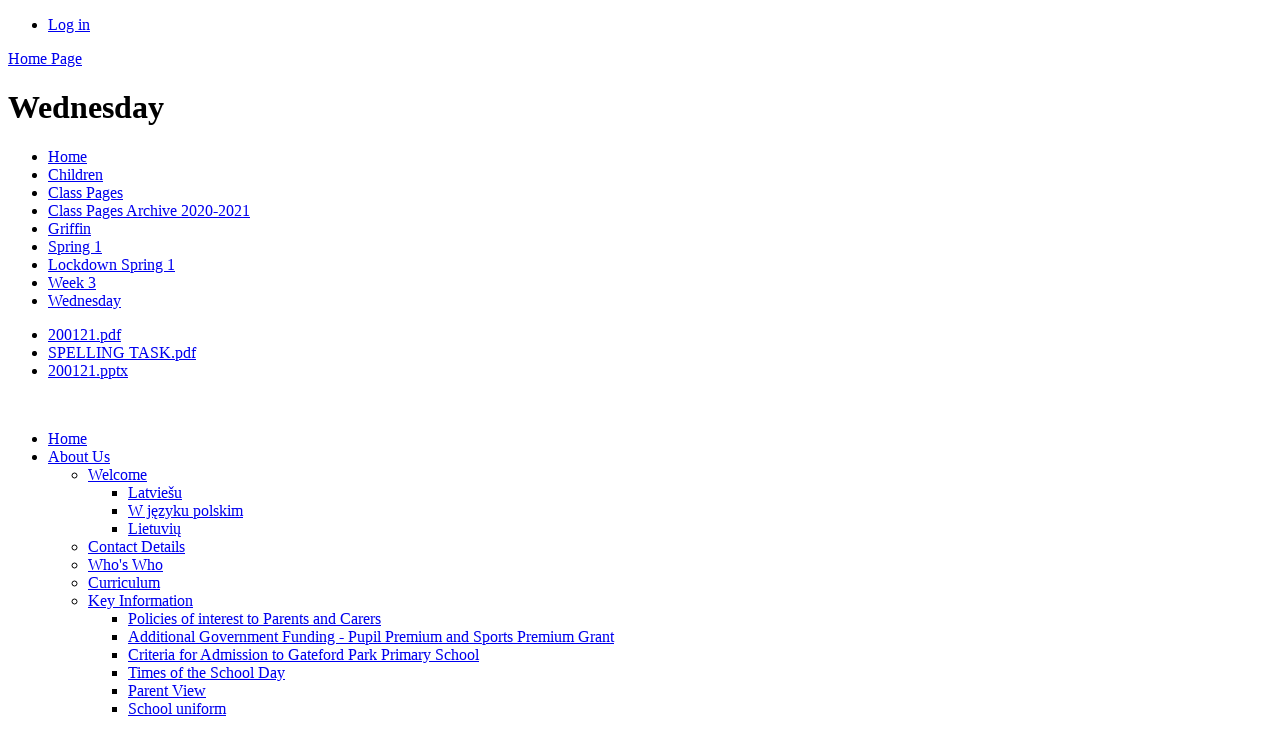

--- FILE ---
content_type: text/html; charset=utf-8
request_url: https://www.gatefordpark.com/wednesday-250360/
body_size: 191391
content:



<!DOCTYPE html>

            <!--[if IE 6]><html class="lt-ie10 lt-ie9 lt-ie8 lt-ie7 ie6 ie" lang="en"><![endif]-->
            <!--[if IE 7]><html class="lt-ie10 lt-ie9 lt-ie8 ie7 ie" lang="en"><![endif]-->
            <!--[if IE 8]><html class="lt-ie10 lt-ie9 ie8 ie" lang="en"><![endif]-->
            <!--[if IE 9]><html class="lt-ie10 ie9 ie" lang="en"><![endif]-->
            <!--[if gt IE 9]><!--><html lang="en"><!--<![endif]-->
            
<head>

  <meta charset="utf-8">
  <meta http-equiv="X-UA-Compatible" content="IE=edge,chrome=1">
  <meta name="viewport" content="width=1024">
  <meta name="keywords" content="Gateford Park Primary School">
  <meta name="description" content="Gateford Park Primary School">

  
  <title>Wednesday | Gateford Park Primary School</title>

  




  <link rel="stylesheet" href="https://primarysite-prod-sorted.s3.amazonaws.com/static/7.0.4/gen/presenter_prologue_css.7b7812f9.css" type="text/css">




<style type="text/css">
  .ps_primarysite-editor_panel-site-coloured-content {
    background-color: #fffffff!important;
  }
</style>


  <link rel="stylesheet" href="https://primarysite-prod-sorted.s3.amazonaws.com/static/7.0.4/gen/all-site-icon-choices.034951b5.css" type="text/css">



  
  <link rel="shortcut icon" href="https://primarysite-prod.s3.amazonaws.com/theme/GatefordPark/favicon.ico" />
  <link rel="apple-touch-icon" href="https://primarysite-prod.s3.amazonaws.com/theme/GatefordPark/apple-touch-icon-precomposed.png" />
  <link rel="apple-touch-icon-precomposed" href="https://primarysite-prod.s3.amazonaws.com/theme/GatefordPark/apple-touch-icon-precomposed.png" />
  
  <meta name="application-name" content="Gateford Park Primary School"/>
  <meta name="msapplication-TileColor" content="#1386f6"/>
  <meta name="msapplication-TileImage" content="https://primarysite-prod.s3.amazonaws.com/theme/GatefordPark/metro-icon.png"/>

  
  
  <link rel="stylesheet" type="text/css" href="https://primarysite-prod.s3.amazonaws.com/theme/GatefordPark/style.css" />
  
  


        

<script>
  // This is the first instance of `window.psProps`, so if these values are removed, make sure
  // `window.psProps = {};` is still there because it's used in other places.
  window.psProps = {
    lazyLoadFallbackScript: 'https://primarysite-prod-sorted.s3.amazonaws.com/static/7.0.4/gen/lazy_load.1bfa9561.js',
    picturefillScript: 'https://primarysite-prod-sorted.s3.amazonaws.com/static/7.0.4/gen/picturefill.a26ebc92.js'
  };
</script>


  <script type="text/javascript" src="https://primarysite-prod-sorted.s3.amazonaws.com/static/7.0.4/gen/presenter_prologue_js.cfb79a3d.js"></script>


<script type="text/javascript">
  function ie() {
    for (var v = 3, el = document.createElement('b'), all = el.all || [];
      el.innerHTML = '<!--[if gt IE ' + (++v) + ']><i><![endif]-->', all[0]; );
    return v > 4 ? v : document.documentMode;
  }

  $(function() {
    switch (ie()) {
      case 10:
        ps.el.html.addClass('ie10');
      case 9:
      case 8:
        ps.el.body.prepend(
          '<div class="unsupported-browser">' +
            '<span class="warning-logo">&#xe00a; </span>' +
            'This website may not display correctly as you are using an old version of ' +
            'Internet Explorer. <a href="/primarysite/unsupported-browser/">More info</a>' +
          '</div>');
        break;
    }
  });
</script>

<script type="text/javascript">
  $(function() {
    ps.el.body
      .data('social_media_url', 'https://social.secure-primarysite.net/site/gatefordpark/')
      .data('social_media_api', 'https://social.secure-primarysite.net/api/site-connected/gatefordpark/')
      .data('STATIC_URL', 'https://primarysite-prod-sorted.s3.amazonaws.com/static/7.0.4/')
      .data('site_width', 684)
      .data('news_width', 496)
      .data('csrf_token', '8OBeLSzJJNpirro0EOVYN6aTniN5e3WBBzLY4a19TIuze9YfkaSSDXcyciwb4Hgi')
      .data('disable_right_click', 'True')
      .data('normalize_css', 'https://primarysite-prod-sorted.s3.amazonaws.com/static/7.0.4/gen/normalize_css.7bf5a737.css')
      .data('ck_editor_counterbalances', 'https://primarysite-prod-sorted.s3.amazonaws.com/static/7.0.4/gen/ck_editor_counterbalances.2519b40e.css')
      .data('basic_site', false)
      // Seasonal Effects
      .data('include_seasonal_effects', '')
      .data('show_seasonal_effects_on_page', '')
      .data('seasonal_effect', '3')
      .data('can_enable_seasonal_effects', 'False')
      .data('seasonal_effect_active', 'False')
      .data('disablePicturesBlock', false)
      .data('hasNewCookiePopup', true);

    if (document.documentElement.dataset.userId) {
      window.updateCsrf();
    }
  });
</script>


<script>

function recaptchaCallback() {
    grecaptcha.ready(function() {
        var grecaptcha_execute = function(){
    grecaptcha.execute('6LcHwgAiAAAAAJ6ncdKlMyB1uNoe_CBvkfgBiJz1', {action: 'homepage'}).then(function(token) {
        document.querySelectorAll('input.django-recaptcha-hidden-field').forEach(function (value) {
            value.value = token;
        });
        return token;
    })
};
grecaptcha_execute()
setInterval(grecaptcha_execute, 120000);


    });
  };
</script>






  

  
  

  </head>


  <body>

  
  <div class="container">
    <div class="inner-container">

      <nav class="helper-nav xsmall">
        <ul>
          <li>
  <a href="https://gatefordpark.secure-primarysite.net/accounts/login/primarysite/?next=/wednesday-250360/" rel="nofollow">Log in</a>

</li>
        </ul>
      </nav>

      <header class="main-header">
        
        <a href="/" class="home-link" title="Home Page">Home Page</a>
        

      </header>

      <div class="content-container">

        <h1 class="page-title xxlarge">
  Wednesday
</h1>

          <ul class="breadcrumbs xsmall">
            
  <li><a href="/">Home</a></li>

<li><a href="/topic/children">Children</a></li>

<li><a href="/class-pages-2/">Class Pages</a></li>

<li><a href="/class-pages-archive-2020-2021/">Class Pages Archive 2020-2021</a></li>

<li><a href="/griffin-6/">Griffin</a></li>

<li><a href="/spring-1/">Spring 1</a></li>

<li><a href="/blended-learning-2/">Lockdown Spring 1</a></li>

<li><a href="/week-3-10/">Week 3</a></li>

<li><a href="/wednesday-250360/">Wednesday</a></li>



          </ul>

        
  <div class="one-col-layout">
<div class="column-one">
<div class="ps_content_type_documents">
<div class="ps_rendered-documents">
  

  <ul class="inline-icon-compact ps_element-icon-small-stacked">
    
      <li>
        <span class="icon-image pdf document-icon"></span>

        
          <a href="https://primarysite-prod-sorted.s3.amazonaws.com/gatefordpark/UploadedDocument/9e6e9306edb8436382b3d64ba068abfa/200121.pdf">
        
          200121.pdf
        </a>
      </li>
    
      <li>
        <span class="icon-image pdf document-icon"></span>

        
          <a href="https://primarysite-prod-sorted.s3.amazonaws.com/gatefordpark/UploadedDocument/bec45306c4484446bd1eac8b1a347446/spelling-task.pdf">
        
          SPELLING TASK.pdf
        </a>
      </li>
    
      <li>
        <span class="icon-image pptx document-icon"></span>

        
          <a href="https://primarysite-prod-sorted.s3.amazonaws.com/gatefordpark/UploadedDocument/0b363e2e36364828b66877c8f5b19955/200121.pptx">
        
          200121.pptx
        </a>
      </li>
    
  </ul>
</div>
</div>
</div>
</div>

  <br class="clear" />

      </div>

      <nav class="main-nav small">
        <ul>
          <li class="ps_topic_link home-btn"><a href="/">Home</a></li>
          <li class="ps_nav-top-level ps_submenu ps_topic_link ps_topic_slug_about-us"><a href="/topic/about-us" >About Us</a><ul><li class=" ps_submenu ps_page_link ps_page_slug_welcome"><a href="/welcome/" >Welcome</a><ul><li class="  ps_page_link ps_page_slug_latviesu"><a href="/latviesu/" >Latviešu</a></li>
<li class="  ps_page_link ps_page_slug_w-jezyku-polskim"><a href="/w-jezyku-polskim/" >W języku polskim </a></li>
<li class="  ps_page_link ps_page_slug_lietuviu"><a href="/lietuviu/" >Lietuvių </a></li></ul></li>
<li class="  ps_page_link ps_page_slug_contact-details"><a href="/contact-details/" >Contact Details</a></li>
<li class="  ps_page_link ps_page_slug_whos-who"><a href="/whos-who/" >Who&#x27;s Who</a></li>
<li class="  ps_page_link ps_page_slug_curriculum"><a href="/topic/curriculum" >Curriculum</a></li>
<li class=" ps_submenu ps_page_link ps_page_slug_key-information"><a href="/key-information/" >Key Information</a><ul><li class="  ps_page_link ps_page_slug_policies-of-interest-to-parents-and-carers"><a href="/policies-of-interest-to-parents-and-carers/" >Policies of interest to Parents and Carers</a></li>
<li class="  ps_page_link ps_page_slug_additional-government-funding-pupil-premium-and-sp"><a href="/additional-government-funding-pupil-premium-and-sp/" >Additional Government Funding - Pupil Premium and Sports Premium Grant</a></li>
<li class="  ps_page_link ps_page_slug_criteria-for-admission-to-gateford-park-primary-sc"><a href="/criteria-for-admission-to-gateford-park-primary-sc/" >Criteria for Admission to Gateford Park Primary School </a></li>
<li class="  ps_page_link ps_page_slug_times-of-the-school-day"><a href="/times-of-the-school-day/" >Times of the School Day </a></li>
<li class="  ps_page_link ps_page_slug_parent-view"><a href="/parent-view/" >Parent View </a></li>
<li class="  ps_page_link ps_page_slug_school-uniform"><a href="/school-uniform/" >School uniform </a></li>
<li class="  ps_page_link ps_page_slug_worksop-family-of-primary-schools"><a href="/worksop-family-of-primary-schools/" >Worksop Family of Primary Schools </a></li>
<li class="  ps_page_link ps_page_slug_equality-2"><a href="/equality-2/" >Equality</a></li></ul></li>
<li class="  ps_page_link ps_page_slug_school-clubs"><a href="/school-clubs/" >School Clubs</a></li>
<li class="  ps_page_link ps_page_slug_find-us-on-twitter"><a href="/find-us-on-twitter/" >Find us on Twitter</a></li></ul></li>
          <li class="ps_nav-top-level ps_submenu ps_topic_link ps_topic_slug_parents"><a href="/topic/parents" >Parents</a><ul><li class="  ps_page_link ps_page_slug_useful-forms-and-information-for-parents"><a href="/useful-forms-and-information-for-parents/" >Useful Forms and Information for Parents</a></li>
<li class="  ps_page_link ps_page_slug_latest-news"><a href="/stream/news/full/1/-//" >Latest News</a></li>
<li class="  ps_page_link ps_page_slug_newsletters"><a href="/stream/newsletters/full/1/-//" >Newsletters</a></li>
<li class="  ps_page_link ps_page_slug_calendar"><a href="/diary/grid/" >Calendar</a></li>
<li class="  ps_page_link ps_page_slug_wrap-around-care"><a href="/wrap-around-care/" >Wrap-around Care</a></li></ul></li>
          <li class="ps_nav-top-level ps_submenu ps_topic_link ps_topic_slug_children"><a href="/topic/children" >Children</a><ul><li class="  ps_page_link ps_page_slug_kids-zone"><a href="/special/kidszone" >Kids&#x27; Zone</a></li>
<li class=" ps_submenu ps_page_link ps_page_slug_class-pages-2"><a href="/class-pages-2/" >Class Pages</a><ul><li class="  ps_page_link ps_page_slug_elf-8"><a href="/elf-8/" >Elf</a></li>
<li class="  ps_page_link ps_page_slug_gnome-11"><a href="/gnome-11/" >Gnome</a></li>
<li class="  ps_page_link ps_page_slug_pixie-11"><a href="/pixie-11/" >Pixie</a></li>
<li class=" ps_submenu ps_page_link ps_page_slug_unicorn-11"><a href="/unicorn-11/" >Unicorn</a><ul><li class="  ps_page_link ps_page_slug_newsletter"><a href="/newsletter/" >Newsletter</a></li>
<li class="  ps_page_link ps_page_slug_maths-71"><a href="/maths-71/" >Maths</a></li>
<li class="  ps_page_link ps_page_slug_phonics-27"><a href="/phonics-27/" >Phonics</a></li></ul></li>
<li class="  ps_page_link ps_page_slug_phoenix-11"><a href="/phoenix-11/" >Phoenix</a></li>
<li class=" ps_submenu ps_page_link ps_page_slug_dragon-11"><a href="/dragon-11/" >Dragon</a><ul><li class=" ps_submenu ps_page_link ps_page_slug_newsletters-17"><a href="/newsletters-17/" >Newsletters</a><ul><li class="  ps_page_link ps_page_slug_autumn-1-5"><a href="/autumn-1-5/" >Autumn 1</a></li>
<li class="  ps_page_link ps_page_slug_autumn-2-5"><a href="/autumn-2-5/" >Autumn 2</a></li>
<li class="  ps_page_link ps_page_slug_spring-1-4"><a href="/spring-1-4/" >Spring 1</a></li>
<li class="  ps_page_link ps_page_slug_spring-2-5"><a href="/spring-2-5/" >Spring 2</a></li>
<li class="  ps_page_link ps_page_slug_summer-1-4"><a href="/summer-1-4/" >Summer 1</a></li>
<li class="  ps_page_link ps_page_slug_summer-2-4"><a href="/summer-2-4/" >Summer 2</a></li></ul></li>
<li class="  ps_page_link ps_page_slug_the-egyptians"><a href="/the-egyptians/" >The Egyptians</a></li></ul></li>
<li class=" ps_submenu ps_page_link ps_page_slug_griffin-11"><a href="/griffin-11/" >Griffin</a><ul><li class="  ps_page_link ps_page_slug_spellings-autumn-1"><a href="/spellings-autumn-1/" >Spellings Autumn 1</a></li>
<li class="  ps_page_link ps_page_slug_spellings-autumn-2"><a href="/spellings-autumn-2/" >Spellings Autumn 2</a></li>
<li class="  ps_page_link ps_page_slug_spellings-spring-1"><a href="/spellings-spring-1/" >Spellings Spring 1</a></li>
<li class="  ps_page_link ps_page_slug_reading-11"><a href="/reading-11/" >Reading</a></li></ul></li>
<li class=" ps_submenu ps_page_link ps_page_slug_minotaur-11"><a href="/minotaur-11/" >Minotaur</a><ul><li class="  ps_page_link ps_page_slug_hagg-farm-1"><a href="/hagg-farm-1/" >Hagg Farm</a></li>
<li class="  ps_page_link ps_page_slug_newsletters-18"><a href="/newsletters-18/" >Newsletters</a></li>
<li class="  ps_page_link ps_page_slug_spellings-58"><a href="/spellings-58/" >Spellings</a></li></ul></li>
<li class=" ps_submenu ps_page_link ps_page_slug_class-pages-1"><a href="/class-pages-1/" >Class Pages Archive 2024-2025</a><ul><li class="  ps_page_link ps_page_slug_elf-7"><a href="/elf-7/" >Elf</a></li>
<li class="  ps_page_link ps_page_slug_gnome-10"><a href="/gnome-10/" >Gnome</a></li>
<li class="  ps_page_link ps_page_slug_pixie-10"><a href="/pixie-10/" >Pixie</a></li>
<li class=" ps_submenu ps_page_link ps_page_slug_unicorn-10"><a href="/unicorn-10/" >Unicorn</a><ul><li class="  ps_page_link ps_page_slug_the-great-fire-of-london-1"><a href="/the-great-fire-of-london-1/" >The Great Fire of London</a></li>
<li class="  ps_page_link ps_page_slug_once-upon-a-time"><a href="/once-upon-a-time/" >Once Upon a Time</a></li>
<li class="  ps_page_link ps_page_slug_castles-and-dragons-1"><a href="/castles-and-dragons-1/" >Castles and Dragons</a></li>
<li class="  ps_page_link ps_page_slug_things-that-grow-1"><a href="/things-that-grow-1/" >Things That Grow</a></li>
<li class="  ps_page_link ps_page_slug_amazing-animals-1"><a href="/amazing-animals-1/" >Amazing Animals</a></li>
<li class="  ps_page_link ps_page_slug_a-pirates-life-for-me-1"><a href="/a-pirates-life-for-me-1/" >A Pirate&#x27;s Life for Me</a></li></ul></li>
<li class="  ps_page_link ps_page_slug_phoenix-10"><a href="/phoenix-10/" >Phoenix</a></li>
<li class=" ps_submenu ps_page_link ps_page_slug_dragon-10"><a href="/dragon-10/" >Dragon</a><ul><li class="  ps_page_link ps_page_slug_maths-69"><a href="/maths-69/" >Maths</a></li>
<li class="  ps_page_link ps_page_slug_spellings-56"><a href="/spellings-56/" >Spellings</a></li>
<li class="  ps_page_link ps_page_slug_topic-38"><a href="/topic-38/" >Topic</a></li></ul></li>
<li class=" ps_submenu ps_page_link ps_page_slug_griffin-10"><a href="/griffin-10/" >Griffin</a><ul><li class=" ps_submenu ps_page_link ps_page_slug_learning-portal"><a href="/learning-portal/" >Learning Portal</a><ul><li class="  ps_page_link ps_page_slug_shakespeare-rocks"><a href="/shakespeare-rocks/" >Shakespeare Rocks!</a></li>
<li class="  ps_page_link ps_page_slug_newsletters-16"><a href="/newsletters-16/" >Newsletters</a></li>
<li class=" ps_submenu ps_page_link ps_page_slug_reading-10"><a href="/reading-10/" >Reading</a><ul><li class="  ps_page_link ps_page_slug_alice-in-wonderland"><a href="/alice-in-wonderland/" >Alice in Wonderland</a></li>
<li class="  ps_page_link ps_page_slug_everest"><a href="/everest/" >Everest</a></li>
<li class="  ps_page_link ps_page_slug_the-goldfish-boy"><a href="/the-goldfish-boy/" >The Goldfish Boy</a></li>
<li class="  ps_page_link ps_page_slug_hidden-figures"><a href="/hidden-figures/" >Hidden Figures</a></li>
<li class="  ps_page_link ps_page_slug_julius-caesar"><a href="/julius-caesar/" >Julius Caesar</a></li>
<li class="  ps_page_link ps_page_slug_kensukes-kingdom"><a href="/kensukes-kingdom/" >Kensuke&#x27;s Kingdom</a></li>
<li class="  ps_page_link ps_page_slug_macbeth"><a href="/macbeth/" >Macbeth</a></li>
<li class="  ps_page_link ps_page_slug_romeo-and-juliet"><a href="/romeo-and-juliet/" >Romeo and Juliet</a></li>
<li class="  ps_page_link ps_page_slug_when-the-sky-falls"><a href="/when-the-sky-falls/" >When the Sky Falls</a></li></ul></li>
<li class="  ps_page_link ps_page_slug_spellings-57"><a href="/spellings-57/" >Spellings</a></li>
<li class="  ps_page_link ps_page_slug_links"><a href="/links/" >Links</a></li></ul></li></ul></li>
<li class=" ps_submenu ps_page_link ps_page_slug_minotaur-10"><a href="/minotaur-10/" >Minotaur</a><ul><li class="  ps_page_link ps_page_slug_class-newsletters-and-y6-letters"><a href="/class-newsletters-and-y6-letters/" >Class Newsletters and Y6 Letters</a></li>
<li class="  ps_page_link ps_page_slug_photo-gallery-8"><a href="/photo-gallery-8/" >Photo Gallery</a></li>
<li class="  ps_page_link ps_page_slug_homework-and-spellings-5"><a href="/homework-and-spellings-5/" >Homework and spellings</a></li>
<li class=" ps_submenu ps_page_link ps_page_slug_hagg-farm"><a href="/hagg-farm/" >Hagg Farm</a><ul><li class="  ps_page_link ps_page_slug_general"><a href="/general/" >General</a></li>
<li class="  ps_page_link ps_page_slug_climbing"><a href="/climbing/" >Climbing</a></li>
<li class="  ps_page_link ps_page_slug_abseiling"><a href="/abseiling/" >Abseiling</a></li>
<li class="  ps_page_link ps_page_slug_canoeing"><a href="/canoeing/" >Canoeing</a></li>
<li class="  ps_page_link ps_page_slug_zip-line"><a href="/zip-line/" >Zip Line</a></li>
<li class="  ps_page_link ps_page_slug_evening-activities"><a href="/evening-activities/" >Evening Activities</a></li>
<li class="  ps_page_link ps_page_slug_bushcraft"><a href="/bushcraft/" >Bushcraft</a></li>
<li class="  ps_page_link ps_page_slug_orienteering"><a href="/orienteering/" >Orienteering</a></li>
<li class="  ps_page_link ps_page_slug_rock-hopping"><a href="/rock-hopping/" >Rock Hopping</a></li>
<li class="  ps_page_link ps_page_slug_problem-solving"><a href="/problem-solving/" >Problem solving</a></li></ul></li>
<li class=" ps_submenu ps_page_link ps_page_slug_learning-portal-1"><a href="/learning-portal-1/" >Learning Portal</a><ul><li class="  ps_page_link ps_page_slug_guided-reading"><a href="/guided-reading/" >Guided Reading</a></li>
<li class="  ps_page_link ps_page_slug_maths-70"><a href="/maths-70/" >Maths</a></li>
<li class="  ps_page_link ps_page_slug_science-3"><a href="/science-3/" >Science</a></li></ul></li>
<li class="  ps_page_link ps_page_slug_end-of-year-show"><a href="/end-of-year-show/" >End of Year Show</a></li>
<li class="  ps_page_link ps_page_slug_ht1-the-amazing-arts"><a href="/ht1-the-amazing-arts/" >HT1- The Amazing Arts</a></li>
<li class="  ps_page_link ps_page_slug_ht2-once-upon-a-time"><a href="/ht2-once-upon-a-time/" >HT2- Once Upon a Time</a></li>
<li class="  ps_page_link ps_page_slug_ht3-blood-heart"><a href="/ht3-blood-heart/" >HT3- Blood Heart</a></li>
<li class="  ps_page_link ps_page_slug_ht4-world-war-two"><a href="/ht4-world-war-two/" >HT4- World War Two</a></li>
<li class="  ps_page_link ps_page_slug_ht5-the-mayans"><a href="/ht5-the-mayans/" >HT5- The Mayans</a></li>
<li class="  ps_page_link ps_page_slug_ht6-onwards-and-upwards"><a href="/ht6-onwards-and-upwards/" >HT6- Onwards and Upwards</a></li></ul></li></ul></li>
<li class=" ps_submenu ps_page_link ps_page_slug_class-pages"><a href="/class-pages/" >Class Pages Archive 2023-2024</a><ul><li class=" ps_submenu ps_page_link ps_page_slug_elf-6"><a href="/elf-6/" >Elf</a><ul><li class="  ps_page_link ps_page_slug_diary-dates-11"><a href="/diary-dates-11/" >Diary Dates</a></li>
<li class="  ps_page_link ps_page_slug_class-newsletters-7"><a href="/class-newsletters-7/" >Class Newsletters</a></li>
<li class=" ps_submenu ps_page_link ps_page_slug_photographs-5"><a href="/photographs-5/" >Photographs</a><ul><li class="  ps_page_link ps_page_slug_a-rainy-day-lets-get-splashing-120923"><a href="/a-rainy-day-lets-get-splashing-120923/" >A rainy day - let’s get splashing! 12.09.23</a></li>
<li class="  ps_page_link ps_page_slug_picnic-140923"><a href="/picnic-140923/" >Picnic! 14.09.23</a></li>
<li class="  ps_page_link ps_page_slug_fish-investigating-190923"><a href="/fish-investigating-190923/" >Fish investigating 19.09.23</a></li>
<li class="  ps_page_link ps_page_slug_harvest-stay-and-play-181023"><a href="/harvest-stay-and-play-181023/" >Harvest Stay and Play 18.10.23</a></li>
<li class="  ps_page_link ps_page_slug_children-in-need-day-2023"><a href="/children-in-need-day-2023/" >Children In Need day 2023</a></li>
<li class="  ps_page_link ps_page_slug_the-travelling-crib-december-2023"><a href="/the-travelling-crib-december-2023/" >The Travelling Crib December 2023</a></li>
<li class="  ps_page_link ps_page_slug_an-icy-day-061223"><a href="/an-icy-day-061223/" >An icy day! 06.12.23</a></li>
<li class="  ps_page_link ps_page_slug_christmas-jumpers-and-christmas-dinner-2023"><a href="/christmas-jumpers-and-christmas-dinner-2023/" >Christmas Jumpers and Christmas Dinner 2023</a></li>
<li class="  ps_page_link ps_page_slug_santa-dash-181223"><a href="/santa-dash-181223/" >Santa Dash 18.12.23</a></li>
<li class="  ps_page_link ps_page_slug_christmas-party-2023"><a href="/christmas-party-2023/" >Christmas Party 2023</a></li>
<li class="  ps_page_link ps_page_slug_visits-to-cooplands"><a href="/visits-to-cooplands/" >Visits to Cooplands</a></li>
<li class="  ps_page_link ps_page_slug_chinese-new-year-070224"><a href="/chinese-new-year-070224/" >Chinese New Year 07.02.24</a></li>
<li class="  ps_page_link ps_page_slug_world-book-day-2024"><a href="/world-book-day-2024/" >World Book Day 2024</a></li>
<li class="  ps_page_link ps_page_slug_fire-service-visit-200324"><a href="/fire-service-visit-200324/" >Fire Service Visit 20.03.24</a></li>
<li class="  ps_page_link ps_page_slug_easter-celebration-event-270324"><a href="/easter-celebration-event-270324/" >Easter Celebration Event 27.03.24</a></li>
<li class="  ps_page_link ps_page_slug_bunny-bounce-280324-1"><a href="/bunny-bounce-280324-1/" >Bunny Bounce! 28.03.24</a></li>
<li class="  ps_page_link ps_page_slug_guide-dog-visit-240424"><a href="/guide-dog-visit-240424/" >Guide Dog visit 24.04.24</a></li>
<li class="  ps_page_link ps_page_slug_mcgateford-day-16052024"><a href="/mcgateford-day-16052024/" >&#x27;McGateford Day&#x27; 16.05.2024</a></li>
<li class="  ps_page_link ps_page_slug_animal-visit-200524"><a href="/animal-visit-200524/" >Animal Visit 20.05.24</a></li>
<li class="  ps_page_link ps_page_slug_groove-the-tortoise"><a href="/groove-the-tortoise/" >Groove the Tortoise</a></li>
<li class="  ps_page_link ps_page_slug_more-animal-visitors"><a href="/more-animal-visitors/" >More Animal Visitors</a></li>
<li class="  ps_page_link ps_page_slug_teddys-mummy-is-an-author"><a href="/teddys-mummy-is-an-author/" >Teddy&#x27;s Mummy is an author</a></li>
<li class="  ps_page_link ps_page_slug_teddy-bears-picnic"><a href="/teddy-bears-picnic/" >Teddy Bears&#x27; Picnic</a></li>
<li class="  ps_page_link ps_page_slug_sports-day-and-leavers-presentation-1"><a href="/sports-day-and-leavers-presentation-1/" >Sports Day and Leavers&#x27; Presentation</a></li></ul></li></ul></li>
<li class="  ps_page_link ps_page_slug_gnome-9"><a href="/gnome-9/" >Gnome</a></li>
<li class=" ps_submenu ps_page_link ps_page_slug_pixie-9"><a href="/pixie-9/" >Pixie</a><ul><li class="  ps_page_link ps_page_slug_maths-67"><a href="/maths-67/" >Maths</a></li>
<li class="  ps_page_link ps_page_slug_phonics-24"><a href="/phonics-24/" >Phonics</a></li>
<li class="  ps_page_link ps_page_slug_english-36"><a href="/english-36/" >English</a></li>
<li class="  ps_page_link ps_page_slug_diary-dates-13"><a href="/diary-dates-13/" >Diary Dates</a></li></ul></li>
<li class=" ps_submenu ps_page_link ps_page_slug_unicorn-9"><a href="/unicorn-9/" >Unicorn</a><ul><li class="  ps_page_link ps_page_slug_english-35"><a href="/english-35/" >English</a></li>
<li class=" ps_submenu ps_page_link ps_page_slug_phonics-23"><a href="/phonics-23/" >Phonics</a><ul><li class="  ps_page_link ps_page_slug_week-1-26"><a href="/week-1-26/" >Week 1</a></li>
<li class="  ps_page_link ps_page_slug_week-2-27"><a href="/week-2-27/" >Week 2</a></li>
<li class="  ps_page_link ps_page_slug_week-3-26"><a href="/week-3-26/" >Week 3</a></li>
<li class="  ps_page_link ps_page_slug_week-4-28"><a href="/week-4-28/" >Week 4</a></li>
<li class="  ps_page_link ps_page_slug_week-5-26"><a href="/week-5-26/" >Week 5</a></li>
<li class="  ps_page_link ps_page_slug_week-6-25"><a href="/week-6-25/" >Week 6</a></li></ul></li>
<li class="  ps_page_link ps_page_slug_maths-66"><a href="/maths-66/" >Maths</a></li>
<li class="  ps_page_link ps_page_slug_diary-dates-10"><a href="/diary-dates-10/" >Diary Dates</a></li>
<li class="  ps_page_link ps_page_slug_homework-30"><a href="/homework-30/" >Homework</a></li>
<li class=" ps_submenu ps_page_link ps_page_slug_spellings-53"><a href="/spellings-53/" >Spellings</a><ul><li class="  ps_page_link ps_page_slug_week-1-27"><a href="/week-1-27/" >Week 1</a></li>
<li class="  ps_page_link ps_page_slug_week-2-28"><a href="/week-2-28/" >Week 2</a></li>
<li class="  ps_page_link ps_page_slug_week-3-27"><a href="/week-3-27/" >Week 3</a></li>
<li class="  ps_page_link ps_page_slug_week-4-29"><a href="/week-4-29/" >Week 4</a></li>
<li class="  ps_page_link ps_page_slug_week-5-27"><a href="/week-5-27/" >Week 5</a></li>
<li class="  ps_page_link ps_page_slug_week-6-26"><a href="/week-6-26/" >Week 6</a></li></ul></li>
<li class="  ps_page_link ps_page_slug_photo-gallery-4"><a href="/photo-gallery-4/" >Photo Gallery</a></li>
<li class="  ps_page_link ps_page_slug_the-great-fire-of-london"><a href="/the-great-fire-of-london/" >The Great Fire of London</a></li>
<li class="  ps_page_link ps_page_slug_our-frozen-world"><a href="/our-frozen-world/" >Our Frozen World</a></li>
<li class="  ps_page_link ps_page_slug_castles-and-dragons"><a href="/castles-and-dragons/" >Castles and Dragons</a></li>
<li class="  ps_page_link ps_page_slug_things-that-grow"><a href="/things-that-grow/" >Things that Grow</a></li>
<li class="  ps_page_link ps_page_slug_amazing-animals"><a href="/amazing-animals/" >Amazing Animals</a></li>
<li class="  ps_page_link ps_page_slug_a-pirates-life-for-me"><a href="/a-pirates-life-for-me/" >A Pirate&#x27;s Life for Me</a></li></ul></li>
<li class=" ps_submenu ps_page_link ps_page_slug_phoenix-9"><a href="/phoenix-9/" >Phoenix</a><ul><li class="  ps_page_link ps_page_slug_useful-information-2"><a href="/useful-information-2/" >Useful Information</a></li>
<li class="  ps_page_link ps_page_slug_diary-dates-9"><a href="/diary-dates-9/" >Diary dates</a></li>
<li class="  ps_page_link ps_page_slug_newsletters-12"><a href="/newsletters-12/" >Newsletters</a></li>
<li class="  ps_page_link ps_page_slug_useful-links-4"><a href="/useful-links-4/" >Useful Links</a></li>
<li class="  ps_page_link ps_page_slug_tt-rockstars-1"><a href="/tt-rockstars-1/" >TT Rockstars</a></li>
<li class="  ps_page_link ps_page_slug_autumn-1-stone-age-to-iron-age"><a href="/autumn-1-stone-age-to-iron-age/" >Autumn 1 - Stone Age to Iron Age</a></li>
<li class=" ps_submenu ps_page_link ps_page_slug_autumn-2-ancient-greece"><a href="/autumn-2-ancient-greece/" >Autumn 2 - Ancient Greece</a><ul><li class="  ps_page_link ps_page_slug_maths-homework-1"><a href="/maths-homework-1/" >Maths Homework</a></li></ul></li>
<li class=" ps_submenu ps_page_link ps_page_slug_spring-1-brilliant-bodies"><a href="/spring-1-brilliant-bodies/" >Spring 1 - Brilliant Bodies</a><ul><li class="  ps_page_link ps_page_slug_maths-homework-2"><a href="/maths-homework-2/" >Maths Homework</a></li></ul></li>
<li class=" ps_submenu ps_page_link ps_page_slug_spring-2-food-glorious-food"><a href="/spring-2-food-glorious-food/" >Spring 2 - Food glorious food</a><ul><li class="  ps_page_link ps_page_slug_maths-homework-3"><a href="/maths-homework-3/" >Maths Homework</a></li></ul></li>
<li class="  ps_page_link ps_page_slug_summer-1-mandrakes-and-more"><a href="/summer-1-mandrakes-and-more/" >Summer 1 - Mandrakes and more</a></li>
<li class="  ps_page_link ps_page_slug_summer-2-race-across-the-world"><a href="/summer-2-race-across-the-world/" >Summer 2 - Race across the world</a></li></ul></li>
<li class=" ps_submenu ps_page_link ps_page_slug_dragon-9"><a href="/dragon-9/" >Dragon</a><ul><li class="  ps_page_link ps_page_slug_newsletters-14"><a href="/newsletters-14/" >Newsletters</a></li>
<li class="  ps_page_link ps_page_slug_diary-dates-12"><a href="/diary-dates-12/" >Diary Dates</a></li>
<li class="  ps_page_link ps_page_slug_topics-4"><a href="/topics-4/" >Topics</a></li></ul></li>
<li class=" ps_submenu ps_page_link ps_page_slug_griffin-9"><a href="/griffin-9/" >Griffin</a><ul><li class="  ps_page_link ps_page_slug_newsletters-13"><a href="/newsletters-13/" >Newsletters</a></li>
<li class="  ps_page_link ps_page_slug_spellings-54"><a href="/spellings-54/" >Spellings</a></li>
<li class="  ps_page_link ps_page_slug_photos-11"><a href="/photos-11/" >Photos</a></li>
<li class="  ps_page_link ps_page_slug_maths-68"><a href="/maths-68/" >Maths</a></li>
<li class="  ps_page_link ps_page_slug_english-37"><a href="/english-37/" >English</a></li>
<li class="  ps_page_link ps_page_slug_sometimes-you-just-need-to-change-your-altitude"><a href="/sometimes-you-just-need-to-change-your-altitude/" >&quot;Sometimes you just need to change your altitude&quot;</a></li>
<li class="  ps_page_link ps_page_slug_can-you-take-the-salt-out-of-the-sea"><a href="/can-you-take-the-salt-out-of-the-sea/" >Can you take the salt out of the sea?</a></li>
<li class="  ps_page_link ps_page_slug_its-all-in-the-execution"><a href="/its-all-in-the-execution/" >&quot;It&#x27;s all in the execution&quot;</a></li>
<li class="  ps_page_link ps_page_slug_when-in-rome-do-as-the-romans-do"><a href="/when-in-rome-do-as-the-romans-do/" >&quot;When in Rome, do as the Romans do&quot;</a></li>
<li class="  ps_page_link ps_page_slug_look-up-at-the-stars-and-not-down-at-your-feet"><a href="/look-up-at-the-stars-and-not-down-at-your-feet/" >&quot;Look up at the stars and not down at your feet&quot;</a></li>
<li class="  ps_page_link ps_page_slug_anything-one-can-imagine-others-can-make-real"><a href="/anything-one-can-imagine-others-can-make-real/" >&quot;Anything one can imagine, others can make real&quot;</a></li></ul></li>
<li class=" ps_submenu ps_page_link ps_page_slug_minotaur-9"><a href="/minotaur-9/" >Minotaur</a><ul><li class="  ps_page_link ps_page_slug_home-learning-17"><a href="/home-learning-17/" >Home learning</a></li>
<li class="  ps_page_link ps_page_slug_photo-gallery-6"><a href="/photo-gallery-6/" >Photo Gallery</a></li>
<li class="  ps_page_link ps_page_slug_class-newsletters-8"><a href="/class-newsletters-8/" >Class Newsletters</a></li>
<li class="  ps_page_link ps_page_slug_homework-and-spellings-4"><a href="/homework-and-spellings-4/" >Homework and Spellings</a></li>
<li class="  ps_page_link ps_page_slug_welcome-to-y6-2"><a href="/welcome-to-y6-2/" >Welcome to Y6</a></li>
<li class="  ps_page_link ps_page_slug_make-5-grow-1"><a href="/make-5-grow-1/" >Make £5 Grow</a></li>
<li class="  ps_page_link ps_page_slug_ht1-blood-heart-1"><a href="/ht1-blood-heart-1/" >HT1- Blood Heart</a></li>
<li class="  ps_page_link ps_page_slug_ht2-disney-1"><a href="/ht2-disney-1/" >HT2- Disney</a></li>
<li class="  ps_page_link ps_page_slug_ht3-tudors-1"><a href="/ht3-tudors-1/" >HT3- Tudors</a></li>
<li class="  ps_page_link ps_page_slug_ht4-the-mayan-civilisation-1"><a href="/ht4-the-mayan-civilisation-1/" >HT4- The Mayan Civilisation</a></li>
<li class="  ps_page_link ps_page_slug_ht5-ive-got-the-power"><a href="/ht5-ive-got-the-power/" >HT5-  I&#x27;ve Got the Power</a></li>
<li class="  ps_page_link ps_page_slug_ht6-all-around-the-world"><a href="/ht6-all-around-the-world/" >HT6- All Around the World</a></li></ul></li></ul></li>
<li class=" ps_submenu ps_page_link ps_page_slug_class-pages-archive-2022-2023"><a href="/class-pages-archive-2022-2023/" >Class Pages Archive 2022-2023</a><ul><li class=" ps_submenu ps_page_link ps_page_slug_elf-5"><a href="/elf-5/" >Elf</a><ul><li class="  ps_page_link ps_page_slug_diary-dates-6"><a href="/diary-dates-6/" >Diary Dates</a></li>
<li class="  ps_page_link ps_page_slug_topic-overviews"><a href="/topic-overviews/" >Topic Overviews</a></li>
<li class=" ps_submenu ps_page_link ps_page_slug_photographs-2"><a href="/photographs-2/" >Photographs</a><ul><li class="  ps_page_link ps_page_slug_sports-day-n2s-120723"><a href="/sports-day-n2s-120723/" >Sports Day (N2s) 12.07.23</a></li>
<li class="  ps_page_link ps_page_slug_teddy-bears-picnic-n1s-060723"><a href="/teddy-bears-picnic-n1s-060723/" >Teddy Bears&#x27; Picnic (N1s) 06.07.23</a></li>
<li class="  ps_page_link ps_page_slug_worksop-town-football-session-070623"><a href="/worksop-town-football-session-070623/" >Worksop Town Football Session 07.06.23</a></li>
<li class="  ps_page_link ps_page_slug_fruit-kebabs-230523"><a href="/fruit-kebabs-230523/" >Fruit kebabs 23.05.23</a></li>
<li class="  ps_page_link ps_page_slug_coronation-celebrations-030523-and-050523"><a href="/coronation-celebrations-030523-and-050523/" >Coronation Celebrations 03.05.23 and  05.05.23</a></li>
<li class="  ps_page_link ps_page_slug_rabbits-and-guinea-pigs-300323"><a href="/rabbits-and-guinea-pigs-300323/" >Rabbits and Guinea Pigs 30.03.23</a></li>
<li class="  ps_page_link ps_page_slug_poppy-and-fizz-the-lambs-270323"><a href="/poppy-and-fizz-the-lambs-270323/" >Poppy and Fizz the lambs 27.03.23</a></li>
<li class="  ps_page_link ps_page_slug_pete-and-graham-the-goats-150323"><a href="/pete-and-graham-the-goats-150323/" >Pete and Graham the goats 15.03.23</a></li>
<li class="  ps_page_link ps_page_slug_boat-trip-220223"><a href="/boat-trip-220223/" >Boat trip 22.02.23</a></li>
<li class="  ps_page_link ps_page_slug_pancake-day-210223"><a href="/pancake-day-210223/" >Pancake Day 21.02.23</a></li>
<li class="  ps_page_link ps_page_slug_fire-service-visit-300123"><a href="/fire-service-visit-300123/" >Fire Service Visit 30.01.23</a></li>
<li class="  ps_page_link ps_page_slug_christmas-party-2022"><a href="/christmas-party-2022/" >Christmas Party 2022 🎁🎄🎅🏼🤶🏻</a></li>
<li class="  ps_page_link ps_page_slug_the-travelling-crib-2022"><a href="/the-travelling-crib-2022/" >The Travelling Crib 2022</a></li>
<li class="  ps_page_link ps_page_slug_nativity-2022"><a href="/nativity-2022/" >Nativity 2022</a></li>
<li class="  ps_page_link ps_page_slug_christmas-dinner-and-jumper-day-2022"><a href="/christmas-dinner-and-jumper-day-2022/" >Christmas Dinner and Jumper Day 2022</a></li>
<li class="  ps_page_link ps_page_slug_rainy-day-fun-151122"><a href="/rainy-day-fun-151122/" >Rainy day fun! 15.11.22</a></li>
<li class="  ps_page_link ps_page_slug_little-laboratory-011122"><a href="/little-laboratory-011122/" >Little Laboratory 01.11.22</a></li>
<li class="  ps_page_link ps_page_slug_harvest-festival-stay-and-play-121022"><a href="/harvest-festival-stay-and-play-121022/" >Harvest Festival Stay and Play 12.10.22</a></li>
<li class="  ps_page_link ps_page_slug_investigating-fish-210922"><a href="/investigating-fish-210922/" >Investigating fish 21.09.22</a></li>
<li class="  ps_page_link ps_page_slug_picnic-september-22"><a href="/picnic-september-22/" >Picnic September 22</a></li></ul></li></ul></li>
<li class=" ps_submenu ps_page_link ps_page_slug_gnome-8"><a href="/gnome-8/" >Gnome</a><ul><li class="  ps_page_link ps_page_slug_phonics-and-reading-2"><a href="/phonics-and-reading-2/" >Phonics and reading</a></li>
<li class="  ps_page_link ps_page_slug_english-topic"><a href="/english-topic/" >English/ Topic</a></li>
<li class="  ps_page_link ps_page_slug_maths-65"><a href="/maths-65/" >Maths</a></li></ul></li>
<li class=" ps_submenu ps_page_link ps_page_slug_pixie-8"><a href="/pixie-8/" >Pixie</a><ul><li class="  ps_page_link ps_page_slug_maths-64"><a href="/maths-64/" >Maths</a></li>
<li class="  ps_page_link ps_page_slug_literacy-3"><a href="/literacy-3/" >Literacy</a></li>
<li class="  ps_page_link ps_page_slug_topic-37"><a href="/topic-37/" >Topic</a></li></ul></li>
<li class=" ps_submenu ps_page_link ps_page_slug_unicorn-8"><a href="/unicorn-8/" >Unicorn</a><ul><li class=" ps_submenu ps_page_link ps_page_slug_spellings-46"><a href="/spellings-46/" >Spellings</a><ul><li class="  ps_page_link ps_page_slug_green-spellings"><a href="/green-spellings/" >Green Spellings</a></li>
<li class="  ps_page_link ps_page_slug_red-spellings"><a href="/red-spellings/" >Red spellings</a></li>
<li class="  ps_page_link ps_page_slug_blue-spellings"><a href="/blue-spellings/" >Blue spellings</a></li></ul></li>
<li class="  ps_page_link ps_page_slug_photographs-3"><a href="/photographs-3/" >Photographs</a></li></ul></li>
<li class=" ps_submenu ps_page_link ps_page_slug_phoenix-8"><a href="/phoenix-8/" >Phoenix</a><ul><li class="  ps_page_link ps_page_slug_spellings-48"><a href="/spellings-48/" >Spellings</a></li>
<li class="  ps_page_link ps_page_slug_newsletters-11"><a href="/newsletters-11/" >Newsletters</a></li>
<li class=" ps_submenu ps_page_link ps_page_slug_topics-3"><a href="/topics-3/" >Topics</a><ul><li class="  ps_page_link ps_page_slug_ht1-uk-europe"><a href="/ht1-uk-europe/" >HT1 - UK &amp; Europe</a></li>
<li class="  ps_page_link ps_page_slug_ht2-spectacular-science"><a href="/ht2-spectacular-science/" >HT2 - Spectacular Science</a></li>
<li class="  ps_page_link ps_page_slug_ht3-food-glorious-food"><a href="/ht3-food-glorious-food/" >HT3 - Food, Glorious Food</a></li>
<li class="  ps_page_link ps_page_slug_ht4-stone-age-to-the-iron-age"><a href="/ht4-stone-age-to-the-iron-age/" >HT4 - Stone Age to the Iron Age</a></li>
<li class="  ps_page_link ps_page_slug_ht5-were-going-on-safari"><a href="/ht5-were-going-on-safari/" >HT5 - We&#x27;re Going on Safari</a></li></ul></li>
<li class="  ps_page_link ps_page_slug_diary-dates-7"><a href="/diary-dates-7/" >Diary Dates</a></li></ul></li>
<li class=" ps_submenu ps_page_link ps_page_slug_dragon-8"><a href="/dragon-8/" >Dragon</a><ul><li class="  ps_page_link ps_page_slug_useful-information-1"><a href="/useful-information-1/" >Useful information</a></li>
<li class="  ps_page_link ps_page_slug_spellings-45"><a href="/spellings-45/" >spellings</a></li>
<li class="  ps_page_link ps_page_slug_tt-rockstars"><a href="/tt-rockstars/" >TT Rockstars</a></li>
<li class=" ps_submenu ps_page_link ps_page_slug_topics-2"><a href="/topics-2/" >Topics</a><ul><li class="  ps_page_link ps_page_slug_half-term-1-sepoct"><a href="/half-term-1-sepoct/" >Half term 1 (Sep/Oct)</a></li>
<li class="  ps_page_link ps_page_slug_half-term-2-novdec"><a href="/half-term-2-novdec/" >Half term 2 (Nov/Dec)</a></li>
<li class="  ps_page_link ps_page_slug_half-term-3-janfeb"><a href="/half-term-3-janfeb/" >Half term 3 (Jan/Feb)</a></li>
<li class="  ps_page_link ps_page_slug_half-term-4-febmarch"><a href="/half-term-4-febmarch/" >Half term 4 (Feb/March)</a></li>
<li class="  ps_page_link ps_page_slug_half-term-5-aprmay"><a href="/half-term-5-aprmay/" >Half term 5 (Apr/May)</a></li>
<li class="  ps_page_link ps_page_slug_half-term-6-junejuly"><a href="/half-term-6-junejuly/" >Half term 6 (June/July)</a></li></ul></li>
<li class="  ps_page_link ps_page_slug_homework-28"><a href="/homework-28/" >Homework</a></li></ul></li>
<li class=" ps_submenu ps_page_link ps_page_slug_griffin-8"><a href="/griffin-8/" >Griffin</a><ul><li class="  ps_page_link ps_page_slug_diary-dates-5"><a href="/diary-dates-5/" >Diary dates</a></li>
<li class="  ps_page_link ps_page_slug_newsletters-9"><a href="/newsletters-9/" >Newsletters</a></li>
<li class="  ps_page_link ps_page_slug_useful-links-3"><a href="/useful-links-3/" >Useful links</a></li>
<li class="  ps_page_link ps_page_slug_good-news-mention-1"><a href="/good-news-mention-1/" >Good news mention</a></li>
<li class="  ps_page_link ps_page_slug_young-voices-2022"><a href="/young-voices-2022/" >Young voices 2022</a></li>
<li class=" ps_submenu ps_page_link ps_page_slug_autumn-1-4"><a href="/autumn-1-4/" >Autumn 1</a><ul><li class="  ps_page_link ps_page_slug_homework-23"><a href="/homework-23/" >Homework</a></li>
<li class=" ps_submenu ps_page_link ps_page_slug_spellings-44"><a href="/spellings-44/" >Spellings</a><ul><li class="  ps_page_link ps_page_slug_week-1-25"><a href="/week-1-25/" >Week 1</a></li>
<li class="  ps_page_link ps_page_slug_week-2-26"><a href="/week-2-26/" >Week 2</a></li>
<li class="  ps_page_link ps_page_slug_week-3-25"><a href="/week-3-25/" >Week 3</a></li>
<li class="  ps_page_link ps_page_slug_week-4-27"><a href="/week-4-27/" >Week 4</a></li>
<li class="  ps_page_link ps_page_slug_week-5-25"><a href="/week-5-25/" >Week 5</a></li>
<li class="  ps_page_link ps_page_slug_week-6-24"><a href="/week-6-24/" >Week 6</a></li></ul></li>
<li class="  ps_page_link ps_page_slug_photo-gallery-2"><a href="/photo-gallery-2/" >Photo Gallery</a></li>
<li class="  ps_page_link ps_page_slug_knowledge-organiser-7"><a href="/knowledge-organiser-7/" >Knowledge Organiser</a></li></ul></li>
<li class=" ps_submenu ps_page_link ps_page_slug_autumn-2-4"><a href="/autumn-2-4/" >Autumn 2</a><ul><li class="  ps_page_link ps_page_slug_homework-25"><a href="/homework-25/" >Homework</a></li>
<li class="  ps_page_link ps_page_slug_spellings-47"><a href="/spellings-47/" >Spellings</a></li>
<li class="  ps_page_link ps_page_slug_photos-10"><a href="/photos-10/" >Photos</a></li></ul></li>
<li class=" ps_submenu ps_page_link ps_page_slug_spring-1-3"><a href="/spring-1-3/" >Spring 1</a><ul><li class="  ps_page_link ps_page_slug_homework-26"><a href="/homework-26/" >Homework</a></li>
<li class="  ps_page_link ps_page_slug_spellings-49"><a href="/spellings-49/" >Spellings</a></li>
<li class="  ps_page_link ps_page_slug_dates-for-the-diary"><a href="/dates-for-the-diary/" >Dates for the diary</a></li></ul></li>
<li class=" ps_submenu ps_page_link ps_page_slug_spring-2-4"><a href="/spring-2-4/" >Spring 2</a><ul><li class="  ps_page_link ps_page_slug_spellings-50"><a href="/spellings-50/" >Spellings</a></li>
<li class="  ps_page_link ps_page_slug_homework-27"><a href="/homework-27/" >Homework</a></li></ul></li>
<li class=" ps_submenu ps_page_link ps_page_slug_summer-1-3"><a href="/summer-1-3/" >Summer 1</a><ul><li class="  ps_page_link ps_page_slug_spellings-51"><a href="/spellings-51/" >Spellings</a></li>
<li class="  ps_page_link ps_page_slug_homework-29"><a href="/homework-29/" >Homework</a></li>
<li class="  ps_page_link ps_page_slug_diary-dates-8"><a href="/diary-dates-8/" >Diary Dates</a></li></ul></li>
<li class="  ps_page_link ps_page_slug_summer-2-3"><a href="/summer-2-3/" >Summer 2</a></li></ul></li>
<li class=" ps_submenu ps_page_link ps_page_slug_minotaur-8"><a href="/minotaur-8/" >Minotaur</a><ul><li class="  ps_page_link ps_page_slug_class-newsletters-5"><a href="/class-newsletters-5/" >Class Newsletters</a></li>
<li class="  ps_page_link ps_page_slug_homework-and-spellings-3"><a href="/homework-and-spellings-3/" >Homework and Spellings</a></li>
<li class="  ps_page_link ps_page_slug_welcome-to-y6-1"><a href="/welcome-to-y6-1/" >Welcome to Y6</a></li>
<li class="  ps_page_link ps_page_slug_make-5-grow"><a href="/make-5-grow/" >Make £5 Grow</a></li>
<li class="  ps_page_link ps_page_slug_home-learning-16"><a href="/home-learning-16/" >Home learning</a></li>
<li class="  ps_page_link ps_page_slug_ht1-blood-heart"><a href="/ht1-blood-heart/" >HT1- Blood Heart</a></li>
<li class="  ps_page_link ps_page_slug_ht2-disney"><a href="/ht2-disney/" >HT2- Disney</a></li>
<li class="  ps_page_link ps_page_slug_ht3-tudors"><a href="/ht3-tudors/" >HT3- Tudors</a></li>
<li class="  ps_page_link ps_page_slug_ht4-the-mayan-civilisation"><a href="/ht4-the-mayan-civilisation/" >HT4-The Mayan Civilisation</a></li>
<li class="  ps_page_link ps_page_slug_ht5-marvellous-me"><a href="/ht5-marvellous-me/" >HT5- Marvellous Me</a></li>
<li class="  ps_page_link ps_page_slug_ht6-the-53rd-parrallel"><a href="/ht6-the-53rd-parrallel/" >HT6- The 53rd Parrallel</a></li></ul></li>
<li class="  ps_page_link ps_page_slug_pegasus-2"><a href="/pegasus-2/" >Pegasus</a></li></ul></li>
<li class=" ps_submenu ps_page_link ps_page_slug_class-pages-archive-2021-2022"><a href="/class-pages-archive-2021-2022/" >Class Pages Archive 2021-2022</a><ul><li class=" ps_submenu ps_page_link ps_page_slug_elf-4"><a href="/elf-4/" >Elf</a><ul><li class="  ps_page_link ps_page_slug_home-learning-12"><a href="/home-learning-12/" >Home Learning</a></li>
<li class="  ps_page_link ps_page_slug_oral-health"><a href="/oral-health/" >Oral Health</a></li></ul></li>
<li class="  ps_page_link ps_page_slug_gnome-7"><a href="/gnome-7/" >Gnome</a></li>
<li class=" ps_submenu ps_page_link ps_page_slug_pixie-7"><a href="/pixie-7/" >Pixie</a><ul><li class="  ps_page_link ps_page_slug_maths-62"><a href="/maths-62/" >Maths</a></li>
<li class="  ps_page_link ps_page_slug_phonics-22"><a href="/phonics-22/" >Phonics</a></li>
<li class="  ps_page_link ps_page_slug_topic-35"><a href="/topic-35/" >Topic</a></li>
<li class=" ps_submenu ps_page_link ps_page_slug_home-learning-10"><a href="/home-learning-10/" >Home Learning</a><ul><li class=" ps_submenu ps_page_link ps_page_slug_ht-3-1"><a href="/ht-3-1/" >HT 3</a><ul><li class="  ps_page_link ps_page_slug_wb-17122"><a href="/wb-17122/" >WB 17/1/22</a></li>
<li class="  ps_page_link ps_page_slug_wb-24122"><a href="/wb-24122/" >WB 24/1/22</a></li>
<li class="  ps_page_link ps_page_slug_wb-31122"><a href="/wb-31122/" >WB 31/1/22</a></li>
<li class="  ps_page_link ps_page_slug_wb-7222"><a href="/wb-7222/" >WB 7/2/22</a></li></ul></li></ul></li></ul></li>
<li class=" ps_submenu ps_page_link ps_page_slug_unicorn-7"><a href="/unicorn-7/" >Unicorn</a><ul><li class="  ps_page_link ps_page_slug_photos-6"><a href="/photos-6/" >Photos</a></li></ul></li>
<li class=" ps_submenu ps_page_link ps_page_slug_phoenix-7"><a href="/phoenix-7/" >Phoenix</a><ul><li class="  ps_page_link ps_page_slug_home-learning-13"><a href="/home-learning-13/" >Home Learning 🏡</a></li>
<li class="  ps_page_link ps_page_slug_newsletters-7"><a href="/newsletters-7/" >Newsletters</a></li>
<li class="  ps_page_link ps_page_slug_photos-5"><a href="/photos-5/" >Photos</a></li>
<li class="  ps_page_link ps_page_slug_diary-dates-4"><a href="/diary-dates-4/" >Diary Dates</a></li>
<li class="  ps_page_link ps_page_slug_our-learning"><a href="/our-learning/" >Our Learning</a></li></ul></li>
<li class=" ps_submenu ps_page_link ps_page_slug_dragon-7"><a href="/dragon-7/" >Dragon</a><ul><li class="  ps_page_link ps_page_slug_useful-information"><a href="/useful-information/" >Useful Information</a></li>
<li class=" ps_submenu ps_page_link ps_page_slug_topics-1"><a href="/topics-1/" >Topics</a><ul><li class="  ps_page_link ps_page_slug_half-tem-1-september"><a href="/half-tem-1-september/" >Half tem 1 (September)</a></li>
<li class="  ps_page_link ps_page_slug_half-term-2-november"><a href="/half-term-2-november/" >Half term 2 (November)</a></li>
<li class="  ps_page_link ps_page_slug_half-term-3-january"><a href="/half-term-3-january/" >Half term 3 (January</a></li>
<li class="  ps_page_link ps_page_slug_half-term-4-february"><a href="/half-term-4-february/" >Half term 4 (February)</a></li>
<li class="  ps_page_link ps_page_slug_half-term-5-april"><a href="/half-term-5-april/" >Half term 5 (April)</a></li></ul></li>
<li class="  ps_page_link ps_page_slug_times-tables-rockstars"><a href="/times-tables-rockstars/" >Times Tables Rockstars</a></li>
<li class="  ps_page_link ps_page_slug_homework-17"><a href="/homework-17/" >Homework</a></li></ul></li>
<li class=" ps_submenu ps_page_link ps_page_slug_griffin-7"><a href="/griffin-7/" >Griffin</a><ul><li class="  ps_page_link ps_page_slug_diary-dates-3"><a href="/diary-dates-3/" >Diary dates</a></li>
<li class="  ps_page_link ps_page_slug_newsletters-6"><a href="/newsletters-6/" >Newsletters</a></li>
<li class="  ps_page_link ps_page_slug_useful-links-2"><a href="/useful-links-2/" >Useful links</a></li>
<li class="  ps_page_link ps_page_slug_good-news-mention"><a href="/good-news-mention/" >Good News Mention</a></li>
<li class=" ps_submenu ps_page_link ps_page_slug_young-voices-2021"><a href="/young-voices-2021/" >Young Voices 2021</a><ul><li class="  ps_page_link ps_page_slug_backing-tracks"><a href="/backing-tracks/" >Backing tracks</a></li></ul></li>
<li class=" ps_submenu ps_page_link ps_page_slug_autumn-1-3"><a href="/autumn-1-3/" >Autumn 1</a><ul><li class="  ps_page_link ps_page_slug_homework-16"><a href="/homework-16/" >Homework</a></li>
<li class=" ps_submenu ps_page_link ps_page_slug_spellings-37"><a href="/spellings-37/" >Spellings</a><ul><li class="  ps_page_link ps_page_slug_week-1-20"><a href="/week-1-20/" >Week 1</a></li>
<li class="  ps_page_link ps_page_slug_week-2-20"><a href="/week-2-20/" >Week 2</a></li>
<li class="  ps_page_link ps_page_slug_week-3-19"><a href="/week-3-19/" >Week 3</a></li>
<li class="  ps_page_link ps_page_slug_week-4-21"><a href="/week-4-21/" >Week 4</a></li>
<li class="  ps_page_link ps_page_slug_week-5-19"><a href="/week-5-19/" >Week 5</a></li>
<li class="  ps_page_link ps_page_slug_week-6-18"><a href="/week-6-18/" >Week 6</a></li></ul></li>
<li class="  ps_page_link ps_page_slug_knowledge-organisers-1"><a href="/knowledge-organisers-1/" >Knowledge Organisers</a></li>
<li class="  ps_page_link ps_page_slug_photo-gallery"><a href="/photo-gallery/" >Photo Gallery</a></li></ul></li>
<li class=" ps_submenu ps_page_link ps_page_slug_autumn-2-3"><a href="/autumn-2-3/" >Autumn 2</a><ul><li class="  ps_page_link ps_page_slug_homework-18"><a href="/homework-18/" >Homework</a></li>
<li class=" ps_submenu ps_page_link ps_page_slug_spellings-39"><a href="/spellings-39/" >Spellings</a><ul><li class="  ps_page_link ps_page_slug_week-1-21"><a href="/week-1-21/" >Week 1</a></li>
<li class="  ps_page_link ps_page_slug_week-2-21"><a href="/week-2-21/" >Week 2</a></li>
<li class="  ps_page_link ps_page_slug_week-3-20"><a href="/week-3-20/" >Week 3</a></li>
<li class="  ps_page_link ps_page_slug_week-4-22"><a href="/week-4-22/" >Week 4</a></li>
<li class="  ps_page_link ps_page_slug_week-5-20"><a href="/week-5-20/" >Week 5</a></li>
<li class="  ps_page_link ps_page_slug_week-6-19"><a href="/week-6-19/" >Week 6</a></li></ul></li>
<li class="  ps_page_link ps_page_slug_knowledge-organiser-3"><a href="/knowledge-organiser-3/" >Knowledge organiser</a></li>
<li class="  ps_page_link ps_page_slug_photo-gallery-1"><a href="/photo-gallery-1/" >Photo Gallery</a></li></ul></li>
<li class=" ps_submenu ps_page_link ps_page_slug_spring-1-2"><a href="/spring-1-2/" >Spring 1</a><ul><li class="  ps_page_link ps_page_slug_homework-19"><a href="/homework-19/" >Homework</a></li>
<li class=" ps_submenu ps_page_link ps_page_slug_spellings-40"><a href="/spellings-40/" >Spellings</a><ul><li class="  ps_page_link ps_page_slug_week-1-22"><a href="/week-1-22/" >Week 1</a></li>
<li class="  ps_page_link ps_page_slug_week-2-22"><a href="/week-2-22/" >Week 2</a></li>
<li class="  ps_page_link ps_page_slug_week-3-21"><a href="/week-3-21/" >Week 3</a></li>
<li class="  ps_page_link ps_page_slug_week-4-23"><a href="/week-4-23/" >Week 4</a></li>
<li class="  ps_page_link ps_page_slug_week-5-21"><a href="/week-5-21/" >Week 5</a></li>
<li class="  ps_page_link ps_page_slug_week-6-20"><a href="/week-6-20/" >Week 6</a></li></ul></li>
<li class="  ps_page_link ps_page_slug_knowledge-organiser-4"><a href="/knowledge-organiser-4/" >Knowledge organiser</a></li>
<li class="  ps_page_link ps_page_slug_photos-7"><a href="/photos-7/" >Photos</a></li>
<li class="  ps_page_link ps_page_slug_home-learning-14"><a href="/home-learning-14/" >Home learning</a></li></ul></li>
<li class=" ps_submenu ps_page_link ps_page_slug_spring-2-3"><a href="/spring-2-3/" >Spring 2</a><ul><li class="  ps_page_link ps_page_slug_homework-20"><a href="/homework-20/" >Homework</a></li>
<li class="  ps_page_link ps_page_slug_spellings-41"><a href="/spellings-41/" >Spellings</a></li>
<li class="  ps_page_link ps_page_slug_knowledge-organiser-5"><a href="/knowledge-organiser-5/" >Knowledge organiser</a></li>
<li class="  ps_page_link ps_page_slug_photos-8"><a href="/photos-8/" >Photos</a></li>
<li class="  ps_page_link ps_page_slug_home-learning-15"><a href="/home-learning-15/" >Home learning</a></li></ul></li>
<li class=" ps_submenu ps_page_link ps_page_slug_summer-1-2"><a href="/summer-1-2/" >Summer 1</a><ul><li class="  ps_page_link ps_page_slug_spellings-42"><a href="/spellings-42/" >Spellings</a></li>
<li class="  ps_page_link ps_page_slug_homework-21"><a href="/homework-21/" >Homework</a></li>
<li class="  ps_page_link ps_page_slug_photos-9"><a href="/photos-9/" >Photos</a></li>
<li class="  ps_page_link ps_page_slug_knowledge-organiser-6"><a href="/knowledge-organiser-6/" >Knowledge organiser</a></li></ul></li>
<li class=" ps_submenu ps_page_link ps_page_slug_summer-2-2"><a href="/summer-2-2/" >Summer 2</a><ul><li class="  ps_page_link ps_page_slug_spellings-43"><a href="/spellings-43/" >Spellings</a></li>
<li class="  ps_page_link ps_page_slug_homework-22"><a href="/homework-22/" >Homework</a></li></ul></li></ul></li>
<li class=" ps_submenu ps_page_link ps_page_slug_minotaur-7"><a href="/minotaur-7/" >Minotaur</a><ul><li class="  ps_page_link ps_page_slug_welcome-to-y6"><a href="/welcome-to-y6/" >Welcome to Y6</a></li>
<li class=" ps_submenu ps_page_link ps_page_slug_home-learning-9"><a href="/home-learning-9/" >Home Learning</a><ul><li class="  ps_page_link ps_page_slug_week-1-24"><a href="/week-1-24/" >Week 1</a></li>
<li class="  ps_page_link ps_page_slug_week-2-25"><a href="/week-2-25/" >Week 2</a></li>
<li class="  ps_page_link ps_page_slug_week-3-24"><a href="/week-3-24/" >Week 3</a></li>
<li class="  ps_page_link ps_page_slug_week-4-26"><a href="/week-4-26/" >Week 4</a></li>
<li class="  ps_page_link ps_page_slug_week-5-24"><a href="/week-5-24/" >Week 5</a></li>
<li class="  ps_page_link ps_page_slug_week-6-23"><a href="/week-6-23/" >Week 6</a></li></ul></li>
<li class="  ps_page_link ps_page_slug_class-newsletters-4"><a href="/class-newsletters-4/" >Class Newsletters</a></li>
<li class="  ps_page_link ps_page_slug_homework-and-spellings-2"><a href="/homework-and-spellings-2/" >Homework and Spellings</a></li>
<li class="  ps_page_link ps_page_slug_useful-websites-5"><a href="/useful-websites-5/" >Useful Websites</a></li>
<li class="  ps_page_link ps_page_slug_photo-album-1"><a href="/photo-album-1/" >Photo Album</a></li>
<li class="  ps_page_link ps_page_slug_young-voices-2021-1"><a href="/young-voices-2021-1/" >Young Voices 2021</a></li></ul></li>
<li class="  ps_page_link ps_page_slug_pegasus-1"><a href="/pegasus-1/" >Pegasus</a></li></ul></li>
<li class=" ps_submenu ps_page_link ps_page_slug_class-pages-archive-2020-2021"><a href="/class-pages-archive-2020-2021/" >Class Pages Archive 2020-2021</a><ul><li class=" ps_submenu ps_page_link ps_page_slug_elf-3"><a href="/elf-3/" >Elf</a><ul><li class=" ps_submenu ps_page_link ps_page_slug_home-learning-4"><a href="/home-learning-4/" >Home Learning</a><ul><li class="  ps_page_link ps_page_slug_government-guidance-on-home-schooling-nursery-age-"><a href="/government-guidance-on-home-schooling-nursery-age-/" >Government Guidance on Home Schooling Nursery Age Children</a></li>
<li class=" ps_submenu ps_page_link ps_page_slug_week-1-220221"><a href="/week-1-220221/" >Week 1 22.02.21</a><ul><li class="  ps_page_link ps_page_slug_monday-230371"><a href="/monday-230371/" >Monday</a></li>
<li class="  ps_page_link ps_page_slug_tuesday-240371"><a href="/tuesday-240371/" >Tuesday</a></li>
<li class="  ps_page_link ps_page_slug_wednesday-250376"><a href="/wednesday-250376/" >Wednesday</a></li>
<li class="  ps_page_link ps_page_slug_thursday-260376"><a href="/thursday-260376/" >Thursday</a></li>
<li class="  ps_page_link ps_page_slug_friday-270376"><a href="/friday-270376/" >Friday</a></li></ul></li>
<li class=" ps_submenu ps_page_link ps_page_slug_week-2-010321"><a href="/week-2-010321/" >Week 2 01.03.21</a><ul><li class="  ps_page_link ps_page_slug_monday-230372"><a href="/monday-230372/" >Monday</a></li>
<li class="  ps_page_link ps_page_slug_tuesday-240372"><a href="/tuesday-240372/" >Tuesday</a></li>
<li class="  ps_page_link ps_page_slug_wednesday-250377"><a href="/wednesday-250377/" >Wednesday</a></li>
<li class="  ps_page_link ps_page_slug_thursday-260377"><a href="/thursday-260377/" >Thursday</a></li>
<li class="  ps_page_link ps_page_slug_friday-270377"><a href="/friday-270377/" >Friday</a></li></ul></li>
<li class="  ps_page_link ps_page_slug_general-home-learning-ideas"><a href="/general-home-learning-ideas/" >General Home Learning Ideas</a></li>
<li class="  ps_page_link ps_page_slug_phonics-activities"><a href="/phonics-activities/" >Phonics Activities</a></li>
<li class="  ps_page_link ps_page_slug_home-learning-daily-activities"><a href="/home-learning-daily-activities/" >Home Learning Daily Activities</a></li>
<li class="  ps_page_link ps_page_slug_home-learning-useful-links"><a href="/home-learning-useful-links/" >Home Learning Useful Links</a></li></ul></li></ul></li>
<li class=" ps_submenu ps_page_link ps_page_slug_gnome-6"><a href="/gnome-6/" >Gnome</a><ul><li class=" ps_submenu ps_page_link ps_page_slug_week-1-15"><a href="/week-1-15/" >Week 1</a><ul><li class=" ps_submenu ps_page_link ps_page_slug_maths-59"><a href="/maths-59/" >Maths</a><ul><li class="  ps_page_link ps_page_slug_monday-230373"><a href="/monday-230373/" >Monday</a></li>
<li class="  ps_page_link ps_page_slug_tuesday-240373"><a href="/tuesday-240373/" >Tuesday</a></li>
<li class="  ps_page_link ps_page_slug_wednesday-250378"><a href="/wednesday-250378/" >Wednesday</a></li>
<li class="  ps_page_link ps_page_slug_thursday-260378"><a href="/thursday-260378/" >Thursday</a></li>
<li class="  ps_page_link ps_page_slug_friday-270378"><a href="/friday-270378/" >Friday</a></li></ul></li>
<li class=" ps_submenu ps_page_link ps_page_slug_phonics-20"><a href="/phonics-20/" >Phonics</a><ul><li class="  ps_page_link ps_page_slug_monday-230374"><a href="/monday-230374/" >Monday</a></li>
<li class="  ps_page_link ps_page_slug_tuesday-240374"><a href="/tuesday-240374/" >Tuesday</a></li>
<li class="  ps_page_link ps_page_slug_wednesday-250379"><a href="/wednesday-250379/" >Wednesday</a></li>
<li class="  ps_page_link ps_page_slug_thursday-260379"><a href="/thursday-260379/" >Thursday</a></li>
<li class="  ps_page_link ps_page_slug_friday-270379"><a href="/friday-270379/" >Friday</a></li></ul></li>
<li class=" ps_submenu ps_page_link ps_page_slug_topic-32"><a href="/topic-32/" >Topic</a><ul><li class="  ps_page_link ps_page_slug_monday-230375"><a href="/monday-230375/" >Monday</a></li>
<li class="  ps_page_link ps_page_slug_tuesday-240375"><a href="/tuesday-240375/" >Tuesday</a></li>
<li class="  ps_page_link ps_page_slug_wednesday-250380"><a href="/wednesday-250380/" >Wednesday</a></li>
<li class="  ps_page_link ps_page_slug_thirsday"><a href="/thirsday/" >Thursday</a></li>
<li class="  ps_page_link ps_page_slug_friday-270380"><a href="/friday-270380/" >Friday</a></li></ul></li>
<li class="  ps_page_link ps_page_slug_extras-6"><a href="/extras-6/" >Extras</a></li></ul></li>
<li class=" ps_submenu ps_page_link ps_page_slug_week-2-15"><a href="/week-2-15/" >Week 2</a><ul><li class=" ps_submenu ps_page_link ps_page_slug_maths-60"><a href="/maths-60/" >Maths</a><ul><li class="  ps_page_link ps_page_slug_monday-230382"><a href="/monday-230382/" >Monday</a></li>
<li class="  ps_page_link ps_page_slug_tuesday-240382"><a href="/tuesday-240382/" >Tuesday</a></li>
<li class="  ps_page_link ps_page_slug_wednesday-250387"><a href="/wednesday-250387/" >Wednesday</a></li>
<li class="  ps_page_link ps_page_slug_thursday-260386"><a href="/thursday-260386/" >Thursday</a></li>
<li class="  ps_page_link ps_page_slug_friday-270387"><a href="/friday-270387/" >Friday</a></li></ul></li>
<li class=" ps_submenu ps_page_link ps_page_slug_phonics-21"><a href="/phonics-21/" >Phonics</a><ul><li class="  ps_page_link ps_page_slug_monday-230383"><a href="/monday-230383/" >Monday</a></li>
<li class="  ps_page_link ps_page_slug_tuesday-240383"><a href="/tuesday-240383/" >Tuesday</a></li>
<li class="  ps_page_link ps_page_slug_wednesday-250388"><a href="/wednesday-250388/" >Wednesday</a></li>
<li class="  ps_page_link ps_page_slug_thursday-260387"><a href="/thursday-260387/" >Thursday</a></li>
<li class="  ps_page_link ps_page_slug_friday-270388"><a href="/friday-270388/" >Friday</a></li></ul></li>
<li class=" ps_submenu ps_page_link ps_page_slug_topic-33"><a href="/topic-33/" >Topic</a><ul><li class="  ps_page_link ps_page_slug_monday-230384"><a href="/monday-230384/" >Monday</a></li>
<li class="  ps_page_link ps_page_slug_tuesday-240384"><a href="/tuesday-240384/" >Tuesday</a></li>
<li class="  ps_page_link ps_page_slug_wednesday-250389"><a href="/wednesday-250389/" >Wednesday</a></li>
<li class="  ps_page_link ps_page_slug_thursday-260388"><a href="/thursday-260388/" >Thursday</a></li>
<li class="  ps_page_link ps_page_slug_friday-270389"><a href="/friday-270389/" >Friday</a></li></ul></li>
<li class="  ps_page_link ps_page_slug_extras-7"><a href="/extras-7/" >Extras</a></li></ul></li>
<li class=" ps_submenu ps_page_link ps_page_slug_week-3-14"><a href="/week-3-14/" >Week 3</a><ul><li class="  ps_page_link ps_page_slug_monday-230385"><a href="/monday-230385/" >Monday</a></li>
<li class="  ps_page_link ps_page_slug_tuesday-240385"><a href="/tuesday-240385/" >Tuesday</a></li>
<li class="  ps_page_link ps_page_slug_wednesday-250390"><a href="/wednesday-250390/" >Wednesday</a></li></ul></li>
<li class="  ps_page_link ps_page_slug_week-4-16"><a href="/week-4-16/" >Week 4</a></li>
<li class=" ps_submenu ps_page_link ps_page_slug_week--10"><a href="/week--10/" >Week 5</a><ul><li class="  ps_page_link ps_page_slug_wednesday"><a href="/wednesday/" >Wednesday</a></li>
<li class="  ps_page_link ps_page_slug_thursday"><a href="/thursday/" >Thursday</a></li></ul></li>
<li class="  ps_page_link ps_page_slug_week-6-14"><a href="/week-6-14/" >Week 6</a></li>
<li class=" ps_submenu ps_page_link ps_page_slug_week-1-13"><a href="/week-1-13/" >Week 1</a><ul><li class=" ps_submenu ps_page_link ps_page_slug_maths-47"><a href="/maths-47/" >Maths</a><ul><li class="  ps_page_link ps_page_slug_wednesday-250341"><a href="/wednesday-250341/" >Wednesday</a></li>
<li class="  ps_page_link ps_page_slug_thursday-260341"><a href="/thursday-260341/" >Thursday</a></li>
<li class="  ps_page_link ps_page_slug_friday-270341"><a href="/friday-270341/" >Friday</a></li></ul></li>
<li class=" ps_submenu ps_page_link ps_page_slug_phonics-14"><a href="/phonics-14/" >Phonics</a><ul><li class="  ps_page_link ps_page_slug_wednesday-250342"><a href="/wednesday-250342/" >Wednesday</a></li>
<li class="  ps_page_link ps_page_slug_thursday-260342"><a href="/thursday-260342/" >Thursday</a></li>
<li class="  ps_page_link ps_page_slug_friday-270342"><a href="/friday-270342/" >Friday</a></li></ul></li>
<li class=" ps_submenu ps_page_link ps_page_slug_topic-19"><a href="/topic-19/" >Topic</a><ul><li class="  ps_page_link ps_page_slug_wednesday-250343"><a href="/wednesday-250343/" >Wednesday</a></li>
<li class="  ps_page_link ps_page_slug_thursday-260343"><a href="/thursday-260343/" >Thursday</a></li>
<li class="  ps_page_link ps_page_slug_friday-270343"><a href="/friday-270343/" >Friday</a></li></ul></li>
<li class="  ps_page_link ps_page_slug_extras"><a href="/extras/" >Extras</a></li></ul></li>
<li class=" ps_submenu ps_page_link ps_page_slug_week-2-13"><a href="/week-2-13/" >Week 2</a><ul><li class=" ps_submenu ps_page_link ps_page_slug_maths-49"><a href="/maths-49/" >Maths</a><ul><li class="  ps_page_link ps_page_slug_monday-230347"><a href="/monday-230347/" >Monday</a></li>
<li class="  ps_page_link ps_page_slug_tuesday-240347"><a href="/tuesday-240347/" >Tuesday</a></li>
<li class="  ps_page_link ps_page_slug_wednesday-250352"><a href="/wednesday-250352/" >Wednesday</a></li>
<li class="  ps_page_link ps_page_slug_thursday-260352"><a href="/thursday-260352/" >Thursday</a></li>
<li class="  ps_page_link ps_page_slug_friday-270352"><a href="/friday-270352/" >Friday</a></li></ul></li>
<li class=" ps_submenu ps_page_link ps_page_slug_phonics-15"><a href="/phonics-15/" >Phonics</a><ul><li class="  ps_page_link ps_page_slug_monday-230349"><a href="/monday-230349/" >Monday</a></li>
<li class="  ps_page_link ps_page_slug_tuesday-240349"><a href="/tuesday-240349/" >Tuesday</a></li>
<li class="  ps_page_link ps_page_slug_wednesday-250354"><a href="/wednesday-250354/" >Wednesday</a></li>
<li class="  ps_page_link ps_page_slug_thursday-260354"><a href="/thursday-260354/" >Thursday</a></li>
<li class="  ps_page_link ps_page_slug_friday-270354"><a href="/friday-270354/" >Friday</a></li></ul></li>
<li class=" ps_submenu ps_page_link ps_page_slug_topic-22"><a href="/topic-22/" >Topic</a><ul><li class="  ps_page_link ps_page_slug_monday-230348"><a href="/monday-230348/" >Monday</a></li>
<li class="  ps_page_link ps_page_slug_tuesday-240348"><a href="/tuesday-240348/" >Tuesday</a></li>
<li class="  ps_page_link ps_page_slug_wednesday-250353"><a href="/wednesday-250353/" >Wednesday</a></li>
<li class="  ps_page_link ps_page_slug_thursday-260353"><a href="/thursday-260353/" >Thursday</a></li>
<li class="  ps_page_link ps_page_slug_friday-270353"><a href="/friday-270353/" >Friday</a></li></ul></li>
<li class="  ps_page_link ps_page_slug_extras-1"><a href="/extras-1/" >Extras</a></li></ul></li>
<li class=" ps_submenu ps_page_link ps_page_slug_week-3-12"><a href="/week-3-12/" >Week 3</a><ul><li class=" ps_submenu ps_page_link ps_page_slug_maths-51"><a href="/maths-51/" >Maths</a><ul><li class="  ps_page_link ps_page_slug_monday-230356"><a href="/monday-230356/" >Monday</a></li>
<li class="  ps_page_link ps_page_slug_tuesday-240356"><a href="/tuesday-240356/" >Tuesday</a></li>
<li class="  ps_page_link ps_page_slug_wednesday-250361"><a href="/wednesday-250361/" >Wednesday</a></li>
<li class="  ps_page_link ps_page_slug_thursday-260361"><a href="/thursday-260361/" >Thursday</a></li>
<li class="  ps_page_link ps_page_slug_friday-270361"><a href="/friday-270361/" >Friday</a></li></ul></li>
<li class=" ps_submenu ps_page_link ps_page_slug_phonics-16"><a href="/phonics-16/" >Phonics</a><ul><li class="  ps_page_link ps_page_slug_monday-230357"><a href="/monday-230357/" >Monday</a></li>
<li class="  ps_page_link ps_page_slug_tuesday-240357"><a href="/tuesday-240357/" >Tuesday</a></li>
<li class="  ps_page_link ps_page_slug_wednesday-250362"><a href="/wednesday-250362/" >Wednesday</a></li>
<li class="  ps_page_link ps_page_slug_thursday-260362"><a href="/thursday-260362/" >Thursday</a></li>
<li class="  ps_page_link ps_page_slug_friday-270362"><a href="/friday-270362/" >Friday</a></li></ul></li>
<li class=" ps_submenu ps_page_link ps_page_slug_topic-24"><a href="/topic-24/" >Topic</a><ul><li class="  ps_page_link ps_page_slug_monday-230358"><a href="/monday-230358/" >Monday</a></li>
<li class="  ps_page_link ps_page_slug_tuesday-240358"><a href="/tuesday-240358/" >Tuesday</a></li>
<li class="  ps_page_link ps_page_slug_wednesday-250363"><a href="/wednesday-250363/" >Wednesday</a></li>
<li class="  ps_page_link ps_page_slug_thursday-260363"><a href="/thursday-260363/" >Thursday</a></li>
<li class="  ps_page_link ps_page_slug_friday-270363"><a href="/friday-270363/" >Friday</a></li></ul></li>
<li class="  ps_page_link ps_page_slug_extras-2"><a href="/extras-2/" >Extras</a></li></ul></li>
<li class=" ps_submenu ps_page_link ps_page_slug_week-4-14"><a href="/week-4-14/" >Week 4</a><ul><li class=" ps_submenu ps_page_link ps_page_slug_maths-53"><a href="/maths-53/" >Maths</a><ul><li class="  ps_page_link ps_page_slug_monday-230359"><a href="/monday-230359/" >Monday</a></li>
<li class="  ps_page_link ps_page_slug_tuesday-240359"><a href="/tuesday-240359/" >Tuesday</a></li>
<li class="  ps_page_link ps_page_slug_wednesday-250364"><a href="/wednesday-250364/" >Wednesday</a></li>
<li class="  ps_page_link ps_page_slug_thursday-260364"><a href="/thursday-260364/" >Thursday</a></li>
<li class="  ps_page_link ps_page_slug_friday-270364"><a href="/friday-270364/" >Friday</a></li></ul></li>
<li class=" ps_submenu ps_page_link ps_page_slug_phonics-17"><a href="/phonics-17/" >Phonics</a><ul><li class="  ps_page_link ps_page_slug_monday-230360"><a href="/monday-230360/" >Monday</a></li>
<li class="  ps_page_link ps_page_slug_tuesday-240360"><a href="/tuesday-240360/" >Tuesday</a></li>
<li class="  ps_page_link ps_page_slug_wednesday-250365"><a href="/wednesday-250365/" >Wednesday</a></li>
<li class="  ps_page_link ps_page_slug_thursday-260365"><a href="/thursday-260365/" >Thursday</a></li>
<li class="  ps_page_link ps_page_slug_friday-270365"><a href="/friday-270365/" >Friday</a></li></ul></li>
<li class=" ps_submenu ps_page_link ps_page_slug_topic-26"><a href="/topic-26/" >Topic</a><ul><li class="  ps_page_link ps_page_slug_monday-230361"><a href="/monday-230361/" >Monday</a></li>
<li class="  ps_page_link ps_page_slug_tuesday-240361"><a href="/tuesday-240361/" >Tuesday</a></li>
<li class="  ps_page_link ps_page_slug_wednesday-250366"><a href="/wednesday-250366/" >Wednesday</a></li>
<li class="  ps_page_link ps_page_slug_thursday-260366"><a href="/thursday-260366/" >Thursday</a></li>
<li class="  ps_page_link ps_page_slug_friday-270366"><a href="/friday-270366/" >Friday</a></li></ul></li>
<li class="  ps_page_link ps_page_slug_extras-3"><a href="/extras-3/" >Extras</a></li></ul></li>
<li class=" ps_submenu ps_page_link ps_page_slug_week-5-14"><a href="/week-5-14/" >Week 5</a><ul><li class=" ps_submenu ps_page_link ps_page_slug_maths-54"><a href="/maths-54/" >Maths</a><ul><li class="  ps_page_link ps_page_slug_monday-230362"><a href="/monday-230362/" >Monday</a></li>
<li class="  ps_page_link ps_page_slug_tuesday-240362"><a href="/tuesday-240362/" >Tuesday</a></li>
<li class="  ps_page_link ps_page_slug_wednesday-250367"><a href="/wednesday-250367/" >Wednesday</a></li>
<li class="  ps_page_link ps_page_slug_thursday-260367"><a href="/thursday-260367/" >Thursday</a></li>
<li class="  ps_page_link ps_page_slug_friday-270367"><a href="/friday-270367/" >Friday</a></li></ul></li>
<li class=" ps_submenu ps_page_link ps_page_slug_phonics-18"><a href="/phonics-18/" >Phonics</a><ul><li class="  ps_page_link ps_page_slug_monday-230363"><a href="/monday-230363/" >Monday</a></li>
<li class="  ps_page_link ps_page_slug_tuesday-240363"><a href="/tuesday-240363/" >Tuesday</a></li>
<li class="  ps_page_link ps_page_slug_wednesday-250368"><a href="/wednesday-250368/" >Wednesday</a></li>
<li class="  ps_page_link ps_page_slug_thursday-260368"><a href="/thursday-260368/" >Thursday</a></li>
<li class="  ps_page_link ps_page_slug_friday-270368"><a href="/friday-270368/" >Friday</a></li></ul></li>
<li class=" ps_submenu ps_page_link ps_page_slug_topic-27"><a href="/topic-27/" >Topic</a><ul><li class="  ps_page_link ps_page_slug_monday-230364"><a href="/monday-230364/" >Monday</a></li>
<li class="  ps_page_link ps_page_slug_tuesday-240364"><a href="/tuesday-240364/" >Tuesday</a></li>
<li class="  ps_page_link ps_page_slug_wednesday-250369"><a href="/wednesday-250369/" >Wednesday</a></li>
<li class="  ps_page_link ps_page_slug_thursday-260369"><a href="/thursday-260369/" >Thursday</a></li>
<li class="  ps_page_link ps_page_slug_friday-270369"><a href="/friday-270369/" >Friday</a></li></ul></li>
<li class="  ps_page_link ps_page_slug_extras-4"><a href="/extras-4/" >Extras</a></li></ul></li>
<li class=" ps_submenu ps_page_link ps_page_slug_week-6-12"><a href="/week-6-12/" >Week 6</a><ul><li class=" ps_submenu ps_page_link ps_page_slug_maths-55"><a href="/maths-55/" >Maths</a><ul><li class="  ps_page_link ps_page_slug_monday-230365"><a href="/monday-230365/" >Monday</a></li>
<li class="  ps_page_link ps_page_slug_tuesday-240365"><a href="/tuesday-240365/" >Tuesday</a></li>
<li class="  ps_page_link ps_page_slug_wednesday-250370"><a href="/wednesday-250370/" >Wednesday</a></li>
<li class="  ps_page_link ps_page_slug_thursday-260370"><a href="/thursday-260370/" >Thursday</a></li>
<li class="  ps_page_link ps_page_slug_friday-270370"><a href="/friday-270370/" >Friday</a></li></ul></li>
<li class=" ps_submenu ps_page_link ps_page_slug_phonics-19"><a href="/phonics-19/" >Phonics</a><ul><li class="  ps_page_link ps_page_slug_monday-230366"><a href="/monday-230366/" >Monday</a></li>
<li class="  ps_page_link ps_page_slug_tuesday-240366"><a href="/tuesday-240366/" >Tuesday</a></li>
<li class="  ps_page_link ps_page_slug_wednesday-250371"><a href="/wednesday-250371/" >Wednesday</a></li>
<li class="  ps_page_link ps_page_slug_thursday-260371"><a href="/thursday-260371/" >Thursday</a></li>
<li class="  ps_page_link ps_page_slug_friday-270371"><a href="/friday-270371/" >Friday</a></li></ul></li>
<li class=" ps_submenu ps_page_link ps_page_slug_topic-28"><a href="/topic-28/" >Topic</a><ul><li class="  ps_page_link ps_page_slug_monday-230367"><a href="/monday-230367/" >Monday</a></li>
<li class="  ps_page_link ps_page_slug_tuesday-240367"><a href="/tuesday-240367/" >Tuesday</a></li>
<li class="  ps_page_link ps_page_slug_wednesday-250372"><a href="/wednesday-250372/" >Wednesday</a></li>
<li class="  ps_page_link ps_page_slug_thursday-260372"><a href="/thursday-260372/" >Thursday</a></li>
<li class="  ps_page_link ps_page_slug_friday-270372"><a href="/friday-270372/" >Friday</a></li></ul></li></ul></li></ul></li>
<li class=" ps_submenu ps_page_link ps_page_slug_pixie-6"><a href="/pixie-6/" >Pixie</a><ul><li class="  ps_page_link ps_page_slug_maths-25"><a href="/maths-25/" >Maths</a></li>
<li class="  ps_page_link ps_page_slug_phonics-12"><a href="/phonics-12/" >Phonics</a></li>
<li class="  ps_page_link ps_page_slug_topic-17"><a href="/topic-17/" >Topic</a></li>
<li class="  ps_page_link ps_page_slug_literacy-2"><a href="/literacy-2/" >Literacy</a></li>
<li class=" ps_submenu ps_page_link ps_page_slug_spellings-26"><a href="/spellings-26/" >Spellings</a><ul><li class="  ps_page_link ps_page_slug_ht-3"><a href="/ht-3/" >HT 2</a></li>
<li class="  ps_page_link ps_page_slug_ht-2"><a href="/ht-2/" >HT 3</a></li>
<li class="  ps_page_link ps_page_slug_ht-4"><a href="/ht-4/" >HT 4</a></li></ul></li>
<li class=" ps_submenu ps_page_link ps_page_slug_home-learning-8"><a href="/home-learning-8/" >Home learning</a><ul><li class="  ps_page_link ps_page_slug_half-term-1-3"><a href="/half-term-1-3/" >Half Term 1</a></li>
<li class=" ps_submenu ps_page_link ps_page_slug_half-term-2-3"><a href="/half-term-2-3/" >Half Term 2</a><ul><li class="  ps_page_link ps_page_slug_wb-2112020"><a href="/wb-2112020/" >W/B 2/11/2020</a></li>
<li class="  ps_page_link ps_page_slug_wb-9112020"><a href="/wb-9112020/" >W/B 9/11/2020</a></li>
<li class=" ps_submenu ps_page_link ps_page_slug_wb-16112020"><a href="/wb-16112020/" >W/B 16/11/2020</a><ul><li class="  ps_page_link ps_page_slug_monday-16th-november"><a href="/monday-16th-november/" >Monday 16th November</a></li>
<li class="  ps_page_link ps_page_slug_tuesday-17th-november"><a href="/tuesday-17th-november/" >Tuesday 17th November</a></li>
<li class="  ps_page_link ps_page_slug_wednesday-18th-november"><a href="/wednesday-18th-november/" >Wednesday 18th November</a></li>
<li class="  ps_page_link ps_page_slug_thursday-19th-november"><a href="/thursday-19th-november/" >Thursday 19th November</a></li>
<li class="  ps_page_link ps_page_slug_friday-20th-november"><a href="/friday-20th-november/" >Friday 20th November</a></li></ul></li>
<li class="  ps_page_link ps_page_slug_wb-231120"><a href="/wb-231120/" >W/B 23/11/20</a></li>
<li class="  ps_page_link ps_page_slug_wb-301120"><a href="/wb-301120/" >W/B 30/11/20</a></li></ul></li>
<li class=" ps_submenu ps_page_link ps_page_slug_half-term-3-3"><a href="/half-term-3-3/" >Half Term 3</a><ul><li class="  ps_page_link ps_page_slug_wb-4121"><a href="/wb-4121/" >WB 4/1/21</a></li>
<li class="  ps_page_link ps_page_slug_wb-11121"><a href="/wb-11121/" >WB 11/1/21</a></li>
<li class="  ps_page_link ps_page_slug_wb-18121"><a href="/wb-18121/" >WB 18/1/21</a></li>
<li class="  ps_page_link ps_page_slug_wb-25121"><a href="/wb-25121/" >WB 25/1/21</a></li>
<li class="  ps_page_link ps_page_slug_wb-1221"><a href="/wb-1221/" >WB 1/2/21</a></li>
<li class="  ps_page_link ps_page_slug_wb-8221"><a href="/wb-8221/" >WB 8/2/21</a></li></ul></li>
<li class=" ps_submenu ps_page_link ps_page_slug_half-term-4-3"><a href="/half-term-4-3/" >Half Term 4</a><ul><li class="  ps_page_link ps_page_slug_wb-220221"><a href="/wb-220221/" >W/B 22/02/21</a></li>
<li class="  ps_page_link ps_page_slug_wb-1321"><a href="/wb-1321/" >W/B 1/3/21</a></li></ul></li>
<li class=" ps_submenu ps_page_link ps_page_slug_half-term-6-3"><a href="/half-term-6-3/" >Half Term 6</a><ul><li class="  ps_page_link ps_page_slug_week-beginning-190721"><a href="/week-beginning-190721/" >Week beginning 19/07/21</a></li>
<li class="  ps_page_link ps_page_slug_week-beginning-260721"><a href="/week-beginning-260721/" >Week beginning 26/07/21</a></li></ul></li></ul></li>
<li class="  ps_page_link ps_page_slug_sports-day-2021"><a href="/sports-day-2021/" >Sports Day 2021</a></li></ul></li>
<li class=" ps_submenu ps_page_link ps_page_slug_unicorn-6"><a href="/unicorn-6/" >Unicorn</a><ul><li class=" ps_submenu ps_page_link ps_page_slug_home-learning-6"><a href="/home-learning-6/" >Home Learning</a><ul><li class="  ps_page_link ps_page_slug_week-1-wc-22nd-feb"><a href="/week-1-wc-22nd-feb/" >Week 1 (wc 22nd Feb)</a></li>
<li class="  ps_page_link ps_page_slug_week-2-wc-1st-mar"><a href="/week-2-wc-1st-mar/" >Week 2 (wc 1st Mar)</a></li>
<li class="  ps_page_link ps_page_slug_week-1-wc040121"><a href="/week-1-wc040121/" >Week 1 (wc04/01/21)</a></li>
<li class="  ps_page_link ps_page_slug_week-2-wc110121"><a href="/week-2-wc110121/" >Week 2 (wc11/01/21)</a></li>
<li class="  ps_page_link ps_page_slug_week-3-wc180121"><a href="/week-3-wc180121/" >Week 3 (wc18/01/21)</a></li>
<li class="  ps_page_link ps_page_slug_week-4-wc250121"><a href="/week-4-wc250121/" >Week 4 (wc25/01/21)</a></li>
<li class="  ps_page_link ps_page_slug_week-5-wc010221"><a href="/week-5-wc010221/" >Week 5 (wc01/02/21)</a></li>
<li class="  ps_page_link ps_page_slug_week-6-wc080221"><a href="/week-6-wc080221/" >Week 6 (wc08/02/21)</a></li></ul></li></ul></li>
<li class=" ps_submenu ps_page_link ps_page_slug_phoenix-6"><a href="/phoenix-6/" >Phoenix</a><ul><li class=" ps_submenu ps_page_link ps_page_slug_home-learning-5"><a href="/home-learning-5/" >Home Learning</a><ul><li class=" ps_submenu ps_page_link ps_page_slug_week-one-1"><a href="/week-one-1/" >Week One</a><ul><li class="  ps_page_link ps_page_slug_monday-22nd"><a href="/monday-22nd/" >Monday 22nd</a></li>
<li class="  ps_page_link ps_page_slug_tuesday-23rd"><a href="/tuesday-23rd/" >Tuesday 23rd</a></li>
<li class="  ps_page_link ps_page_slug_wednesday-24th"><a href="/wednesday-24th/" >Wednesday 24th</a></li>
<li class="  ps_page_link ps_page_slug_thursday-25th"><a href="/thursday-25th/" >Thursday 25th</a></li>
<li class="  ps_page_link ps_page_slug_friday-26th"><a href="/friday-26th/" >Friday 26th</a></li></ul></li>
<li class=" ps_submenu ps_page_link ps_page_slug_week-two-1"><a href="/week-two-1/" >Week Two</a><ul><li class="  ps_page_link ps_page_slug_monday-1st"><a href="/monday-1st/" >Monday 1st</a></li>
<li class="  ps_page_link ps_page_slug_tuesday-2nd"><a href="/tuesday-2nd/" >Tuesday 2nd</a></li>
<li class="  ps_page_link ps_page_slug_wednesday-3rd"><a href="/wednesday-3rd/" >Wednesday 3rd</a></li>
<li class="  ps_page_link ps_page_slug_thursday-4th"><a href="/thursday-4th/" >Thursday 4th</a></li>
<li class="  ps_page_link ps_page_slug_friday-5th"><a href="/friday-5th/" >Friday 5th</a></li></ul></li>
<li class=" ps_submenu ps_page_link ps_page_slug_week-one"><a href="/week-one/" >Week One</a><ul><li class="  ps_page_link ps_page_slug_wednesday-250345"><a href="/wednesday-250345/" >Wednesday</a></li>
<li class="  ps_page_link ps_page_slug_thursday-260345"><a href="/thursday-260345/" >Thursday</a></li>
<li class="  ps_page_link ps_page_slug_friday-270345"><a href="/friday-270345/" >Friday</a></li></ul></li>
<li class=" ps_submenu ps_page_link ps_page_slug_week-two"><a href="/week-two/" >Week Two</a><ul><li class="  ps_page_link ps_page_slug_monday-230346"><a href="/monday-230346/" >Monday</a></li>
<li class="  ps_page_link ps_page_slug_tuesday-240346"><a href="/tuesday-240346/" >Tuesday</a></li>
<li class="  ps_page_link ps_page_slug_wednesday-250351"><a href="/wednesday-250351/" >Wednesday</a></li>
<li class="  ps_page_link ps_page_slug_thursday-260351"><a href="/thursday-260351/" >Thursday</a></li>
<li class="  ps_page_link ps_page_slug_friday-270351"><a href="/friday-270351/" >Friday</a></li></ul></li>
<li class=" ps_submenu ps_page_link ps_page_slug_week-three"><a href="/week-three/" >Week Three</a><ul><li class="  ps_page_link ps_page_slug_monday-230351"><a href="/monday-230351/" >Monday</a></li>
<li class="  ps_page_link ps_page_slug_tuesday-240351"><a href="/tuesday-240351/" >Tuesday</a></li>
<li class="  ps_page_link ps_page_slug_wednesday-250356"><a href="/wednesday-250356/" >Wednesday</a></li>
<li class="  ps_page_link ps_page_slug_thursday-260356"><a href="/thursday-260356/" >Thursday</a></li>
<li class="  ps_page_link ps_page_slug_friday-270356"><a href="/friday-270356/" >Friday</a></li></ul></li>
<li class=" ps_submenu ps_page_link ps_page_slug_week-four"><a href="/week-four/" >Week Four</a><ul><li class="  ps_page_link ps_page_slug_monday-230354"><a href="/monday-230354/" >Monday</a></li>
<li class="  ps_page_link ps_page_slug_tuesday-240354"><a href="/tuesday-240354/" >Tuesday</a></li>
<li class="  ps_page_link ps_page_slug_wednesday-250359"><a href="/wednesday-250359/" >Wednesday</a></li>
<li class="  ps_page_link ps_page_slug_thursday-260359"><a href="/thursday-260359/" >Thursday</a></li>
<li class="  ps_page_link ps_page_slug_friday-270359"><a href="/friday-270359/" >Friday</a></li></ul></li>
<li class=" ps_submenu ps_page_link ps_page_slug_week-five"><a href="/week-five/" >Week Five</a><ul><li class="  ps_page_link ps_page_slug_monday-230353"><a href="/monday-230353/" >Monday</a></li>
<li class="  ps_page_link ps_page_slug_tuesday-240353"><a href="/tuesday-240353/" >Tuesday</a></li>
<li class="  ps_page_link ps_page_slug_wednesday-250358"><a href="/wednesday-250358/" >Wednesday</a></li>
<li class="  ps_page_link ps_page_slug_thursday-260358"><a href="/thursday-260358/" >Thursday</a></li>
<li class="  ps_page_link ps_page_slug_friday-270358"><a href="/friday-270358/" >Friday</a></li></ul></li>
<li class=" ps_submenu ps_page_link ps_page_slug_week-six"><a href="/week-six/" >Week Six</a><ul><li class="  ps_page_link ps_page_slug_monday-230352"><a href="/monday-230352/" >Monday</a></li>
<li class="  ps_page_link ps_page_slug_tuesday-240352"><a href="/tuesday-240352/" >Tuesday</a></li>
<li class="  ps_page_link ps_page_slug_wednesday-250357"><a href="/wednesday-250357/" >Wednesday</a></li>
<li class="  ps_page_link ps_page_slug_thursday-260357"><a href="/thursday-260357/" >Thursday</a></li>
<li class="  ps_page_link ps_page_slug_friday-270357"><a href="/friday-270357/" >Friday</a></li></ul></li></ul></li>
<li class="  ps_page_link ps_page_slug_class-photos"><a href="/class-photos/" >Class Photos</a></li>
<li class="  ps_page_link ps_page_slug_spellings-23"><a href="/spellings-23/" >Spellings</a></li>
<li class="  ps_page_link ps_page_slug_newsletters-4"><a href="/newsletters-4/" >Newsletters</a></li>
<li class="  ps_page_link ps_page_slug_useful-websites-3"><a href="/useful-websites-3/" >Websites</a></li></ul></li>
<li class=" ps_submenu ps_page_link ps_page_slug_dragon-6"><a href="/dragon-6/" >Dragon</a><ul><li class="  ps_page_link ps_page_slug_spelling-11"><a href="/spelling-11/" >Spellings</a></li>
<li class="  ps_page_link ps_page_slug_sports-day"><a href="/sports-day/" >Sports day</a></li></ul></li>
<li class=" ps_submenu ps_page_link ps_page_slug_griffin-6"><a href="/griffin-6/" >Griffin</a><ul><li class="  ps_page_link ps_page_slug_newsletters-3"><a href="/newsletters-3/" >Newsletters</a></li>
<li class="  ps_page_link ps_page_slug_diary-dates"><a href="/diary-dates/" >Diary Dates</a></li>
<li class="  ps_page_link ps_page_slug_useful-links-1"><a href="/useful-links-1/" >Useful links</a></li>
<li class=" ps_submenu ps_page_link ps_page_slug_autumn-1"><a href="/autumn-1/" >Autumn 1</a><ul><li class="  ps_page_link ps_page_slug_photos"><a href="/photos/" >Photos</a></li>
<li class="  ps_page_link ps_page_slug_spellings-22"><a href="/spellings-22/" >Spellings</a></li>
<li class=" ps_submenu ps_page_link ps_page_slug_homework-10"><a href="/homework-10/" >Homework</a><ul><li class="  ps_page_link ps_page_slug_transition-homework"><a href="/transition-homework/" >Transition homework</a></li>
<li class="  ps_page_link ps_page_slug_week-1-6"><a href="/week-1-6/" >Week 1</a></li>
<li class="  ps_page_link ps_page_slug_week-2-6"><a href="/week-2-6/" >Week 2</a></li>
<li class="  ps_page_link ps_page_slug_week3"><a href="/week3/" >Week3</a></li>
<li class="  ps_page_link ps_page_slug_week-4-7"><a href="/week-4-7/" >Week 4</a></li>
<li class="  ps_page_link ps_page_slug_week-5-7"><a href="/week-5-7/" >Week 5</a></li>
<li class="  ps_page_link ps_page_slug_week-6-5"><a href="/week-6-5/" >Week 6</a></li></ul></li>
<li class="  ps_page_link ps_page_slug_topic-based-work"><a href="/topic-based-work/" >Topic based work</a></li>
<li class="  ps_page_link ps_page_slug_knowledge-organisers"><a href="/knowledge-organisers/" >Knowledge organisers</a></li></ul></li>
<li class=" ps_submenu ps_page_link ps_page_slug_autumn-2-1"><a href="/autumn-2-1/" >Autumn 2</a><ul><li class=" ps_submenu ps_page_link ps_page_slug_blended-learning-1"><a href="/blended-learning-1/" >Blended Learning</a><ul><li class=" ps_submenu ps_page_link ps_page_slug_week-1-8"><a href="/week-1-8/" >Week 1</a><ul><li class="  ps_page_link ps_page_slug_monday-230338"><a href="/monday-230338/" >Monday</a></li>
<li class="  ps_page_link ps_page_slug_tuesday-240338"><a href="/tuesday-240338/" >Tuesday</a></li>
<li class="  ps_page_link ps_page_slug_wednesday-250338"><a href="/wednesday-250338/" >Wednesday</a></li>
<li class="  ps_page_link ps_page_slug_thursday-260338"><a href="/thursday-260338/" >Thursday</a></li>
<li class="  ps_page_link ps_page_slug_friday-270338"><a href="/friday-270338/" >Friday</a></li></ul></li>
<li class=" ps_submenu ps_page_link ps_page_slug_week-2-8"><a href="/week-2-8/" >Week 2</a><ul><li class="  ps_page_link ps_page_slug_monday-230339"><a href="/monday-230339/" >Monday</a></li>
<li class="  ps_page_link ps_page_slug_tuesday-240339"><a href="/tuesday-240339/" >Tuesday</a></li>
<li class="  ps_page_link ps_page_slug_wednesday-250339"><a href="/wednesday-250339/" >Wednesday</a></li>
<li class="  ps_page_link ps_page_slug_thursday-260339"><a href="/thursday-260339/" >Thursday</a></li>
<li class="  ps_page_link ps_page_slug_friday-270339"><a href="/friday-270339/" >Friday</a></li></ul></li>
<li class="  ps_page_link ps_page_slug_week-3-7"><a href="/week-3-7/" >Week 3</a></li>
<li class="  ps_page_link ps_page_slug_week-4-9"><a href="/week-4-9/" >Week 4</a></li>
<li class="  ps_page_link ps_page_slug_week-5-9"><a href="/week-5-9/" >Week 5</a></li>
<li class="  ps_page_link ps_page_slug_week-6-7"><a href="/week-6-7/" >Week 6</a></li></ul></li>
<li class="  ps_page_link ps_page_slug_photos-1"><a href="/photos-1/" >Photos</a></li>
<li class="  ps_page_link ps_page_slug_spellings-25"><a href="/spellings-25/" >Spellings</a></li>
<li class=" ps_submenu ps_page_link ps_page_slug_homework-11"><a href="/homework-11/" >Homework</a><ul><li class="  ps_page_link ps_page_slug_week-1-7"><a href="/week-1-7/" >Week 1</a></li>
<li class="  ps_page_link ps_page_slug_week-2-7"><a href="/week-2-7/" >Week 2</a></li>
<li class="  ps_page_link ps_page_slug_week-3-6"><a href="/week-3-6/" >Week 3</a></li>
<li class="  ps_page_link ps_page_slug_week-4-8"><a href="/week-4-8/" >Week 4</a></li>
<li class="  ps_page_link ps_page_slug_week-5-8"><a href="/week-5-8/" >Week 5</a></li>
<li class="  ps_page_link ps_page_slug_week-6-6"><a href="/week-6-6/" >Week 6</a></li>
<li class="  ps_page_link ps_page_slug_week-7-4"><a href="/week-7-4/" >Week 7</a></li>
<li class="  ps_page_link ps_page_slug_oak-academy"><a href="/oak-academy/" >Oak Academy</a></li></ul></li>
<li class="  ps_page_link ps_page_slug_topic-based-work-1"><a href="/topic-based-work-1/" >Topic based work</a></li>
<li class="  ps_page_link ps_page_slug_knowledge-organiser"><a href="/knowledge-organiser/" >Knowledge organiser</a></li></ul></li>
<li class=" ps_submenu ps_page_link ps_page_slug_spring-1"><a href="/spring-1/" >Spring 1</a><ul><li class=" ps_submenu ps_page_link ps_page_slug_blended-learning-2"><a href="/blended-learning-2/" >Lockdown Spring 1</a><ul><li class=" ps_submenu ps_page_link ps_page_slug_week-1-11"><a href="/week-1-11/" >Week 1</a><ul><li class="  ps_page_link ps_page_slug_monday-230340"><a href="/monday-230340/" >Monday</a></li>
<li class="  ps_page_link ps_page_slug_tuesday-240340"><a href="/tuesday-240340/" >Tuesday</a></li>
<li class="  ps_page_link ps_page_slug_wednesday-250340"><a href="/wednesday-250340/" >Wednesday</a></li>
<li class="  ps_page_link ps_page_slug_thursday-260340"><a href="/thursday-260340/" >Thursday</a></li>
<li class="  ps_page_link ps_page_slug_friday-270340"><a href="/friday-270340/" >Friday</a></li></ul></li>
<li class=" ps_submenu ps_page_link ps_page_slug_week-2-11"><a href="/week-2-11/" >Week 2</a><ul><li class="  ps_page_link ps_page_slug_monday-230350"><a href="/monday-230350/" >Monday</a></li>
<li class="  ps_page_link ps_page_slug_tuesday-240350"><a href="/tuesday-240350/" >Tuesday</a></li>
<li class="  ps_page_link ps_page_slug_wednesday-250355"><a href="/wednesday-250355/" >Wednesday</a></li>
<li class="  ps_page_link ps_page_slug_thursday-260355"><a href="/thursday-260355/" >Thursday</a></li>
<li class="  ps_page_link ps_page_slug_friday-270355"><a href="/friday-270355/" >Friday</a></li></ul></li>
<li class=" ps_submenu ps_page_link ps_page_slug_week-3-10"><a href="/week-3-10/" >Week 3</a><ul><li class="  ps_page_link ps_page_slug_monday-230355"><a href="/monday-230355/" >Monday</a></li>
<li class="  ps_page_link ps_page_slug_tuesday-240355"><a href="/tuesday-240355/" >Tuesday</a></li>
<li class="  ps_page_link ps_page_slug_wednesday-250360"><a href="/wednesday-250360/" >Wednesday</a></li>
<li class="  ps_page_link ps_page_slug_thursday-260360"><a href="/thursday-260360/" >Thursday</a></li>
<li class="  ps_page_link ps_page_slug_friday-270360"><a href="/friday-270360/" >Friday</a></li></ul></li>
<li class=" ps_submenu ps_page_link ps_page_slug_week-4-12"><a href="/week-4-12/" >Week 4</a><ul><li class="  ps_page_link ps_page_slug_monday-230368"><a href="/monday-230368/" >Monday</a></li>
<li class="  ps_page_link ps_page_slug_tuesday-240368"><a href="/tuesday-240368/" >Tuesday</a></li>
<li class="  ps_page_link ps_page_slug_wednesday-250373"><a href="/wednesday-250373/" >Wednesday</a></li>
<li class="  ps_page_link ps_page_slug_thursday-260373"><a href="/thursday-260373/" >Thursday</a></li>
<li class="  ps_page_link ps_page_slug_friday-270373"><a href="/friday-270373/" >Friday</a></li></ul></li>
<li class=" ps_submenu ps_page_link ps_page_slug_week-5-12"><a href="/week-5-12/" >Week 5</a><ul><li class="  ps_page_link ps_page_slug_monday-230369"><a href="/monday-230369/" >Monday</a></li>
<li class="  ps_page_link ps_page_slug_tuesday-240369"><a href="/tuesday-240369/" >Tuesday</a></li>
<li class="  ps_page_link ps_page_slug_wednesday-250374"><a href="/wednesday-250374/" >Wednesday</a></li>
<li class="  ps_page_link ps_page_slug_thursday-260374"><a href="/thursday-260374/" >Thursday</a></li>
<li class="  ps_page_link ps_page_slug_friday-270374"><a href="/friday-270374/" >Friday</a></li></ul></li>
<li class=" ps_submenu ps_page_link ps_page_slug_week-6-10"><a href="/week-6-10/" >Week 6</a><ul><li class="  ps_page_link ps_page_slug_monday-230370"><a href="/monday-230370/" >Monday</a></li>
<li class="  ps_page_link ps_page_slug_tuesday-240370"><a href="/tuesday-240370/" >Tuesday</a></li>
<li class="  ps_page_link ps_page_slug_wednesday-250375"><a href="/wednesday-250375/" >Wednesday</a></li>
<li class="  ps_page_link ps_page_slug_thursday-260375"><a href="/thursday-260375/" >Thursday</a></li>
<li class="  ps_page_link ps_page_slug_friday-270375"><a href="/friday-270375/" >Friday</a></li></ul></li>
<li class="  ps_page_link ps_page_slug_oliver-twist-narrative-project"><a href="/oliver-twist-narrative-project/" >Oliver Twist Narrative project</a></li>
<li class="  ps_page_link ps_page_slug_notable-scientists"><a href="/notable-scientists/" >Notable Scientists</a></li></ul></li>
<li class="  ps_page_link ps_page_slug_photos-2"><a href="/photos-2/" >Photos</a></li>
<li class="  ps_page_link ps_page_slug_spellings-27"><a href="/spellings-27/" >Spellings</a></li>
<li class=" ps_submenu ps_page_link ps_page_slug_homework-12"><a href="/homework-12/" >Homework</a><ul><li class="  ps_page_link ps_page_slug_week-1-10"><a href="/week-1-10/" >Week 1</a></li>
<li class="  ps_page_link ps_page_slug_week-2-10"><a href="/week-2-10/" >Week 2</a></li>
<li class="  ps_page_link ps_page_slug_week-3-9"><a href="/week-3-9/" >Week 3</a></li>
<li class="  ps_page_link ps_page_slug_week-4-11"><a href="/week-4-11/" >Week 4</a></li>
<li class="  ps_page_link ps_page_slug_week-5-11"><a href="/week-5-11/" >Week 5</a></li>
<li class="  ps_page_link ps_page_slug_week-6-9"><a href="/week-6-9/" >Week 6</a></li></ul></li>
<li class="  ps_page_link ps_page_slug_topic-based-work-2"><a href="/topic-based-work-2/" >Topic based work</a></li>
<li class="  ps_page_link ps_page_slug_knowledge-organiser-1"><a href="/knowledge-organiser-1/" >Knowledge organiser</a></li></ul></li>
<li class=" ps_submenu ps_page_link ps_page_slug_spring-2-1"><a href="/spring-2-1/" >Spring 2</a><ul><li class=" ps_submenu ps_page_link ps_page_slug_weekly-work"><a href="/weekly-work/" >Weekly Work</a><ul><li class=" ps_submenu ps_page_link ps_page_slug_week-1-16"><a href="/week-1-16/" >Week 1</a><ul><li class="  ps_page_link ps_page_slug_spellings-29"><a href="/spellings-29/" >Spellings</a></li>
<li class="  ps_page_link ps_page_slug_monday-230376"><a href="/monday-230376/" >Monday</a></li>
<li class="  ps_page_link ps_page_slug_tuesday-240376"><a href="/tuesday-240376/" >Tuesday</a></li>
<li class="  ps_page_link ps_page_slug_wednesday-250381"><a href="/wednesday-250381/" >Wednesday</a></li>
<li class="  ps_page_link ps_page_slug_thursday-260380"><a href="/thursday-260380/" >Thursday</a></li>
<li class="  ps_page_link ps_page_slug_friday-270381"><a href="/friday-270381/" >Friday</a></li>
<li class=" ps_submenu ps_page_link ps_page_slug_extra-work"><a href="/extra-work/" >Extra work</a><ul><li class="  ps_page_link ps_page_slug_lesson-1-2"><a href="/lesson-1-2/" >Lesson 1</a></li>
<li class="  ps_page_link ps_page_slug_lesson-2"><a href="/lesson-2/" >Lesson 2</a></li>
<li class="  ps_page_link ps_page_slug_lesson-3"><a href="/lesson-3/" >Lesson 3</a></li>
<li class="  ps_page_link ps_page_slug_lesson-4"><a href="/lesson-4/" >Lesson 4</a></li>
<li class="  ps_page_link ps_page_slug_lesson-5"><a href="/lesson-5/" >Lesson 5</a></li></ul></li></ul></li>
<li class=" ps_submenu ps_page_link ps_page_slug_week-2-16"><a href="/week-2-16/" >Week 2</a><ul><li class="  ps_page_link ps_page_slug_spellings-30"><a href="/spellings-30/" >Spellings</a></li>
<li class="  ps_page_link ps_page_slug_monday-230377"><a href="/monday-230377/" >Monday</a></li>
<li class="  ps_page_link ps_page_slug_tuesday-240377"><a href="/tuesday-240377/" >Tuesday</a></li>
<li class="  ps_page_link ps_page_slug_wednesday-250382"><a href="/wednesday-250382/" >Wednesday</a></li>
<li class="  ps_page_link ps_page_slug_thursday-260381"><a href="/thursday-260381/" >Thursday</a></li>
<li class="  ps_page_link ps_page_slug_friday-270382"><a href="/friday-270382/" >Friday</a></li>
<li class="  ps_page_link ps_page_slug_extra-work-1"><a href="/extra-work-1/" >Extra Work</a></li></ul></li>
<li class=" ps_submenu ps_page_link ps_page_slug_week-3-15"><a href="/week-3-15/" >Week 3</a><ul><li class="  ps_page_link ps_page_slug_spellings-31"><a href="/spellings-31/" >Spellings</a></li>
<li class="  ps_page_link ps_page_slug_monday-230378"><a href="/monday-230378/" >Monday</a></li>
<li class="  ps_page_link ps_page_slug_tuesday-240378"><a href="/tuesday-240378/" >Tuesday</a></li>
<li class="  ps_page_link ps_page_slug_wednesday-250383"><a href="/wednesday-250383/" >Wednesday</a></li>
<li class="  ps_page_link ps_page_slug_thursday-260382"><a href="/thursday-260382/" >Thursday</a></li>
<li class="  ps_page_link ps_page_slug_friday-270383"><a href="/friday-270383/" >Friday</a></li>
<li class="  ps_page_link ps_page_slug_extra-work-2"><a href="/extra-work-2/" >Extra work</a></li></ul></li>
<li class=" ps_submenu ps_page_link ps_page_slug_week-4-17"><a href="/week-4-17/" >Week 4</a><ul><li class="  ps_page_link ps_page_slug_spellings-32"><a href="/spellings-32/" >Spellings</a></li>
<li class="  ps_page_link ps_page_slug_monday-230379"><a href="/monday-230379/" >Monday</a></li>
<li class="  ps_page_link ps_page_slug_tuesday-240379"><a href="/tuesday-240379/" >Tuesday</a></li>
<li class="  ps_page_link ps_page_slug_wednesday-250384"><a href="/wednesday-250384/" >Wednesday</a></li>
<li class="  ps_page_link ps_page_slug_thursday-260383"><a href="/thursday-260383/" >Thursday</a></li>
<li class="  ps_page_link ps_page_slug_friday-270384"><a href="/friday-270384/" >Friday</a></li>
<li class="  ps_page_link ps_page_slug_extra-work-3"><a href="/extra-work-3/" >Extra work</a></li></ul></li>
<li class=" ps_submenu ps_page_link ps_page_slug_week-5-17"><a href="/week-5-17/" >Week 5</a><ul><li class="  ps_page_link ps_page_slug_spellings-33"><a href="/spellings-33/" >Spellings</a></li>
<li class="  ps_page_link ps_page_slug_monday-230380"><a href="/monday-230380/" >Monday</a></li>
<li class="  ps_page_link ps_page_slug_tuesday-240380"><a href="/tuesday-240380/" >Tuesday</a></li>
<li class="  ps_page_link ps_page_slug_wednesday-250385"><a href="/wednesday-250385/" >Wednesday</a></li>
<li class="  ps_page_link ps_page_slug_thursday-260384"><a href="/thursday-260384/" >Thursday</a></li>
<li class="  ps_page_link ps_page_slug_friday"><a href="/friday/" >Friday</a></li>
<li class="  ps_page_link ps_page_slug_extra-work-4"><a href="/extra-work-4/" >Extra work</a></li></ul></li>
<li class=" ps_submenu ps_page_link ps_page_slug_week-6-15"><a href="/week-6-15/" >Week 6</a><ul><li class="  ps_page_link ps_page_slug_spellings-34"><a href="/spellings-34/" >Spellings</a></li>
<li class="  ps_page_link ps_page_slug_monday"><a href="/monday/" >Monday</a></li>
<li class="  ps_page_link ps_page_slug_tuesday-240381"><a href="/tuesday-240381/" >Tuesday</a></li>
<li class="  ps_page_link ps_page_slug_wednesday-250386"><a href="/wednesday-250386/" >Wednesday</a></li>
<li class="  ps_page_link ps_page_slug_thursday-260385"><a href="/thursday-260385/" >Thursday</a></li>
<li class="  ps_page_link ps_page_slug_friday-270386"><a href="/friday-270386/" >Friday</a></li>
<li class="  ps_page_link ps_page_slug_extra-work-5"><a href="/extra-work-5/" >Extra work</a></li></ul></li></ul></li>
<li class=" ps_submenu ps_page_link ps_page_slug_homework-13"><a href="/homework-13/" >Homework</a><ul><li class="  ps_page_link ps_page_slug_week-beg-1503"><a href="/week-beg-1503/" >week beg 15.03</a></li>
<li class="  ps_page_link ps_page_slug_week-beg-2203"><a href="/week-beg-2203/" >Week beg 22.03</a></li>
<li class="  ps_page_link ps_page_slug_week-beg-2903"><a href="/week-beg-2903/" >Week beg 29.03</a></li></ul></li></ul></li>
<li class=" ps_submenu ps_page_link ps_page_slug_summer-1"><a href="/summer-1/" >Summer 1</a><ul><li class="  ps_page_link ps_page_slug_blended-learning-3"><a href="/blended-learning-3/" >Blended Learning</a></li>
<li class="  ps_page_link ps_page_slug_photos-3"><a href="/photos-3/" >Photos</a></li>
<li class="  ps_page_link ps_page_slug_spellings-35"><a href="/spellings-35/" >Spellings</a></li>
<li class=" ps_submenu ps_page_link ps_page_slug_homework-14"><a href="/homework-14/" >Homework</a><ul><li class="  ps_page_link ps_page_slug_week-1-17"><a href="/week-1-17/" >Week 1</a></li>
<li class="  ps_page_link ps_page_slug_week-2-17"><a href="/week-2-17/" >Week 2</a></li>
<li class="  ps_page_link ps_page_slug_week-3-16"><a href="/week-3-16/" >Week 3</a></li>
<li class="  ps_page_link ps_page_slug_week-4-18"><a href="/week-4-18/" >Week 4</a></li>
<li class="  ps_page_link ps_page_slug_week-5-15"><a href="/week-5-15/" >Week 5</a></li>
<li class="  ps_page_link ps_page_slug_week-6-13"><a href="/week-6-13/" >Week 6</a></li></ul></li></ul></li>
<li class=" ps_submenu ps_page_link ps_page_slug_summer-2"><a href="/summer-2/" >Summer 2</a><ul><li class="  ps_page_link ps_page_slug_home-learning-7"><a href="/home-learning-7/" >Home Learning</a></li>
<li class=" ps_submenu ps_page_link ps_page_slug_homework-15"><a href="/homework-15/" >Homework</a><ul><li class="  ps_page_link ps_page_slug_week-1-19"><a href="/week-1-19/" >week 1</a></li>
<li class="  ps_page_link ps_page_slug_week-2-19"><a href="/week-2-19/" >week 2</a></li>
<li class="  ps_page_link ps_page_slug_week-3-18"><a href="/week-3-18/" >week 3</a></li>
<li class="  ps_page_link ps_page_slug_week-4-20"><a href="/week-4-20/" >week 4</a></li>
<li class="  ps_page_link ps_page_slug_week-5-18"><a href="/week-5-18/" >week 5</a></li>
<li class="  ps_page_link ps_page_slug_week-6-17"><a href="/week-6-17/" >week 6</a></li></ul></li>
<li class=" ps_submenu ps_page_link ps_page_slug_spellings-36"><a href="/spellings-36/" >Spellings</a><ul><li class="  ps_page_link ps_page_slug_week-1-18"><a href="/week-1-18/" >Week 1</a></li>
<li class="  ps_page_link ps_page_slug_week-2-18"><a href="/week-2-18/" >Week 2</a></li>
<li class="  ps_page_link ps_page_slug_week-3-17"><a href="/week-3-17/" >Week 3</a></li>
<li class="  ps_page_link ps_page_slug_week-4-19"><a href="/week-4-19/" >Week 4</a></li>
<li class="  ps_page_link ps_page_slug_week-5-16"><a href="/week-5-16/" >Week 5</a></li>
<li class="  ps_page_link ps_page_slug_week-6-16"><a href="/week-6-16/" >Week 6</a></li>
<li class="  ps_page_link ps_page_slug_week-7-5"><a href="/week-7-5/" >Week 7</a></li></ul></li>
<li class="  ps_page_link ps_page_slug_photos-4"><a href="/photos-4/" >Photos</a></li></ul></li></ul></li>
<li class=" ps_submenu ps_page_link ps_page_slug_minotaur-6"><a href="/minotaur-6/" >Minotaur</a><ul><li class=" ps_submenu ps_page_link ps_page_slug_home-learning-3"><a href="/home-learning-3/" >Home Learning</a><ul><li class="  ps_page_link ps_page_slug_week-1-14"><a href="/week-1-14/" >Week 1</a></li>
<li class="  ps_page_link ps_page_slug_week-2-14"><a href="/week-2-14/" >Week 2</a></li>
<li class="  ps_page_link ps_page_slug_week-3-13"><a href="/week-3-13/" >Week 3</a></li>
<li class="  ps_page_link ps_page_slug_week-4-15"><a href="/week-4-15/" >Week 4</a></li>
<li class="  ps_page_link ps_page_slug_week--11"><a href="/week--11/" >Week 5</a></li>
<li class="  ps_page_link ps_page_slug_week--12"><a href="/week--12/" >Week 6</a></li>
<li class="  ps_page_link ps_page_slug_week-1-12"><a href="/week-1-12/" >Week 1</a></li>
<li class="  ps_page_link ps_page_slug_week-2-12"><a href="/week-2-12/" >Week 2</a></li>
<li class="  ps_page_link ps_page_slug_week-3-11"><a href="/week-3-11/" >Week 3</a></li>
<li class="  ps_page_link ps_page_slug_week-4-13"><a href="/week-4-13/" >Week 4</a></li>
<li class="  ps_page_link ps_page_slug_week-5-13"><a href="/week-5-13/" >Week 5</a></li>
<li class="  ps_page_link ps_page_slug_week-6-11"><a href="/week-6-11/" >Week 6</a></li></ul></li>
<li class="  ps_page_link ps_page_slug_photo-album"><a href="/photo-album/" >Photo Album</a></li>
<li class="  ps_page_link ps_page_slug_diary-dates-1"><a href="/diary-dates-1/" >Diary Dates</a></li>
<li class="  ps_page_link ps_page_slug_useful-websites-2"><a href="/useful-websites-2/" >Useful Websites</a></li>
<li class="  ps_page_link ps_page_slug_homework-and-spellings-1"><a href="/homework-and-spellings-1/" >Homework and Spellings</a></li>
<li class="  ps_page_link ps_page_slug_class-newsletters-2"><a href="/class-newsletters-2/" >Class Newsletters</a></li></ul></li>
<li class="  ps_page_link ps_page_slug_pegasus"><a href="/pegasus/" >Pegasus</a></li></ul></li>
<li class=" ps_submenu ps_page_link ps_page_slug_class-pages-archive-2019-2020-2"><a href="/class-pages-archive-2019-2020-2/" >Class Pages Archive 2019-2020</a><ul><li class="  ps_page_link ps_page_slug_elf-2"><a href="/elf-2/" >Elf</a></li>
<li class=" ps_submenu ps_page_link ps_page_slug_gnome-5"><a href="/gnome-5/" >Gnome</a><ul><li class="  ps_page_link ps_page_slug_communication-and-language"><a href="/communication-and-language/" >Communication and Language</a></li>
<li class="  ps_page_link ps_page_slug_physical-development"><a href="/physical-development/" >Physical Development</a></li>
<li class="  ps_page_link ps_page_slug_mathematics-1"><a href="/mathematics-1/" >Mathematics</a></li>
<li class="  ps_page_link ps_page_slug_literacy-1"><a href="/literacy-1/" >Literacy</a></li>
<li class="  ps_page_link ps_page_slug_the-arts"><a href="/the-arts/" >The Arts</a></li>
<li class="  ps_page_link ps_page_slug_understanding-the-world"><a href="/understanding-the-world/" >Understanding the World</a></li>
<li class="  ps_page_link ps_page_slug_maths-23"><a href="/maths-23/" >Maths</a></li>
<li class="  ps_page_link ps_page_slug_phonics-and-reading-1"><a href="/phonics-and-reading-1/" >Phonics and Reading</a></li>
<li class="  ps_page_link ps_page_slug_topic-16"><a href="/topic-16/" >Topic</a></li>
<li class="  ps_page_link ps_page_slug_maths-22"><a href="/maths-22/" >Maths</a></li>
<li class="  ps_page_link ps_page_slug_phonics-and-reading"><a href="/phonics-and-reading/" >Phonics and reading</a></li>
<li class="  ps_page_link ps_page_slug_topic-15"><a href="/topic-15/" >Topic</a></li>
<li class="  ps_page_link ps_page_slug_maths-21"><a href="/maths-21/" >Maths</a></li>
<li class="  ps_page_link ps_page_slug_phonics-10"><a href="/phonics-10/" >Phonics</a></li>
<li class="  ps_page_link ps_page_slug_topic-14"><a href="/topic-14/" >Topic</a></li>
<li class="  ps_page_link ps_page_slug_reading-9"><a href="/reading-9/" >Reading</a></li>
<li class="  ps_page_link ps_page_slug_maths-20"><a href="/maths-20/" >Maths</a></li>
<li class="  ps_page_link ps_page_slug_phonics-9"><a href="/phonics-9/" >Phonics</a></li>
<li class="  ps_page_link ps_page_slug_topic-13"><a href="/topic-13/" >Topic</a></li>
<li class="  ps_page_link ps_page_slug_reading-8"><a href="/reading-8/" >Reading</a></li>
<li class="  ps_page_link ps_page_slug_maths-19"><a href="/maths-19/" >Maths</a></li>
<li class="  ps_page_link ps_page_slug_phonics-8"><a href="/phonics-8/" >Phonics</a></li>
<li class="  ps_page_link ps_page_slug_topic-12"><a href="/topic-12/" >Topic</a></li>
<li class="  ps_page_link ps_page_slug_reading-7"><a href="/reading-7/" >Reading</a></li>
<li class="  ps_page_link ps_page_slug_maths-18"><a href="/maths-18/" >Maths</a></li>
<li class="  ps_page_link ps_page_slug_phonics-7"><a href="/phonics-7/" >Phonics</a></li>
<li class="  ps_page_link ps_page_slug_topic-11"><a href="/topic-11/" >Topic</a></li>
<li class="  ps_page_link ps_page_slug_reading-6"><a href="/reading-6/" >Reading</a></li>
<li class="  ps_page_link ps_page_slug_maths-17"><a href="/maths-17/" >Maths</a></li>
<li class="  ps_page_link ps_page_slug_phonics-6"><a href="/phonics-6/" >Phonics</a></li>
<li class="  ps_page_link ps_page_slug_topic-10"><a href="/topic-10/" >Topic</a></li>
<li class="  ps_page_link ps_page_slug_reading-5"><a href="/reading-5/" >Reading</a></li>
<li class="  ps_page_link ps_page_slug_maths-16"><a href="/maths-16/" >Maths</a></li>
<li class="  ps_page_link ps_page_slug_phonics-5"><a href="/phonics-5/" >Phonics</a></li>
<li class="  ps_page_link ps_page_slug_topic-9"><a href="/topic-9/" >Topic</a></li>
<li class="  ps_page_link ps_page_slug_reading-4"><a href="/reading-4/" >Reading</a></li>
<li class="  ps_page_link ps_page_slug_maths-15"><a href="/maths-15/" >Maths</a></li>
<li class="  ps_page_link ps_page_slug_phonics-4"><a href="/phonics-4/" >Phonics</a></li>
<li class="  ps_page_link ps_page_slug_topic-8"><a href="/topic-8/" >Topic</a></li>
<li class="  ps_page_link ps_page_slug_reading-3"><a href="/reading-3/" >Reading</a></li>
<li class="  ps_page_link ps_page_slug_maths-14"><a href="/maths-14/" >Maths</a></li>
<li class="  ps_page_link ps_page_slug_phonics-3"><a href="/phonics-3/" >Phonics</a></li>
<li class="  ps_page_link ps_page_slug_topic-7"><a href="/topic-7/" >Topic</a></li>
<li class="  ps_page_link ps_page_slug_reading-2"><a href="/reading-2/" >Reading</a></li>
<li class="  ps_page_link ps_page_slug_maths-13"><a href="/maths-13/" >Maths</a></li>
<li class="  ps_page_link ps_page_slug_phonics-2"><a href="/phonics-2/" >Phonics</a></li>
<li class="  ps_page_link ps_page_slug_topic-6"><a href="/topic-6/" >Topic</a></li>
<li class="  ps_page_link ps_page_slug_maths-12"><a href="/maths-12/" >Maths</a></li>
<li class="  ps_page_link ps_page_slug_phonics-1"><a href="/phonics-1/" >Phonics</a></li>
<li class="  ps_page_link ps_page_slug_topic-5"><a href="/topic-5/" >Topic</a></li>
<li class="  ps_page_link ps_page_slug_monday-230321"><a href="/monday-230321/" >Monday</a></li>
<li class="  ps_page_link ps_page_slug_tuesday-240321"><a href="/tuesday-240321/" >Tuesday</a></li>
<li class="  ps_page_link ps_page_slug_wednesday-250321"><a href="/wednesday-250321/" >Wednesday</a></li>
<li class="  ps_page_link ps_page_slug_thursday-260321"><a href="/thursday-260321/" >Thursday</a></li>
<li class="  ps_page_link ps_page_slug_friday-270321"><a href="/friday-270321/" >Friday</a></li>
<li class="  ps_page_link ps_page_slug_monday-2013"><a href="/monday-2013/" >Monday</a></li>
<li class="  ps_page_link ps_page_slug_tuesday-2013"><a href="/tuesday-2013/" >Tuesday</a></li>
<li class="  ps_page_link ps_page_slug_wednesday-2013"><a href="/wednesday-2013/" >Wednesday</a></li>
<li class="  ps_page_link ps_page_slug_thursday-2013"><a href="/thursday-2013/" >Thursday</a></li>
<li class="  ps_page_link ps_page_slug_friday-2013"><a href="/friday-2013/" >Friday</a></li>
<li class="  ps_page_link ps_page_slug_maths-games"><a href="/maths-games/" >Maths Games</a></li>
<li class="  ps_page_link ps_page_slug_phonics-games"><a href="/phonics-games/" >Phonics Games</a></li></ul></li>
<li class=" ps_submenu ps_page_link ps_page_slug_pixie-5"><a href="/pixie-5/" >Pixie</a><ul><li class="  ps_page_link ps_page_slug_week-1-4"><a href="/week-1-4/" >Week 1 w/b 01/06</a></li>
<li class="  ps_page_link ps_page_slug_week-2-4"><a href="/week-2-4/" >Week 2 w/b 08/06</a></li>
<li class="  ps_page_link ps_page_slug_week-3-4"><a href="/week-3-4/" >Week 3 w/b 15/06</a></li>
<li class="  ps_page_link ps_page_slug_week-4-5"><a href="/week-4-5/" >Week 4 w/b 22/06</a></li>
<li class="  ps_page_link ps_page_slug_week-5-5"><a href="/week-5-5/" >Week 5 w/b 29/06</a></li>
<li class="  ps_page_link ps_page_slug_week-6-3"><a href="/week-6-3/" >Week 6 w/b 06/07</a></li>
<li class="  ps_page_link ps_page_slug_week-7-wb-1307"><a href="/week-7-wb-1307/" >Week 7 w/b 13/07</a></li>
<li class="  ps_page_link ps_page_slug_week-8-wb-2007"><a href="/week-8-wb-2007/" >Week 8 w/b 20/07</a></li>
<li class="  ps_page_link ps_page_slug_week-1-3"><a href="/week-1-3/" >Week 1</a></li>
<li class="  ps_page_link ps_page_slug_week-2-3"><a href="/week-2-3/" >Week 2</a></li>
<li class="  ps_page_link ps_page_slug_week-3-3"><a href="/week-3-3/" >Week 3</a></li>
<li class="  ps_page_link ps_page_slug_week-4-4"><a href="/week-4-4/" >Week 4</a></li>
<li class="  ps_page_link ps_page_slug_week-5-4"><a href="/week-5-4/" >Week 5</a></li>
<li class="  ps_page_link ps_page_slug_maths-home-learning"><a href="/maths-home-learning/" >Maths Home Learning</a></li>
<li class=" ps_submenu ps_page_link ps_page_slug_literacy-home-learning"><a href="/literacy-home-learning/" >Literacy Home Learning</a><ul><li class="  ps_page_link ps_page_slug_monday-20th-april-7"><a href="/monday-20th-april-7/" >Monday 20th April</a></li>
<li class="  ps_page_link ps_page_slug_tuesday-21st-april-6"><a href="/tuesday-21st-april-6/" >Tuesday 21st April</a></li>
<li class="  ps_page_link ps_page_slug_wednesday-22nd-april-6"><a href="/wednesday-22nd-april-6/" >Wednesday 22nd April</a></li>
<li class="  ps_page_link ps_page_slug_thursday-23rd-april-6"><a href="/thursday-23rd-april-6/" >Thursday 23rd April</a></li>
<li class="  ps_page_link ps_page_slug_friday-24th-april-6"><a href="/friday-24th-april-6/" >Friday 24th April</a></li></ul></li>
<li class="  ps_page_link ps_page_slug_topic-home-learning"><a href="/topic-home-learning/" >Topic Home Learning</a></li>
<li class="  ps_page_link ps_page_slug_reading-and-phonics-home-learning"><a href="/reading-and-phonics-home-learning/" >Reading and Phonics Home Learning</a></li>
<li class="  ps_page_link ps_page_slug_phonics"><a href="/phonics/" >Phonics</a></li>
<li class="  ps_page_link ps_page_slug_spellings-6"><a href="/spellings-6/" >Spellings</a></li>
<li class="  ps_page_link ps_page_slug_maths-5"><a href="/maths-5/" >Maths</a></li>
<li class="  ps_page_link ps_page_slug_newsletters-2"><a href="/newsletters-2/" >Newsletters</a></li>
<li class="  ps_page_link ps_page_slug_topic-2"><a href="/topic-2/" >Topic</a></li>
<li class="  ps_page_link ps_page_slug_choir"><a href="/choir/" >Choir</a></li></ul></li>
<li class=" ps_submenu ps_page_link ps_page_slug_unicorn-5"><a href="/unicorn-5/" >Unicorn</a><ul><li class=" ps_submenu ps_page_link ps_page_slug_home-learning"><a href="/home-learning/" >Home Learning</a><ul><li class="  ps_page_link ps_page_slug_week-1-5"><a href="/week-1-5/" >Week 1</a></li>
<li class="  ps_page_link ps_page_slug_week-2-5"><a href="/week-2-5/" >Week 2</a></li>
<li class="  ps_page_link ps_page_slug_week-3-5"><a href="/week-3-5/" >Week 3</a></li>
<li class="  ps_page_link ps_page_slug_week-4-6"><a href="/week-4-6/" >Week 4</a></li>
<li class="  ps_page_link ps_page_slug_week-5-6"><a href="/week-5-6/" >Week 5</a></li>
<li class="  ps_page_link ps_page_slug_week-6-4"><a href="/week-6-4/" >Week 6</a></li>
<li class="  ps_page_link ps_page_slug_week-7-1"><a href="/week-7-1/" >Week 7</a></li>
<li class="  ps_page_link ps_page_slug_week-8"><a href="/week-8/" >Week 8</a></li>
<li class="  ps_page_link ps_page_slug_week-1-2"><a href="/week-1-2/" >HT5 - Week 1</a></li>
<li class="  ps_page_link ps_page_slug_week-2-2"><a href="/week-2-2/" >HT5 - Week 2</a></li>
<li class="  ps_page_link ps_page_slug_week-3-2"><a href="/week-3-2/" >HT5 - Week 3</a></li>
<li class="  ps_page_link ps_page_slug_week-4-3"><a href="/week-4-3/" >HT5 - Week 4</a></li>
<li class="  ps_page_link ps_page_slug_week-5-3"><a href="/week-5-3/" >HT5 - Week 5</a></li>
<li class="  ps_page_link ps_page_slug_extra-learning"><a href="/extra-learning/" >Extra learning</a></li>
<li class="  ps_page_link ps_page_slug_english-6"><a href="/english-6/" >English</a></li>
<li class="  ps_page_link ps_page_slug_maths-10"><a href="/maths-10/" >Maths</a></li>
<li class="  ps_page_link ps_page_slug_topic-4"><a href="/topic-4/" >Topic</a></li></ul></li>
<li class="  ps_page_link ps_page_slug_class-newsletters-1"><a href="/class-newsletters-1/" >Class Newsletters</a></li>
<li class="  ps_page_link ps_page_slug_photographs-1"><a href="/photographs-1/" >Photographs</a></li>
<li class="  ps_page_link ps_page_slug_writing"><a href="/writing/" >Writing</a></li>
<li class="  ps_page_link ps_page_slug_spellings-7"><a href="/spellings-7/" >Spellings</a></li>
<li class="  ps_page_link ps_page_slug_maths-6"><a href="/maths-6/" >Maths</a></li>
<li class="  ps_page_link ps_page_slug_half-term-4-1"><a href="/half-term-4-1/" >Half term 4</a></li>
<li class="  ps_page_link ps_page_slug_half-term-3-1"><a href="/half-term-3-1/" >Half term 3</a></li>
<li class="  ps_page_link ps_page_slug_half-term-2-1"><a href="/half-term-2-1/" >Half term 2</a></li>
<li class="  ps_page_link ps_page_slug_half-term-1-1"><a href="/half-term-1-1/" >Half term 1</a></li></ul></li>
<li class=" ps_submenu ps_page_link ps_page_slug_phoenix-5"><a href="/phoenix-5/" >Phoenix</a><ul><li class=" ps_submenu ps_page_link ps_page_slug_powerpoints"><a href="/powerpoints/" >PowerPoints</a><ul><li class="  ps_page_link ps_page_slug_monday-20th-july"><a href="/monday-20th-july/" >Monday 20th July</a></li>
<li class="  ps_page_link ps_page_slug_monday-21st-july"><a href="/monday-21st-july/" >Tuesday 21st July</a></li>
<li class="  ps_page_link ps_page_slug_wednesday-22nd-july"><a href="/wednesday-22nd-july/" >Wednesday 22nd July</a></li>
<li class="  ps_page_link ps_page_slug_thursday-23rd-july"><a href="/thursday-23rd-july/" >Thursday 23rd July</a></li>
<li class="  ps_page_link ps_page_slug_friday-24th-july"><a href="/friday-24th-july/" >Friday 24th July</a></li>
<li class="  ps_page_link ps_page_slug_monday-13th-july"><a href="/monday-13th-july/" >Monday 13th July</a></li>
<li class="  ps_page_link ps_page_slug_tuesday-14th-july"><a href="/tuesday-14th-july/" >Tuesday 14th July</a></li>
<li class="  ps_page_link ps_page_slug_wednesday-15th-july"><a href="/wednesday-15th-july/" >Wednesday 15th July</a></li>
<li class="  ps_page_link ps_page_slug_thursday-16th-july"><a href="/thursday-16th-july/" >Thursday 16th July</a></li>
<li class="  ps_page_link ps_page_slug_friday-17th-july"><a href="/friday-17th-july/" >Friday 17th July</a></li>
<li class="  ps_page_link ps_page_slug_monday-6th-july-1"><a href="/monday-6th-july-1/" >Monday 6th July</a></li>
<li class="  ps_page_link ps_page_slug_tuesday-7th-july-1"><a href="/tuesday-7th-july-1/" >Tuesday 7th July</a></li>
<li class="  ps_page_link ps_page_slug_wednesday-8th-july-1"><a href="/wednesday-8th-july-1/" >Wednesday 8th July</a></li>
<li class="  ps_page_link ps_page_slug_thursday-9th-july-1"><a href="/thursday-9th-july-1/" >Thursday 9th July</a></li>
<li class="  ps_page_link ps_page_slug_friday-10th-july-1"><a href="/friday-10th-july-1/" >Friday 10th July</a></li>
<li class="  ps_page_link ps_page_slug_monday-29th-june"><a href="/monday-29th-june/" >Monday 29th June</a></li>
<li class="  ps_page_link ps_page_slug_tuesday-30th-june"><a href="/tuesday-30th-june/" >Tuesday 30th June</a></li>
<li class="  ps_page_link ps_page_slug_wednesday-1st-july"><a href="/wednesday-1st-july/" >Wednesday 1st July</a></li>
<li class="  ps_page_link ps_page_slug_thursday-2nd-july"><a href="/thursday-2nd-july/" >Thursday 2nd July</a></li>
<li class="  ps_page_link ps_page_slug_friday-3rd-july"><a href="/friday-3rd-july/" >Friday 3rd July</a></li>
<li class="  ps_page_link ps_page_slug_monday-22nd-june-1"><a href="/monday-22nd-june-1/" >Monday 22nd June</a></li>
<li class="  ps_page_link ps_page_slug_tuesday-23rd-june-1"><a href="/tuesday-23rd-june-1/" >Tuesday 23rd June</a></li>
<li class="  ps_page_link ps_page_slug_wednesday-24th-june-1"><a href="/wednesday-24th-june-1/" >Wednesday 24th June</a></li>
<li class="  ps_page_link ps_page_slug_thursday-25th-june-1"><a href="/thursday-25th-june-1/" >Thursday 25th June</a></li>
<li class="  ps_page_link ps_page_slug_friday-26th-june-1"><a href="/friday-26th-june-1/" >Friday 26th June</a></li>
<li class="  ps_page_link ps_page_slug_monday-15th-june"><a href="/monday-15th-june/" >Monday 15th June</a></li>
<li class="  ps_page_link ps_page_slug_tuesday-16th-june"><a href="/tuesday-16th-june/" >Tuesday 16th June</a></li>
<li class="  ps_page_link ps_page_slug_wednesday-17th-june"><a href="/wednesday-17th-june/" >Wednesday 17th June</a></li>
<li class="  ps_page_link ps_page_slug_thursday-18th-june"><a href="/thursday-18th-june/" >Thursday 18th June</a></li>
<li class="  ps_page_link ps_page_slug_friday-19th-june"><a href="/friday-19th-june/" >Friday 19th June</a></li>
<li class="  ps_page_link ps_page_slug_monday-8th-june-1"><a href="/monday-8th-june-1/" >Monday 8th June</a></li>
<li class="  ps_page_link ps_page_slug_tuesday-9th-june-1"><a href="/tuesday-9th-june-1/" >Tuesday 9th June</a></li>
<li class="  ps_page_link ps_page_slug_wednesday-10th-june-1"><a href="/wednesday-10th-june-1/" >Wednesday 10th June</a></li>
<li class="  ps_page_link ps_page_slug_thursday-11th-june-1"><a href="/thursday-11th-june-1/" >Thursday 11th June</a></li>
<li class="  ps_page_link ps_page_slug_friday-12th-june-1"><a href="/friday-12th-june-1/" >Friday 12th June</a></li>
<li class="  ps_page_link ps_page_slug_mon-1-june"><a href="/mon-1-june/" >Monday 1st June</a></li>
<li class="  ps_page_link ps_page_slug_tue-2-june"><a href="/tue-2-june/" >Tuesday 2nd June</a></li>
<li class="  ps_page_link ps_page_slug_wed-3-june"><a href="/wed-3-june/" >Wednesday 3rd June</a></li>
<li class="  ps_page_link ps_page_slug_thu-4-jun"><a href="/thu-4-jun/" >Thursday 4th June</a></li>
<li class="  ps_page_link ps_page_slug_fri-5-june"><a href="/fri-5-june/" >Friday 5th June</a></li>
<li class="  ps_page_link ps_page_slug_monday-18th-may-4"><a href="/monday-18th-may-4/" >Monday 18th May</a></li>
<li class="  ps_page_link ps_page_slug_tuesday-19th-may-4"><a href="/tuesday-19th-may-4/" >Tuesday 19th May</a></li>
<li class="  ps_page_link ps_page_slug_wednesday-20th-may-4"><a href="/wednesday-20th-may-4/" >Wednesday 20th May</a></li>
<li class="  ps_page_link ps_page_slug_thursday-21st-may-4"><a href="/thursday-21st-may-4/" >Thursday 21st May</a></li>
<li class="  ps_page_link ps_page_slug_friday-22nd-may-4"><a href="/friday-22nd-may-4/" >Friday 22nd May</a></li>
<li class="  ps_page_link ps_page_slug_monday-11th-may-4"><a href="/monday-11th-may-4/" >Monday 11th May</a></li>
<li class="  ps_page_link ps_page_slug_tuesday-12th-may-4"><a href="/tuesday-12th-may-4/" >Tuesday 12th May</a></li>
<li class="  ps_page_link ps_page_slug_wednesday-13th-may-4"><a href="/wednesday-13th-may-4/" >Wednesday 13th May</a></li>
<li class="  ps_page_link ps_page_slug_thursday-14th-may-4"><a href="/thursday-14th-may-4/" >Thursday 14th May</a></li>
<li class="  ps_page_link ps_page_slug_friday-15th-may-4"><a href="/friday-15th-may-4/" >Friday 15th May</a></li>
<li class="  ps_page_link ps_page_slug_monday-4th-may-4"><a href="/monday-4th-may-4/" >Monday 4th May</a></li>
<li class="  ps_page_link ps_page_slug_tuesday-5th-may-4"><a href="/tuesday-5th-may-4/" >Tuesday 5th May</a></li>
<li class="  ps_page_link ps_page_slug_wednesday-6th-may-4"><a href="/wednesday-6th-may-4/" >Wednesday 6th May</a></li>
<li class="  ps_page_link ps_page_slug_thursday-7th-may-4"><a href="/thursday-7th-may-4/" >Thursday 7th May</a></li>
<li class="  ps_page_link ps_page_slug_friday-8th-may-4"><a href="/friday-8th-may-4/" >Friday 8th May</a></li>
<li class="  ps_page_link ps_page_slug_27th-april"><a href="/27th-april/" >Monday 27th April</a></li>
<li class="  ps_page_link ps_page_slug_tuesday-28th-april-4"><a href="/tuesday-28th-april-4/" >Tuesday 28th April</a></li>
<li class="  ps_page_link ps_page_slug_wednesday-29th-april-4"><a href="/wednesday-29th-april-4/" >Wednesday 29th April</a></li>
<li class="  ps_page_link ps_page_slug_thursday-30th-april-4"><a href="/thursday-30th-april-4/" >Thursday 30th April</a></li>
<li class="  ps_page_link ps_page_slug_friday-1st-may-4"><a href="/friday-1st-may-4/" >Friday 1st May</a></li>
<li class="  ps_page_link ps_page_slug_monday-20th-april-5"><a href="/monday-20th-april-5/" >Monday 20th April</a></li>
<li class="  ps_page_link ps_page_slug_tuesday-21st-april-7"><a href="/tuesday-21st-april-7/" >Tuesday 21st April</a></li>
<li class="  ps_page_link ps_page_slug_wednesday-22nd-april-7"><a href="/wednesday-22nd-april-7/" >Wednesday 22nd April</a></li>
<li class="  ps_page_link ps_page_slug_thursday-23rd-april-7"><a href="/thursday-23rd-april-7/" >Thursday 23rd April</a></li>
<li class="  ps_page_link ps_page_slug_friday-24th-april-7"><a href="/friday-24th-april-7/" >Friday 24th April</a></li></ul></li>
<li class="  ps_page_link ps_page_slug_daily-updates"><a href="/daily-updates/" >Daily Updates</a></li>
<li class=" ps_submenu ps_page_link ps_page_slug_website-links"><a href="/website-links/" >Topic</a><ul><li class="  ps_page_link ps_page_slug_romans"><a href="/romans/" >Romans</a></li>
<li class="  ps_page_link ps_page_slug_rainforests"><a href="/rainforests/" >Rainforests</a></li>
<li class="  ps_page_link ps_page_slug_ancient-greece"><a href="/ancient-greece/" >Ancient Greece</a></li></ul></li>
<li class=" ps_submenu ps_page_link ps_page_slug_maths-7"><a href="/maths-7/" >Maths</a><ul><li class="  ps_page_link ps_page_slug_resources-1"><a href="/resources-1/" >Resources</a></li>
<li class="  ps_page_link ps_page_slug_useful-websites-1"><a href="/useful-websites-1/" >Useful Websites</a></li>
<li class="  ps_page_link ps_page_slug_worksheets-1"><a href="/worksheets-1/" >Worksheets</a></li></ul></li>
<li class=" ps_submenu ps_page_link ps_page_slug_english-3"><a href="/english-3/" >English</a><ul><li class="  ps_page_link ps_page_slug_worksheets"><a href="/worksheets/" >Worksheets</a></li>
<li class="  ps_page_link ps_page_slug_useful-websites"><a href="/useful-websites/" >Useful Websites</a></li>
<li class="  ps_page_link ps_page_slug_reading-comps"><a href="/reading-comps/" >Reading Comps</a></li>
<li class="  ps_page_link ps_page_slug_resources"><a href="/resources/" >Resources</a></li></ul></li>
<li class=" ps_submenu ps_page_link ps_page_slug_spellings-5"><a href="/spellings-5/" >Spellings</a><ul><li class="  ps_page_link ps_page_slug_half-term-1"><a href="/half-term-1/" >Half term 1</a></li>
<li class="  ps_page_link ps_page_slug_half-term-2"><a href="/half-term-2/" >Half term 2</a></li>
<li class="  ps_page_link ps_page_slug_half-term-3"><a href="/half-term-3/" >Half term 3</a></li>
<li class="  ps_page_link ps_page_slug_half-term-4"><a href="/half-term-4/" >Half term 4</a></li>
<li class="  ps_page_link ps_page_slug_half-term-5"><a href="/half-term-5/" >Half term 5</a></li>
<li class="  ps_page_link ps_page_slug_half-term-6"><a href="/half-term-6/" >Half term 6</a></li></ul></li></ul></li>
<li class=" ps_submenu ps_page_link ps_page_slug_dragon-5"><a href="/dragon-5/" >Dragon</a><ul><li class=" ps_submenu ps_page_link ps_page_slug_home-learning-2"><a href="/home-learning-2/" >Home Learning</a><ul><li class="  ps_page_link ps_page_slug_flat-teacher-photo-album"><a href="/flat-teacher-photo-album/" >Flat teacher photo album</a></li>
<li class=" ps_submenu ps_page_link ps_page_slug_english-7"><a href="/english-7/" >English</a><ul><li class="  ps_page_link ps_page_slug_alternative-activities"><a href="/alternative-activities/" >Alternative activities</a></li>
<li class=" ps_submenu ps_page_link ps_page_slug_wb-2042020"><a href="/wb-2042020/" >WB 1/6/2020</a><ul><li class="  ps_page_link ps_page_slug_monday-20th-april-1"><a href="/monday-20th-april-1/" >Monday</a></li>
<li class="  ps_page_link ps_page_slug_tuesday-21st-april-1"><a href="/tuesday-21st-april-1/" >Tuesday</a></li>
<li class="  ps_page_link ps_page_slug_wednesday-22nd-april-1"><a href="/wednesday-22nd-april-1/" >Wednesday</a></li>
<li class="  ps_page_link ps_page_slug_thursday-23rd-april-1"><a href="/thursday-23rd-april-1/" >Thursday</a></li>
<li class="  ps_page_link ps_page_slug_friday-24th-april-1"><a href="/friday-24th-april-1/" >Friday</a></li></ul></li>
<li class=" ps_submenu ps_page_link ps_page_slug_wb-2742020"><a href="/wb-2742020/" >WB 8/6/2020</a><ul><li class="  ps_page_link ps_page_slug_monday-27th-april"><a href="/monday-27th-april/" >Monday</a></li>
<li class="  ps_page_link ps_page_slug_tuesday-28th-april"><a href="/tuesday-28th-april/" >Tuesday</a></li>
<li class="  ps_page_link ps_page_slug_wednesday-29th-april"><a href="/wednesday-29th-april/" >Wednesday</a></li>
<li class="  ps_page_link ps_page_slug_thursday-30th-april"><a href="/thursday-30th-april/" >Thursday</a></li>
<li class="  ps_page_link ps_page_slug_friday-1st-may"><a href="/friday-1st-may/" >Friday</a></li></ul></li>
<li class=" ps_submenu ps_page_link ps_page_slug_wb-452020"><a href="/wb-452020/" >WB 15/6/2020</a><ul><li class="  ps_page_link ps_page_slug_monday-4th-may"><a href="/monday-4th-may/" >Monday</a></li>
<li class="  ps_page_link ps_page_slug_tuesday-5th-may"><a href="/tuesday-5th-may/" >Tuesday</a></li>
<li class="  ps_page_link ps_page_slug_wednesday-6th-may"><a href="/wednesday-6th-may/" >Wednesday</a></li>
<li class="  ps_page_link ps_page_slug_thursday-7th-may"><a href="/thursday-7th-may/" >Thursday</a></li>
<li class="  ps_page_link ps_page_slug_friday-8th-may"><a href="/friday-8th-may/" >Friday</a></li></ul></li>
<li class=" ps_submenu ps_page_link ps_page_slug_wb-1152020"><a href="/wb-1152020/" >WB 22/6/2020</a><ul><li class="  ps_page_link ps_page_slug_monday-11th-may"><a href="/monday-11th-may/" >Monday</a></li>
<li class="  ps_page_link ps_page_slug_tuesday-12th-may"><a href="/tuesday-12th-may/" >Tuesday</a></li>
<li class="  ps_page_link ps_page_slug_wednesday-13th-may"><a href="/wednesday-13th-may/" >Wednesday</a></li>
<li class="  ps_page_link ps_page_slug_thursday-14th-may"><a href="/thursday-14th-may/" >Thursday</a></li>
<li class="  ps_page_link ps_page_slug_friday-15th-may"><a href="/friday-15th-may/" >Friday</a></li></ul></li>
<li class=" ps_submenu ps_page_link ps_page_slug_wb-1852020"><a href="/wb-1852020/" >WB 29/6/2020</a><ul><li class="  ps_page_link ps_page_slug_monday-18th-may"><a href="/monday-18th-may/" >Monday</a></li>
<li class="  ps_page_link ps_page_slug_tuesday-19th-may"><a href="/tuesday-19th-may/" >Tuesday</a></li>
<li class="  ps_page_link ps_page_slug_wednesday-20th-may"><a href="/wednesday-20th-may/" >Wednesday</a></li>
<li class="  ps_page_link ps_page_slug_thursday-21st-may"><a href="/thursday-21st-may/" >Thursday</a></li>
<li class="  ps_page_link ps_page_slug_friday-22nd-may"><a href="/friday-22nd-may/" >Friday</a></li></ul></li>
<li class=" ps_submenu ps_page_link ps_page_slug_wb-672020"><a href="/wb-672020/" >WB 6/7/2020</a><ul><li class="  ps_page_link ps_page_slug_monday-230333"><a href="/monday-230333/" >Monday</a></li>
<li class="  ps_page_link ps_page_slug_tuesday-240333"><a href="/tuesday-240333/" >Tuesday</a></li>
<li class="  ps_page_link ps_page_slug_wednesday-250333"><a href="/wednesday-250333/" >Wednesday</a></li>
<li class="  ps_page_link ps_page_slug_thursday-260333"><a href="/thursday-260333/" >Thursday</a></li>
<li class="  ps_page_link ps_page_slug_friday-270333"><a href="/friday-270333/" >Friday</a></li></ul></li>
<li class=" ps_submenu ps_page_link ps_page_slug_wb-1372020"><a href="/wb-1372020/" >WB 13/7/2020</a><ul><li class="  ps_page_link ps_page_slug_monday-230334"><a href="/monday-230334/" >Monday</a></li>
<li class="  ps_page_link ps_page_slug_tuesday-240334"><a href="/tuesday-240334/" >Tuesday</a></li>
<li class="  ps_page_link ps_page_slug_wednesday-250334"><a href="/wednesday-250334/" >Wednesday</a></li>
<li class="  ps_page_link ps_page_slug_thursday-260334"><a href="/thursday-260334/" >Thursday</a></li>
<li class="  ps_page_link ps_page_slug_friday-270334"><a href="/friday-270334/" >Friday</a></li></ul></li>
<li class=" ps_submenu ps_page_link ps_page_slug_wb-2072020"><a href="/wb-2072020/" >WB 20/7/2020</a><ul><li class="  ps_page_link ps_page_slug_monday-230335"><a href="/monday-230335/" >Monday</a></li>
<li class="  ps_page_link ps_page_slug_tuesday-240335"><a href="/tuesday-240335/" >Tuesday</a></li>
<li class="  ps_page_link ps_page_slug_wednesday-250335"><a href="/wednesday-250335/" >Wednesday</a></li>
<li class="  ps_page_link ps_page_slug_thursday-260335"><a href="/thursday-260335/" >Thursday</a></li>
<li class="  ps_page_link ps_page_slug_friday-270335"><a href="/friday-270335/" >Fri yay!</a></li></ul></li></ul></li>
<li class=" ps_submenu ps_page_link ps_page_slug_maths-11"><a href="/maths-11/" >Maths</a><ul><li class="  ps_page_link ps_page_slug_helpful-resources"><a href="/helpful-resources/" >Helpful resources.</a></li>
<li class=" ps_submenu ps_page_link ps_page_slug_wb-2042020-1"><a href="/wb-2042020-1/" >WB 1/6/2020</a><ul><li class="  ps_page_link ps_page_slug_monday-20th-april"><a href="/monday-20th-april/" >Monday</a></li>
<li class="  ps_page_link ps_page_slug_tuesday-21st-april"><a href="/tuesday-21st-april/" >Tuesday</a></li>
<li class="  ps_page_link ps_page_slug_wednesday-22nd-april"><a href="/wednesday-22nd-april/" >Wednesday</a></li>
<li class="  ps_page_link ps_page_slug_thursday-23rd-april"><a href="/thursday-23rd-april/" >Thursday</a></li>
<li class="  ps_page_link ps_page_slug_friday-24th-april"><a href="/friday-24th-april/" >Friday</a></li></ul></li>
<li class=" ps_submenu ps_page_link ps_page_slug_wb-2742020-1"><a href="/wb-2742020-1/" >WB 8/6/2020</a><ul><li class="  ps_page_link ps_page_slug_monday-27th-april-1"><a href="/monday-27th-april-1/" >Monday</a></li>
<li class="  ps_page_link ps_page_slug_tuesday-28th-april-1"><a href="/tuesday-28th-april-1/" >Tuesday</a></li>
<li class="  ps_page_link ps_page_slug_wednesday-29th-april-1"><a href="/wednesday-29th-april-1/" >Wednesday</a></li>
<li class="  ps_page_link ps_page_slug_thursday-30th-april-1"><a href="/thursday-30th-april-1/" >Thursday</a></li>
<li class="  ps_page_link ps_page_slug_friday-1st-may-1"><a href="/friday-1st-may-1/" >Friday</a></li>
<li class="  ps_page_link ps_page_slug_hungry-for-more"><a href="/hungry-for-more/" >Hungry for more?</a></li></ul></li>
<li class=" ps_submenu ps_page_link ps_page_slug_wb-452020-1"><a href="/wb-452020-1/" >WB 15/6/2020</a><ul><li class="  ps_page_link ps_page_slug_monday-4th-may-1"><a href="/monday-4th-may-1/" >Monday</a></li>
<li class="  ps_page_link ps_page_slug_tuesday-5th-may-1"><a href="/tuesday-5th-may-1/" >Tuesday</a></li>
<li class="  ps_page_link ps_page_slug_wednesday-6th-may-1"><a href="/wednesday-6th-may-1/" >Wednesday</a></li>
<li class="  ps_page_link ps_page_slug_thursday-7th-may-1"><a href="/thursday-7th-may-1/" >Thursday</a></li>
<li class="  ps_page_link ps_page_slug_friday-8th-may-1"><a href="/friday-8th-may-1/" >Friday</a></li>
<li class="  ps_page_link ps_page_slug_hungry-for-more-1"><a href="/hungry-for-more-1/" >Hungry for more?</a></li></ul></li>
<li class=" ps_submenu ps_page_link ps_page_slug_wb-1152020-1"><a href="/wb-1152020-1/" >WB 22/6/2020</a><ul><li class="  ps_page_link ps_page_slug_monday-11th-may-1"><a href="/monday-11th-may-1/" >Monday</a></li>
<li class="  ps_page_link ps_page_slug_tuesday-12th-may-1"><a href="/tuesday-12th-may-1/" >Tuesday</a></li>
<li class="  ps_page_link ps_page_slug_wednesday-13th-may-1"><a href="/wednesday-13th-may-1/" >Wednesday</a></li>
<li class="  ps_page_link ps_page_slug_thursday-14th-may-1"><a href="/thursday-14th-may-1/" >Thursday</a></li>
<li class="  ps_page_link ps_page_slug_friday-15th-may-1"><a href="/friday-15th-may-1/" >Friday</a></li></ul></li>
<li class=" ps_submenu ps_page_link ps_page_slug_wb-1852020-1"><a href="/wb-1852020-1/" >WB 29/6/2020</a><ul><li class="  ps_page_link ps_page_slug_monday-18th-may-1"><a href="/monday-18th-may-1/" >Monday</a></li>
<li class="  ps_page_link ps_page_slug_tuesday-19th-may-1"><a href="/tuesday-19th-may-1/" >Tuesday</a></li>
<li class="  ps_page_link ps_page_slug_wednesday-20th-may-1"><a href="/wednesday-20th-may-1/" >Wednesday</a></li>
<li class="  ps_page_link ps_page_slug_thursday-21st-may-1"><a href="/thursday-21st-may-1/" >Thursday</a></li>
<li class="  ps_page_link ps_page_slug_friday-22nd-may-1"><a href="/friday-22nd-may-1/" >Friday</a></li></ul></li>
<li class=" ps_submenu ps_page_link ps_page_slug_past-maths-powerpoints"><a href="/past-maths-powerpoints/" >WB 6/7/2020</a><ul><li class="  ps_page_link ps_page_slug_monday-230328"><a href="/monday-230328/" >Monday</a></li>
<li class="  ps_page_link ps_page_slug_tuesday-240328"><a href="/tuesday-240328/" >Tuesday</a></li>
<li class="  ps_page_link ps_page_slug_wednesday-250328"><a href="/wednesday-250328/" >Wednesday</a></li>
<li class="  ps_page_link ps_page_slug_thursday-260328"><a href="/thursday-260328/" >Thursday</a></li>
<li class="  ps_page_link ps_page_slug_friday-270328"><a href="/friday-270328/" >Friday</a></li></ul></li>
<li class=" ps_submenu ps_page_link ps_page_slug_wb-1372020-1"><a href="/wb-1372020-1/" >WB 13/7/2020</a><ul><li class="  ps_page_link ps_page_slug_monday-230329"><a href="/monday-230329/" >Monday</a></li>
<li class="  ps_page_link ps_page_slug_tuesday-240329"><a href="/tuesday-240329/" >Tuesday</a></li>
<li class="  ps_page_link ps_page_slug_wednesday-250329"><a href="/wednesday-250329/" >Wednesday</a></li>
<li class="  ps_page_link ps_page_slug_thursday-260329"><a href="/thursday-260329/" >Thursday</a></li>
<li class="  ps_page_link ps_page_slug_friday-270329"><a href="/friday-270329/" >Friday</a></li></ul></li>
<li class=" ps_submenu ps_page_link ps_page_slug_wb-2072020-1"><a href="/wb-2072020-1/" >WB 20/7/2020</a><ul><li class="  ps_page_link ps_page_slug_monday-230331"><a href="/monday-230331/" >Monday</a></li>
<li class="  ps_page_link ps_page_slug_tuesday-240331"><a href="/tuesday-240331/" >Tuesday</a></li>
<li class="  ps_page_link ps_page_slug_wednesday-250331"><a href="/wednesday-250331/" >Wednesday</a></li>
<li class="  ps_page_link ps_page_slug_thursday-260331"><a href="/thursday-260331/" >Thursday</a></li>
<li class="  ps_page_link ps_page_slug_friday-270331"><a href="/friday-270331/" >Fri yay!</a></li></ul></li></ul></li>
<li class=" ps_submenu ps_page_link ps_page_slug_spag-3"><a href="/spag-3/" >Topic</a><ul><li class=" ps_submenu ps_page_link ps_page_slug_monday-20th-april-2"><a href="/monday-20th-april-2/" >WB 1/6/2020</a><ul><li class="  ps_page_link ps_page_slug_monday-20th-april-3"><a href="/monday-20th-april-3/" >Monday</a></li>
<li class="  ps_page_link ps_page_slug_tuesday-21st-april-3"><a href="/tuesday-21st-april-3/" >Tuesday</a></li>
<li class="  ps_page_link ps_page_slug_wednesday-22nd-april-3"><a href="/wednesday-22nd-april-3/" >Wednesday</a></li>
<li class="  ps_page_link ps_page_slug_thursday-23rd-april-3"><a href="/thursday-23rd-april-3/" >Thursday</a></li>
<li class="  ps_page_link ps_page_slug_friday-24th-april-3"><a href="/friday-24th-april-3/" >Friday</a></li></ul></li>
<li class=" ps_submenu ps_page_link ps_page_slug_tuesday-21st-april-2"><a href="/tuesday-21st-april-2/" >WB 8/6/2020</a><ul><li class="  ps_page_link ps_page_slug_monday-27th-april-2"><a href="/monday-27th-april-2/" >Monday</a></li>
<li class="  ps_page_link ps_page_slug_tuesday-28th-april-2"><a href="/tuesday-28th-april-2/" >Tuesday</a></li>
<li class="  ps_page_link ps_page_slug_wednesday-29th-april-2"><a href="/wednesday-29th-april-2/" >Wednesday</a></li>
<li class="  ps_page_link ps_page_slug_thursday-30th-april-2"><a href="/thursday-30th-april-2/" >Thursday</a></li>
<li class="  ps_page_link ps_page_slug_friday-1st-may-2"><a href="/friday-1st-may-2/" >Friday</a></li></ul></li>
<li class=" ps_submenu ps_page_link ps_page_slug_wednesday-22nd-april-2"><a href="/wednesday-22nd-april-2/" >WB 15/6/2020</a><ul><li class="  ps_page_link ps_page_slug_monday-4th-may-2"><a href="/monday-4th-may-2/" >Monday</a></li>
<li class="  ps_page_link ps_page_slug_tuesday-5th-may-2"><a href="/tuesday-5th-may-2/" >Tuesday</a></li>
<li class="  ps_page_link ps_page_slug_wednesday-6th-may-2"><a href="/wednesday-6th-may-2/" >Wednesday</a></li>
<li class="  ps_page_link ps_page_slug_thursday-7th-may-2"><a href="/thursday-7th-may-2/" >Thursday</a></li>
<li class="  ps_page_link ps_page_slug_friday-8th-may-2"><a href="/friday-8th-may-2/" >Friday</a></li></ul></li>
<li class=" ps_submenu ps_page_link ps_page_slug_thursday-23rd-april-2"><a href="/thursday-23rd-april-2/" >WB 22/6/2020</a><ul><li class="  ps_page_link ps_page_slug_monday-11th-may-2"><a href="/monday-11th-may-2/" >Monday</a></li>
<li class="  ps_page_link ps_page_slug_tuesday-12th-may-2"><a href="/tuesday-12th-may-2/" >Tuesday</a></li>
<li class="  ps_page_link ps_page_slug_wednesday-13th-may-2"><a href="/wednesday-13th-may-2/" >Wednesday</a></li>
<li class="  ps_page_link ps_page_slug_thursday-14th-may-2"><a href="/thursday-14th-may-2/" >Thursday</a></li>
<li class="  ps_page_link ps_page_slug_friday-15th-may-2"><a href="/friday-15th-may-2/" >Friday</a></li></ul></li>
<li class=" ps_submenu ps_page_link ps_page_slug_friday-24th-april-2"><a href="/friday-24th-april-2/" >WB 29/6/2020</a><ul><li class="  ps_page_link ps_page_slug_monday-18th-may-2"><a href="/monday-18th-may-2/" >Monday</a></li>
<li class="  ps_page_link ps_page_slug_tuesday-19th-may-2"><a href="/tuesday-19th-may-2/" >Tuesday</a></li>
<li class="  ps_page_link ps_page_slug_wednesday-20th-may-2"><a href="/wednesday-20th-may-2/" >Wednesday</a></li>
<li class="  ps_page_link ps_page_slug_thursday-21st-may-2"><a href="/thursday-21st-may-2/" >Thursday</a></li>
<li class="  ps_page_link ps_page_slug_friday-22nd-may-2"><a href="/friday-22nd-may-2/" >Friday</a></li></ul></li>
<li class=" ps_submenu ps_page_link ps_page_slug_wb-672020-1"><a href="/wb-672020-1/" >WB 6/7/2020</a><ul><li class="  ps_page_link ps_page_slug_monday-230327"><a href="/monday-230327/" >Monday</a></li>
<li class="  ps_page_link ps_page_slug_tuesday-240327"><a href="/tuesday-240327/" >Tuesday</a></li>
<li class="  ps_page_link ps_page_slug_wednesday-250327"><a href="/wednesday-250327/" >Wednesday</a></li>
<li class="  ps_page_link ps_page_slug_thursday-260327"><a href="/thursday-260327/" >Thursday</a></li>
<li class="  ps_page_link ps_page_slug_friday-270327"><a href="/friday-270327/" >Friday</a></li></ul></li>
<li class=" ps_submenu ps_page_link ps_page_slug_wb-1372020-2"><a href="/wb-1372020-2/" >WB 13/7/2020</a><ul><li class="  ps_page_link ps_page_slug_monday-230330"><a href="/monday-230330/" >Monday</a></li>
<li class="  ps_page_link ps_page_slug_tuesday-240330"><a href="/tuesday-240330/" >Tuesday</a></li>
<li class="  ps_page_link ps_page_slug_wednesday-250330"><a href="/wednesday-250330/" >Wednesday</a></li>
<li class="  ps_page_link ps_page_slug_thursday-260330"><a href="/thursday-260330/" >Thursday</a></li>
<li class="  ps_page_link ps_page_slug_friday-270330"><a href="/friday-270330/" >Friday</a></li></ul></li>
<li class=" ps_submenu ps_page_link ps_page_slug_wb-2072020-2"><a href="/wb-2072020-2/" >WB 20/7/2020</a><ul><li class="  ps_page_link ps_page_slug_monday-230332"><a href="/monday-230332/" >Monday</a></li>
<li class="  ps_page_link ps_page_slug_tuesday-240332"><a href="/tuesday-240332/" >Tuesday</a></li>
<li class="  ps_page_link ps_page_slug_wednesday-250332"><a href="/wednesday-250332/" >Wednesday</a></li>
<li class="  ps_page_link ps_page_slug_thursday-260332"><a href="/thursday-260332/" >Thursday</a></li>
<li class="  ps_page_link ps_page_slug_friday-270332"><a href="/friday-270332/" >Fri yay!</a></li></ul></li></ul></li></ul></li></ul></li>
<li class=" ps_submenu ps_page_link ps_page_slug_griffin-5"><a href="/griffin-5/" >Griffin</a><ul><li class="  ps_page_link ps_page_slug_anti-gravity"><a href="/anti-gravity/" >Anti-Gravity</a></li>
<li class="  ps_page_link ps_page_slug_back-to-the-beginning"><a href="/back-to-the-beginning/" >Back to the beginning</a></li>
<li class="  ps_page_link ps_page_slug_bongo-bandits"><a href="/bongo-bandits/" >Bongo Bandits</a></li>
<li class="  ps_page_link ps_page_slug_happy-ever-after"><a href="/happy-ever-after/" >Happy Ever After</a></li>
<li class="  ps_page_link ps_page_slug_men-intights"><a href="/men-intights/" >Men inTights</a></li>
<li class="  ps_page_link ps_page_slug_piratical-style"><a href="/piratical-style/" >Piratical Style</a></li>
<li class="  ps_page_link ps_page_slug_superstan"><a href="/superstan/" >Superstan</a></li>
<li class="  ps_page_link ps_page_slug_what-a-knight"><a href="/what-a-knight/" >What a Knight</a></li>
<li class="  ps_page_link ps_page_slug_singing-all-over-the-world-group-number"><a href="/singing-all-over-the-world-group-number/" >Singing all over the world (group number)</a></li>
<li class=" ps_submenu ps_page_link ps_page_slug_pegasus-class"><a href="/pegasus-class/" >Pegasus Class</a><ul><li class="  ps_page_link ps_page_slug_210420-1"><a href="/210420-1/" >27.04.20</a></li>
<li class="  ps_page_link ps_page_slug_220420-1"><a href="/220420-1/" >28.04.20</a></li>
<li class="  ps_page_link ps_page_slug_230420-1"><a href="/230420-1/" >29.04.20</a></li>
<li class="  ps_page_link ps_page_slug_240420-1"><a href="/240420-1/" >30.04.20</a></li>
<li class="  ps_page_link ps_page_slug_1520"><a href="/1520/" >1.5.20</a></li>
<li class="  ps_page_link ps_page_slug_4520"><a href="/4520/" >4.5.20</a></li>
<li class="  ps_page_link ps_page_slug_5520"><a href="/5520/" >5.5.20</a></li>
<li class="  ps_page_link ps_page_slug_6520"><a href="/6520/" >6.5.20</a></li>
<li class="  ps_page_link ps_page_slug_7520"><a href="/7520/" >7.5.20</a></li>
<li class="  ps_page_link ps_page_slug_8520"><a href="/8520/" >8.5.20</a></li>
<li class="  ps_page_link ps_page_slug_11520"><a href="/11520/" >11.5.20</a></li>
<li class="  ps_page_link ps_page_slug_12520"><a href="/12520/" >12.5.20</a></li>
<li class="  ps_page_link ps_page_slug_13520"><a href="/13520/" >13.5.20</a></li>
<li class="  ps_page_link ps_page_slug_14520"><a href="/14520/" >14.5.20</a></li>
<li class="  ps_page_link ps_page_slug_15520"><a href="/15520/" >15.5.20</a></li>
<li class="  ps_page_link ps_page_slug_18520"><a href="/18520/" >18.5.20</a></li>
<li class="  ps_page_link ps_page_slug_19520"><a href="/19520/" >19.5.20</a></li>
<li class="  ps_page_link ps_page_slug_20520"><a href="/20520/" >20.5.20</a></li>
<li class="  ps_page_link ps_page_slug_21520"><a href="/21520/" >21.5.20</a></li>
<li class="  ps_page_link ps_page_slug_22520"><a href="/22520/" >22.5.20</a></li>
<li class="  ps_page_link ps_page_slug_1620"><a href="/1620/" >1.6.20</a></li>
<li class="  ps_page_link ps_page_slug_2620"><a href="/2620/" >2.6.20</a></li>
<li class="  ps_page_link ps_page_slug_3620"><a href="/3620/" >3.6.20</a></li>
<li class="  ps_page_link ps_page_slug_4620"><a href="/4620/" >4.6.20</a></li>
<li class="  ps_page_link ps_page_slug_5620"><a href="/5620/" >5.6.20</a></li>
<li class="  ps_page_link ps_page_slug_8620"><a href="/8620/" >8.6.20</a></li>
<li class="  ps_page_link ps_page_slug_9620"><a href="/9620/" >9.6.20</a></li>
<li class="  ps_page_link ps_page_slug_10620"><a href="/10620/" >10.6.20</a></li>
<li class="  ps_page_link ps_page_slug_11620"><a href="/11620/" >11.6.20</a></li>
<li class="  ps_page_link ps_page_slug_12620"><a href="/12620/" >12.6.20</a></li>
<li class="  ps_page_link ps_page_slug_15620"><a href="/15620/" >15.6.20</a></li>
<li class="  ps_page_link ps_page_slug_16620"><a href="/16620/" >16.6.20</a></li>
<li class="  ps_page_link ps_page_slug_17620"><a href="/17620/" >17.6.20</a></li>
<li class="  ps_page_link ps_page_slug_18620"><a href="/18620/" >18.6.20</a></li>
<li class="  ps_page_link ps_page_slug_19620"><a href="/19620/" >19.6.20</a></li>
<li class="  ps_page_link ps_page_slug_22620"><a href="/22620/" >22.6.20</a></li>
<li class="  ps_page_link ps_page_slug_23620"><a href="/23620/" >23.6.20</a></li>
<li class="  ps_page_link ps_page_slug_24620"><a href="/24620/" >24.6.20</a></li>
<li class="  ps_page_link ps_page_slug_25620"><a href="/25620/" >25.6.20</a></li>
<li class="  ps_page_link ps_page_slug_26620"><a href="/26620/" >26.6.20</a></li>
<li class="  ps_page_link ps_page_slug_29620"><a href="/29620/" >29.6.20</a></li>
<li class="  ps_page_link ps_page_slug_30620"><a href="/30620/" >30.6.20</a></li>
<li class="  ps_page_link ps_page_slug_1720"><a href="/1720/" >1.7.20</a></li>
<li class="  ps_page_link ps_page_slug_2720"><a href="/2720/" >2.7.20</a></li>
<li class="  ps_page_link ps_page_slug_3720"><a href="/3720/" >3.7.20</a></li>
<li class="  ps_page_link ps_page_slug_6720"><a href="/6720/" >6.7.20</a></li>
<li class="  ps_page_link ps_page_slug_7720"><a href="/7720/" >7.7.20</a></li>
<li class="  ps_page_link ps_page_slug_8720"><a href="/8720/" >8.7.20</a></li>
<li class="  ps_page_link ps_page_slug_9720"><a href="/9720/" >9.7.20</a></li>
<li class="  ps_page_link ps_page_slug_10720"><a href="/10720/" >10.7.20</a></li>
<li class="  ps_page_link ps_page_slug_13720"><a href="/13720/" >13.7.20</a></li>
<li class="  ps_page_link ps_page_slug_14720"><a href="/14720/" >14.7.20</a></li>
<li class="  ps_page_link ps_page_slug_15720"><a href="/15720/" >15.7.20</a></li>
<li class="  ps_page_link ps_page_slug_16720"><a href="/16720/" >16.7.20</a></li>
<li class="  ps_page_link ps_page_slug_17720"><a href="/17720/" >17.7.20</a></li>
<li class="  ps_page_link ps_page_slug_20720"><a href="/20720/" >20.7.20</a></li>
<li class="  ps_page_link ps_page_slug_21720"><a href="/21720/" >21.7.20</a></li>
<li class="  ps_page_link ps_page_slug_22720"><a href="/22720/" >22.7.20</a></li>
<li class="  ps_page_link ps_page_slug_23720"><a href="/23720/" >23.7.20</a></li></ul></li>
<li class=" ps_submenu ps_page_link ps_page_slug_home-learning-wb-270420"><a href="/home-learning-wb-270420/" >Home learning wb 27.04.20</a><ul><li class="  ps_page_link ps_page_slug_spellings-10"><a href="/spellings-10/" >Spellings</a></li>
<li class="  ps_page_link ps_page_slug_270420-1"><a href="/270420-1/" >27.04.20</a></li>
<li class="  ps_page_link ps_page_slug_280420-1"><a href="/280420-1/" >28.04.20</a></li>
<li class="  ps_page_link ps_page_slug_290420-1"><a href="/290420-1/" >29.04.20</a></li>
<li class="  ps_page_link ps_page_slug_300420-1"><a href="/300420-1/" >30.04.20</a></li>
<li class="  ps_page_link ps_page_slug_010520-1"><a href="/010520-1/" >01.05.20</a></li>
<li class="  ps_page_link ps_page_slug_evacuee-letters"><a href="/evacuee-letters/" >Evacuee letters</a></li></ul></li>
<li class=" ps_submenu ps_page_link ps_page_slug_home-learning-wb-40520"><a href="/home-learning-wb-40520/" >Home learning wb 40520</a><ul><li class="  ps_page_link ps_page_slug_spellings-11"><a href="/spellings-11/" >Spellings</a></li>
<li class="  ps_page_link ps_page_slug_040520"><a href="/040520/" >04.05.20</a></li>
<li class="  ps_page_link ps_page_slug_050520"><a href="/050520/" >05.05.20</a></li>
<li class="  ps_page_link ps_page_slug_060520"><a href="/060520/" >06.05.20</a></li>
<li class="  ps_page_link ps_page_slug_070520"><a href="/070520/" >07.05.20</a></li>
<li class="  ps_page_link ps_page_slug_080520"><a href="/080520/" >08.05.20</a></li></ul></li>
<li class=" ps_submenu ps_page_link ps_page_slug_home-learning-wb-110520"><a href="/home-learning-wb-110520/" >Home learning wb 11.05.20</a><ul><li class="  ps_page_link ps_page_slug_spellings-12"><a href="/spellings-12/" >Spellings</a></li>
<li class="  ps_page_link ps_page_slug_110520"><a href="/110520/" >11.05.20</a></li>
<li class="  ps_page_link ps_page_slug_120520"><a href="/120520/" >12.05.20</a></li>
<li class="  ps_page_link ps_page_slug_130520"><a href="/130520/" >13.05.20</a></li>
<li class="  ps_page_link ps_page_slug_140520"><a href="/140520/" >14.05.20</a></li>
<li class="  ps_page_link ps_page_slug_150520"><a href="/150520/" >15.05.20</a></li>
<li class="  ps_page_link ps_page_slug_extra-maths-resource"><a href="/extra-maths-resource/" >Extra maths resource</a></li></ul></li>
<li class=" ps_submenu ps_page_link ps_page_slug_home-learning-wb-180520"><a href="/home-learning-wb-180520/" >Home learning wb 18.05.20</a><ul><li class="  ps_page_link ps_page_slug_spellings-13"><a href="/spellings-13/" >Spellings</a></li>
<li class="  ps_page_link ps_page_slug_180520"><a href="/180520/" >18.05.20</a></li>
<li class="  ps_page_link ps_page_slug_190520"><a href="/190520/" >19.05.20</a></li>
<li class="  ps_page_link ps_page_slug_200520"><a href="/200520/" >20.05.20</a></li>
<li class="  ps_page_link ps_page_slug_210520"><a href="/210520/" >21.05.20</a></li>
<li class="  ps_page_link ps_page_slug_220520"><a href="/220520/" >22.05.20</a></li></ul></li>
<li class=" ps_submenu ps_page_link ps_page_slug_home-learning-wb-10620"><a href="/home-learning-wb-10620/" >Home Learning wb 1.06.20</a><ul><li class="  ps_page_link ps_page_slug_spellings-14"><a href="/spellings-14/" >Spellings</a></li>
<li class="  ps_page_link ps_page_slug_monday-230322"><a href="/monday-230322/" >Monday</a></li>
<li class="  ps_page_link ps_page_slug_tuesday-240322"><a href="/tuesday-240322/" >Tuesday</a></li>
<li class="  ps_page_link ps_page_slug_wednesday-250322"><a href="/wednesday-250322/" >Wednesday</a></li>
<li class="  ps_page_link ps_page_slug_thursday-260322"><a href="/thursday-260322/" >Thursday</a></li>
<li class="  ps_page_link ps_page_slug_friday-270322"><a href="/friday-270322/" >Friday</a></li></ul></li>
<li class=" ps_submenu ps_page_link ps_page_slug_home-learning-wb-80620"><a href="/home-learning-wb-80620/" >Home Learning wb 8.06.20</a><ul><li class="  ps_page_link ps_page_slug_spellings-15"><a href="/spellings-15/" >Spellings</a></li>
<li class="  ps_page_link ps_page_slug_monday-230323"><a href="/monday-230323/" >Monday</a></li>
<li class="  ps_page_link ps_page_slug_tuesday-240323"><a href="/tuesday-240323/" >Tuesday</a></li>
<li class="  ps_page_link ps_page_slug_wednesday-250323"><a href="/wednesday-250323/" >Wednesday</a></li>
<li class="  ps_page_link ps_page_slug_thursday-260323"><a href="/thursday-260323/" >Thursday</a></li>
<li class="  ps_page_link ps_page_slug_friday-270323"><a href="/friday-270323/" >Friday</a></li></ul></li>
<li class=" ps_submenu ps_page_link ps_page_slug_home-learning-wb-150620"><a href="/home-learning-wb-150620/" >Home Learning wb 15.06.20</a><ul><li class="  ps_page_link ps_page_slug_spellings-16"><a href="/spellings-16/" >Spellings</a></li>
<li class="  ps_page_link ps_page_slug_monday-230324"><a href="/monday-230324/" >Monday</a></li>
<li class="  ps_page_link ps_page_slug_tuesday-240324"><a href="/tuesday-240324/" >Tuesday</a></li>
<li class="  ps_page_link ps_page_slug_wednesday-250324"><a href="/wednesday-250324/" >Wednesday</a></li>
<li class="  ps_page_link ps_page_slug_thursday-260324"><a href="/thursday-260324/" >Thursday</a></li>
<li class="  ps_page_link ps_page_slug_friday-270324"><a href="/friday-270324/" >Friday</a></li>
<li class="  ps_page_link ps_page_slug_additional-work"><a href="/additional-work/" >Additional work</a></li></ul></li>
<li class=" ps_submenu ps_page_link ps_page_slug_220620"><a href="/220620/" >22.06.20</a><ul><li class="  ps_page_link ps_page_slug_spellings-17"><a href="/spellings-17/" >Spellings</a></li>
<li class="  ps_page_link ps_page_slug_monday-230325"><a href="/monday-230325/" >Monday</a></li>
<li class="  ps_page_link ps_page_slug_tuesday-240325"><a href="/tuesday-240325/" >Tuesday</a></li>
<li class="  ps_page_link ps_page_slug_wednesday-250325"><a href="/wednesday-250325/" >Wednesday</a></li>
<li class="  ps_page_link ps_page_slug_thursday-260325"><a href="/thursday-260325/" >Thursday</a></li>
<li class="  ps_page_link ps_page_slug_friday-270325"><a href="/friday-270325/" >Friday</a></li>
<li class="  ps_page_link ps_page_slug_addtional-resources"><a href="/addtional-resources/" >Additional resources</a></li></ul></li>
<li class=" ps_submenu ps_page_link ps_page_slug_290620"><a href="/290620/" >29.06.20</a><ul><li class="  ps_page_link ps_page_slug_spellings-18"><a href="/spellings-18/" >Spellings</a></li>
<li class="  ps_page_link ps_page_slug_monday-230326"><a href="/monday-230326/" >Monday</a></li>
<li class="  ps_page_link ps_page_slug_tuesday-240326"><a href="/tuesday-240326/" >Tuesday</a></li>
<li class="  ps_page_link ps_page_slug_wednesday-250326"><a href="/wednesday-250326/" >Wednesday</a></li>
<li class="  ps_page_link ps_page_slug_thursday-260326"><a href="/thursday-260326/" >Thursday</a></li>
<li class="  ps_page_link ps_page_slug_friday-270326"><a href="/friday-270326/" >Friday</a></li>
<li class="  ps_page_link ps_page_slug_additional-learning"><a href="/additional-learning/" >Additional Learning</a></li></ul></li>
<li class=" ps_submenu ps_page_link ps_page_slug_60720"><a href="/60720/" >6.07.20</a><ul><li class="  ps_page_link ps_page_slug_spellings-19"><a href="/spellings-19/" >Spellings</a></li>
<li class="  ps_page_link ps_page_slug_monday-230336"><a href="/monday-230336/" >Monday</a></li>
<li class="  ps_page_link ps_page_slug_tuesday-240336"><a href="/tuesday-240336/" >Tuesday</a></li>
<li class="  ps_page_link ps_page_slug_wednesday-250336"><a href="/wednesday-250336/" >Wednesday</a></li>
<li class="  ps_page_link ps_page_slug_thursday-260336"><a href="/thursday-260336/" >Thursday</a></li>
<li class="  ps_page_link ps_page_slug_friday-270336"><a href="/friday-270336/" >Friday</a></li></ul></li>
<li class=" ps_submenu ps_page_link ps_page_slug_130720"><a href="/130720/" >13.07.20</a><ul><li class="  ps_page_link ps_page_slug_spellings-20"><a href="/spellings-20/" >SPELLINGS</a></li>
<li class="  ps_page_link ps_page_slug_monday-230337"><a href="/monday-230337/" >MONDAY</a></li>
<li class="  ps_page_link ps_page_slug_tuesday-240337"><a href="/tuesday-240337/" >TUESDAY</a></li>
<li class="  ps_page_link ps_page_slug_wednesday-250337"><a href="/wednesday-250337/" >WEDNESDAY</a></li>
<li class="  ps_page_link ps_page_slug_thursday-260337"><a href="/thursday-260337/" >THURSDAY</a></li>
<li class="  ps_page_link ps_page_slug_friday-270337"><a href="/friday-270337/" >FRIDAY</a></li>
<li class="  ps_page_link ps_page_slug_additional-work-1"><a href="/additional-work-1/" >ADDITIONAL WORK</a></li></ul></li>
<li class="  ps_page_link ps_page_slug_200720"><a href="/200720/" >20.0720</a></li>
<li class="  ps_page_link ps_page_slug_radio-broadcasts"><a href="/radio-broadcasts/" >Radio Broadcasts</a></li>
<li class="  ps_page_link ps_page_slug_scratch-20"><a href="/scratch-20/" >Scratch 2.0</a></li>
<li class="  ps_page_link ps_page_slug_is-the-earth-spherical"><a href="/is-the-earth-spherical/" >Is the Earth spherical?</a></li>
<li class="  ps_page_link ps_page_slug_astronomers-visit"><a href="/astronomers-visit/" >Astronomers visit</a></li>
<li class="  ps_page_link ps_page_slug_weston-park"><a href="/weston-park/" >Weston Park</a></li></ul></li>
<li class=" ps_submenu ps_page_link ps_page_slug_minotaur-5"><a href="/minotaur-5/" >Minotaur</a><ul><li class="  ps_page_link ps_page_slug_leavers-assembly-videos-and-slideshow-pictures"><a href="/leavers-assembly-videos-and-slideshow-pictures/" >Leavers Assembly Slideshow pictures</a></li>
<li class="  ps_page_link ps_page_slug_class-of-2020-photographs"><a href="/class-of-2020-photographs/" >Class of 2020- Photographs</a></li>
<li class="  ps_page_link ps_page_slug_homework-and-spellings"><a href="/homework-and-spellings/" >Homework and Spellings</a></li>
<li class=" ps_submenu ps_page_link ps_page_slug_home-learners-15th-june-onwards"><a href="/home-learners-15th-june-onwards/" >Home Learners- 15th June onwards</a><ul><li class="  ps_page_link ps_page_slug_monday-13th-july-1"><a href="/monday-13th-july-1/" >Monday 13th July</a></li>
<li class="  ps_page_link ps_page_slug_tuesday-14th-july-1"><a href="/tuesday-14th-july-1/" >Tuesday 14th July</a></li>
<li class="  ps_page_link ps_page_slug_wednesday-15th-july-1"><a href="/wednesday-15th-july-1/" >Wednesday 15th July</a></li>
<li class="  ps_page_link ps_page_slug_thursday-16th-july-1"><a href="/thursday-16th-july-1/" >Thursday 16th July</a></li>
<li class="  ps_page_link ps_page_slug_friday-17th-july-1"><a href="/friday-17th-july-1/" >Friday 17th July</a></li>
<li class="  ps_page_link ps_page_slug_monday-6th-july"><a href="/monday-6th-july/" >Monday 6th July</a></li>
<li class="  ps_page_link ps_page_slug_tuesday-7th-july"><a href="/tuesday-7th-july/" >Tuesday 7th July</a></li>
<li class="  ps_page_link ps_page_slug_wednesday-8th-july"><a href="/wednesday-8th-july/" >Wednesday 8th July</a></li>
<li class="  ps_page_link ps_page_slug_thursday-9th-july"><a href="/thursday-9th-july/" >Thursday 9th July</a></li>
<li class="  ps_page_link ps_page_slug_friday-10th-july"><a href="/friday-10th-july/" >Friday 10th July</a></li>
<li class="  ps_page_link ps_page_slug_monday-29th-june-2020"><a href="/monday-29th-june-2020/" >Monday 29th June 2020</a></li>
<li class="  ps_page_link ps_page_slug_tuesday-30th-june-2020"><a href="/tuesday-30th-june-2020/" >Tuesday 30th June 2020</a></li>
<li class="  ps_page_link ps_page_slug_wednesday-1st-july-2020"><a href="/wednesday-1st-july-2020/" >Wednesday 1st July 2020</a></li>
<li class="  ps_page_link ps_page_slug_thursday-2nd-june-2020"><a href="/thursday-2nd-june-2020/" >Thursday 2nd June 2020</a></li>
<li class="  ps_page_link ps_page_slug_friday-3rd-june-2020"><a href="/friday-3rd-june-2020/" >Friday 3rd June 2020</a></li>
<li class="  ps_page_link ps_page_slug_monday-22nd-june"><a href="/monday-22nd-june/" >Monday 22nd June</a></li>
<li class="  ps_page_link ps_page_slug_tuesday-23rd-june"><a href="/tuesday-23rd-june/" >Tuesday 23rd June</a></li>
<li class="  ps_page_link ps_page_slug_wednesday-24th-june"><a href="/wednesday-24th-june/" >Wednesday 24th June</a></li>
<li class="  ps_page_link ps_page_slug_thursday-25th-june"><a href="/thursday-25th-june/" >Thursday 25th June</a></li>
<li class="  ps_page_link ps_page_slug_friday-26th-june"><a href="/friday-26th-june/" >Friday 26th June</a></li>
<li class="  ps_page_link ps_page_slug_monday-15th-june-1"><a href="/monday-15th-june-1/" >Monday 15th June</a></li>
<li class="  ps_page_link ps_page_slug_tuesday-16th-june-1"><a href="/tuesday-16th-june-1/" >Tuesday 16th June</a></li>
<li class="  ps_page_link ps_page_slug_wednesday-17th-june-1"><a href="/wednesday-17th-june-1/" >Wednesday 17th June</a></li>
<li class="  ps_page_link ps_page_slug_thursday-18th-june-1"><a href="/thursday-18th-june-1/" >Thursday 18th June</a></li>
<li class="  ps_page_link ps_page_slug_friday-19th-june-1"><a href="/friday-19th-june-1/" >Friday 19th June</a></li></ul></li>
<li class="  ps_page_link ps_page_slug_mr-manghams-home-learners-15th-june-onwards"><a href="/mr-manghams-home-learners-15th-june-onwards/" >Mr Mangham&#x27;s Home Learners- 15th June onwards</a></li>
<li class="  ps_page_link ps_page_slug_maths-websites-1"><a href="/maths-websites-1/" >Maths Websites</a></li>
<li class="  ps_page_link ps_page_slug_class-newsletters"><a href="/class-newsletters/" >Class Newsletters</a></li></ul></li></ul></li>
<li class=" ps_submenu ps_page_link ps_page_slug_class-pages-archive-2018-2019"><a href="/class-pages-archive-2018-2019/" >Class Pages Archive 2018-2019</a><ul><li class="  ps_page_link ps_page_slug_elf-1"><a href="/elf-1/" >Elf</a></li>
<li class="  ps_page_link ps_page_slug_gnome-4"><a href="/gnome-4/" >Gnome</a></li>
<li class=" ps_submenu ps_page_link ps_page_slug_pixie-4"><a href="/pixie-4/" >Pixie</a><ul><li class="  ps_page_link ps_page_slug_photographs"><a href="/photographs/" >Photographs</a></li>
<li class="  ps_page_link ps_page_slug_spellings-3"><a href="/spellings-3/" >Spellings</a></li></ul></li>
<li class=" ps_submenu ps_page_link ps_page_slug_unicorn-4"><a href="/unicorn-4/" >Unicorn</a><ul><li class="  ps_page_link ps_page_slug_reading-challenge"><a href="/reading-challenge/" >Reading challenge</a></li>
<li class=" ps_submenu ps_page_link ps_page_slug_spellings-2"><a href="/spellings-2/" >Spellings</a><ul><li class="  ps_page_link ps_page_slug_spring-2"><a href="/spring-2/" >Spring 2</a></li></ul></li>
<li class="  ps_page_link ps_page_slug_maths-2"><a href="/maths-2/" >Maths</a></li>
<li class="  ps_page_link ps_page_slug_spag"><a href="/spag/" >SPAG</a></li>
<li class="  ps_page_link ps_page_slug_newsletters-1"><a href="/newsletters-1/" >Newsletters</a></li>
<li class="  ps_page_link ps_page_slug_homework-7"><a href="/homework-7/" >Homework</a></li>
<li class=" ps_submenu ps_page_link ps_page_slug_sats"><a href="/sats/" >SATS</a><ul><li class="  ps_page_link ps_page_slug_reading"><a href="/reading/" >Reading</a></li>
<li class="  ps_page_link ps_page_slug_maths-3"><a href="/maths-3/" >Maths</a></li>
<li class="  ps_page_link ps_page_slug_spag-1"><a href="/spag-1/" >SPaG</a></li></ul></li>
<li class="  ps_page_link ps_page_slug_chocolate-workshop"><a href="/chocolate-workshop/" >Chocolate workshop</a></li>
<li class="  ps_page_link ps_page_slug_pe"><a href="/pe/" >PE</a></li></ul></li>
<li class=" ps_submenu ps_page_link ps_page_slug_phoenix-4"><a href="/phoenix-4/" >Phoenix</a><ul><li class="  ps_page_link ps_page_slug_literacy"><a href="/literacy/" >Literacy</a></li>
<li class="  ps_page_link ps_page_slug_maths-1"><a href="/maths-1/" >Maths</a></li>
<li class="  ps_page_link ps_page_slug_topic"><a href="/topic/" >Topic</a></li>
<li class="  ps_page_link ps_page_slug_spellings-1"><a href="/spellings-1/" >Spellings</a></li>
<li class="  ps_page_link ps_page_slug_homework-6"><a href="/homework-6/" >Homework</a></li></ul></li>
<li class="  ps_page_link ps_page_slug_dragon-4"><a href="/dragon-4/" >Dragon</a></li>
<li class=" ps_submenu ps_page_link ps_page_slug_griffin-4"><a href="/griffin-4/" >Griffin</a><ul><li class="  ps_page_link ps_page_slug_english-games-and-info"><a href="/english-games-and-info/" >English Games and Info</a></li>
<li class="  ps_page_link ps_page_slug_maths-games-and-info"><a href="/maths-games-and-info/" >Maths Games and Info</a></li>
<li class="  ps_page_link ps_page_slug_homework-5"><a href="/homework-5/" >Homework</a></li>
<li class="  ps_page_link ps_page_slug_spelling"><a href="/spelling/" >Spelling</a></li></ul></li>
<li class="  ps_page_link ps_page_slug_minotaur-4"><a href="/minotaur-4/" >Minotaur</a></li></ul></li>
<li class=" ps_submenu ps_page_link ps_page_slug_class-pages-archive-2017-2018"><a href="/class-pages-archive-2017-2018/" >Class Pages Archive 2017-2018</a><ul><li class=" ps_submenu ps_page_link ps_page_slug_elf"><a href="/elf/" >Elf</a><ul><li class="  ps_page_link ps_page_slug_harvest-stay-and-play"><a href="/harvest-stay-and-play/" >Harvest Stay and Play</a></li>
<li class="  ps_page_link ps_page_slug_our-first-week-in-elf-class"><a href="/our-first-week-in-elf-class/" >Our first week in Elf Class!</a></li></ul></li>
<li class="  ps_page_link ps_page_slug_gnome-3"><a href="/gnome-3/" >Gnome</a></li>
<li class="  ps_page_link ps_page_slug_pixie-3"><a href="/pixie-3/" >Pixie</a></li>
<li class="  ps_page_link ps_page_slug_unicorn-3"><a href="/unicorn-3/" >Unicorn</a></li>
<li class=" ps_submenu ps_page_link ps_page_slug_phoenix-3"><a href="/phoenix-3/" >Phoenix</a><ul><li class="  ps_page_link ps_page_slug_topic-science-and-other-areas"><a href="/topic-science-and-other-areas/" >Topic (science and other areas)</a></li>
<li class="  ps_page_link ps_page_slug_homework-4"><a href="/homework-4/" >Homework</a></li>
<li class="  ps_page_link ps_page_slug_maths-games-and-information-2"><a href="/maths-games-and-information-2/" >Maths games and information</a></li>
<li class="  ps_page_link ps_page_slug_english-games-and-information-2"><a href="/english-games-and-information-2/" >English games and information</a></li>
<li class="  ps_page_link ps_page_slug_spellings"><a href="/spellings/" >Spellings</a></li></ul></li>
<li class="  ps_page_link ps_page_slug_dragon-3"><a href="/dragon-3/" >Dragon</a></li>
<li class=" ps_submenu ps_page_link ps_page_slug_griffin-3"><a href="/griffin-3/" >Griffin</a><ul><li class="  ps_page_link ps_page_slug_science-and-other-areas-information"><a href="/science-and-other-areas-information/" >Science and other areas information</a></li>
<li class="  ps_page_link ps_page_slug_spelling-lists"><a href="/spelling-lists/" >Spelling Lists</a></li>
<li class="  ps_page_link ps_page_slug_english-games-and-information-1"><a href="/english-games-and-information-1/" >English games and information</a></li>
<li class="  ps_page_link ps_page_slug_maths-games-and-information-1"><a href="/maths-games-and-information-1/" >Maths Games and information</a></li>
<li class="  ps_page_link ps_page_slug_homework-3"><a href="/homework-3/" >Homework</a></li></ul></li>
<li class="  ps_page_link ps_page_slug_minotaur-3"><a href="/minotaur-3/" >Minotaur</a></li></ul></li>
<li class=" ps_submenu ps_page_link ps_page_slug_class-pages-archive-2016-2017"><a href="/class-pages-archive-2016-2017/" >Class Pages Archive 2016-2017</a><ul><li class="  ps_page_link ps_page_slug_gnome-2"><a href="/gnome-2/" >Gnome</a></li>
<li class="  ps_page_link ps_page_slug_pixie-2"><a href="/pixie-2/" >Pixie</a></li>
<li class="  ps_page_link ps_page_slug_unicorn-2"><a href="/unicorn-2/" >Unicorn</a></li>
<li class="  ps_page_link ps_page_slug_phoenix-2"><a href="/phoenix-2/" >Phoenix</a></li>
<li class="  ps_page_link ps_page_slug_dragon-2"><a href="/dragon-2/" >Dragon</a></li>
<li class=" ps_submenu ps_page_link ps_page_slug_griffin-2"><a href="/griffin-2/" >Griffin</a><ul><li class="  ps_page_link ps_page_slug_maths-games-and-information"><a href="/maths-games-and-information/" >Maths games and information</a></li>
<li class="  ps_page_link ps_page_slug_english-games-and-information"><a href="/english-games-and-information/" >English games and information</a></li>
<li class="  ps_page_link ps_page_slug_homework-1"><a href="/homework-1/" >Homework</a></li></ul></li>
<li class="  ps_page_link ps_page_slug_minotaur-2"><a href="/minotaur-2/" >Minotaur</a></li></ul></li>
<li class=" ps_submenu ps_page_link ps_page_slug_class-pages-archive-2015-2016"><a href="/class-pages-archive-2015-2016/" >Class Pages Archive 2015-2016</a><ul><li class="  ps_page_link ps_page_slug_gnome-1"><a href="/gnome-1/" >Gnome</a></li>
<li class="  ps_page_link ps_page_slug_pixie-1"><a href="/pixie-1/" >Pixie</a></li>
<li class="  ps_page_link ps_page_slug_unicorn-1"><a href="/unicorn-1/" >Unicorn</a></li>
<li class=" ps_submenu ps_page_link ps_page_slug_phoenix-1"><a href="/phoenix-1/" >Phoenix</a><ul><li class="  ps_page_link ps_page_slug_gods-and-mortals"><a href="/gods-and-mortals/" >Gods and Mortals</a></li>
<li class="  ps_page_link ps_page_slug_scrumdidlyumptious"><a href="/scrumdidlyumptious/" >Scrumdidlyumptious</a></li>
<li class="  ps_page_link ps_page_slug_mighty-metals"><a href="/mighty-metals/" >Mighty Metals</a></li>
<li class="  ps_page_link ps_page_slug_tremors"><a href="/tremors/" >Tremors</a></li>
<li class="  ps_page_link ps_page_slug_tribal-tales"><a href="/tribal-tales/" >Tribal Tales</a></li>
<li class="  ps_page_link ps_page_slug_flow"><a href="/flow/" >Flow</a></li></ul></li>
<li class="  ps_page_link ps_page_slug_dragon-1"><a href="/dragon-1/" >Dragon</a></li>
<li class="  ps_page_link ps_page_slug_griffin-1"><a href="/griffin-1/" >Griffin</a></li>
<li class="  ps_page_link ps_page_slug_minotaur-1"><a href="/minotaur-1/" >Minotaur</a></li></ul></li>
<li class=" ps_submenu ps_page_link ps_page_slug_class-page-archive-2014-2015"><a href="/class-page-archive-2014-2015/" >Class Page Archive 2014-2015</a><ul><li class=" ps_submenu ps_page_link ps_page_slug_gnome"><a href="/gnome/" >Gnome</a><ul><li class="  ps_page_link ps_page_slug_fruit-kebabs-mmm"><a href="/fruit-kebabs-mmm/" >Fruit Kebabs - mmm!</a></li>
<li class="  ps_page_link ps_page_slug_our-visit-to-sherwood-pines"><a href="/our-visit-to-sherwood-pines/" >Our visit to Sherwood Pines!</a></li>
<li class="  ps_page_link ps_page_slug_our-wormery"><a href="/our-wormery/" >Our wormery!</a></li>
<li class="  ps_page_link ps_page_slug_we-had-a-visit-from-a-construction-worker"><a href="/we-had-a-visit-from-a-construction-worker/" >We had a visit from a construction worker!</a></li>
<li class="  ps_page_link ps_page_slug_our-healthy-breakfast-event"><a href="/our-healthy-breakfast-event/" >Our healthy breakfast event</a></li>
<li class="  ps_page_link ps_page_slug_our-visit-to-brackenhurst"><a href="/our-visit-to-brackenhurst/" >Our visit to Brackenhurst</a></li>
<li class="  ps_page_link ps_page_slug_our-arctic-adventure-and-eskimo-picnic-1"><a href="/our-arctic-adventure-and-eskimo-picnic-1/" >Our Arctic Adventure and Eskimo Picnic!</a></li>
<li class="  ps_page_link ps_page_slug_we-loved-meeting-groove"><a href="/we-loved-meeting-groove/" >We loved meeting Groove!</a></li>
<li class="  ps_page_link ps_page_slug_the-rabbit-and-the-tortoise"><a href="/the-rabbit-and-the-tortoise/" >The Rabbit and the Tortoise! </a></li>
<li class="  ps_page_link ps_page_slug_our-visit-from-thornberry-animal-sanctuary"><a href="/our-visit-from-thornberry-animal-sanctuary/" >Our visit from Thornberry Animal Sanctuary </a></li>
<li class="  ps_page_link ps_page_slug_our-independent-learning"><a href="/our-independent-learning/" >Our independent learning</a></li></ul></li>
<li class=" ps_submenu ps_page_link ps_page_slug_pixie"><a href="/pixie/" >Pixie</a><ul><li class="  ps_page_link ps_page_slug_claws-paws-and-whiskers"><a href="/claws-paws-and-whiskers/" >Claws, paws and whiskers!</a></li>
<li class="  ps_page_link ps_page_slug_yorkshire-wildlife-park"><a href="/yorkshire-wildlife-park/" >Yorkshire Wildlife Park </a></li></ul></li>
<li class="  ps_page_link ps_page_slug_unicorn"><a href="/unicorn/" >Unicorn</a></li>
<li class=" ps_submenu ps_page_link ps_page_slug_phoenix"><a href="/phoenix/" >Phoenix</a><ul><li class="  ps_page_link ps_page_slug_topics"><a href="/topics/" >TOPICS </a></li>
<li class="  ps_page_link ps_page_slug_oxford-owls"><a href="/oxford-owls/" >Oxford Owls </a></li>
<li class="  ps_page_link ps_page_slug_curriculum-letters"><a href="/curriculum-letters/" >Curriculum Letters </a></li>
<li class="  ps_page_link ps_page_slug_visit-to-christchurch"><a href="/visit-to-christchurch/" >Visit to Christchurch </a></li>
<li class="  ps_page_link ps_page_slug_spelling-games"><a href="/spelling-games/" >Spelling Games </a></li>
<li class="  ps_page_link ps_page_slug_year-3-spanish"><a href="/year-3-spanish/" >Year 3 Spanish </a></li></ul></li>
<li class=" ps_submenu ps_page_link ps_page_slug_dragon"><a href="/dragon/" >Dragon</a><ul><li class="  ps_page_link ps_page_slug_homework"><a href="/homework/" >homework</a></li>
<li class="  ps_page_link ps_page_slug_dragon-day"><a href="/dragon-day/" >Dragon Day! </a></li>
<li class="  ps_page_link ps_page_slug_maths-websites"><a href="/maths-websites/" >Maths Websites</a></li>
<li class="  ps_page_link ps_page_slug_have-a-go-at-mental-maths-bootcamp"><a href="/have-a-go-at-mental-maths-bootcamp/" >Have a Go at Mental Maths Bootcamp </a></li></ul></li>
<li class="  ps_page_link ps_page_slug_griffin"><a href="/griffin/" >Griffin</a></li>
<li class=" ps_submenu ps_page_link ps_page_slug_minotaur"><a href="/minotaur/" >Minotaur</a><ul><li class="  ps_page_link ps_page_slug_hola-mexico-music-dancing-and-drinking"><a href="/hola-mexico-music-dancing-and-drinking/" >Hola Mexico! Music, dancing and drinking.</a></li>
<li class="  ps_page_link ps_page_slug_sats-revision-links-and-documents-to-help-you-with"><a href="/sats-revision-links-and-documents-to-help-you-with/" >SATs Revision - links and documents to help you with your revision.</a></li>
<li class="  ps_page_link ps_page_slug_maths-boot-camp"><a href="/maths-boot-camp/" >Maths Boot Camp </a></li>
<li class="  ps_page_link ps_page_slug_mental-maths-boot-camp"><a href="/mental-maths-boot-camp/" >Mental maths boot camp </a></li>
<li class="  ps_page_link ps_page_slug_extracting-dna-from-strawberries"><a href="/extracting-dna-from-strawberries/" >Extracting DNA from strawberries</a></li>
<li class="  ps_page_link ps_page_slug_chester-zoo"><a href="/chester-zoo/" >Chester Zoo!</a></li>
<li class="  ps_page_link ps_page_slug_animal-roadshow-wow"><a href="/animal-roadshow-wow/" >Animal roadshow - WOW!!!!!!</a></li>
<li class="  ps_page_link ps_page_slug_homework-ht2-1"><a href="/homework-ht2-1/" >Homework HT2</a></li>
<li class="  ps_page_link ps_page_slug_tag-rugby"><a href="/tag-rugby/" >Tag Rugby</a></li>
<li class="  ps_page_link ps_page_slug_eis-athletics-competition"><a href="/eis-athletics-competition/" >EIS - Athletics Competition </a></li>
<li class="  ps_page_link ps_page_slug_cross-country-running"><a href="/cross-country-running/" >Cross Country Running </a></li>
<li class="  ps_page_link ps_page_slug_kingswood-group-o"><a href="/kingswood-group-o/" >Kingswood - Group O </a></li>
<li class="  ps_page_link ps_page_slug_kingswood-group-p"><a href="/kingswood-group-p/" >Kingswood - Group P </a></li>
<li class="  ps_page_link ps_page_slug_kingswood-both-groups"><a href="/kingswood-both-groups/" >Kingswood - Both Groups </a></li>
<li class="  ps_page_link ps_page_slug_homework-ht1"><a href="/homework-ht1/" >Homework HT1</a></li>
<li class="  ps_page_link ps_page_slug_science-1"><a href="/science-1/" >Science </a></li>
<li class="  ps_page_link ps_page_slug_english-1"><a href="/english-1/" >English </a></li>
<li class="  ps_page_link ps_page_slug_mathematics"><a href="/mathematics/" >Mathematics </a></li></ul></li></ul></li></ul></li>
<li class=" ps_submenu ps_page_link ps_page_slug_gallery"><a href="/gallery/" >Gallery</a><ul><li class="  ps_page_link ps_page_slug_world-book-day-4th-march-2021"><a href="/world-book-day-4th-march-2021/" >World Book Day 4th March 2021</a></li></ul></li>
<li class="  ps_page_link ps_page_slug_video-resource-centre"><a href="https://gatefordpark.primarysite.media/" target="_blank">Video Resource Centre</a></li></ul></li>
          <li class="ps_nav-top-level ps_submenu ps_topic_link ps_topic_slug_community"><a href="/topic/community" >Community</a><ul><li class="  ps_page_link ps_page_slug_useful-links"><a href="/useful-links/" >Useful Links</a></li>
<li class=" ps_submenu ps_page_link ps_page_slug_meet-the-governors"><a href="/meet-the-governors/" >Meet the Governors</a><ul><li class="  ps_page_link ps_page_slug_geoff-young-co-opted-governor-chair"><a href="/geoff-young-co-opted-governor-chair/" >Geoff Young - Co-opted Governor (Chair)</a></li>
<li class="  ps_page_link ps_page_slug_vacancy-co-opted-governor"><a href="/vacancy-co-opted-governor/" >Vacancy - Co-opted Governor</a></li>
<li class="  ps_page_link ps_page_slug_paula-doyle-headteacher-ex-officio"><a href="/paula-doyle-headteacher-ex-officio/" >Paula Doyle - Headteacher (ex-officio)</a></li>
<li class="  ps_page_link ps_page_slug_joanna-green-staff-governor"><a href="/joanna-green-staff-governor/" >Joanna Green - Staff Governor</a></li>
<li class="  ps_page_link ps_page_slug_cllr-sybil-fielding-local-authority-governor"><a href="/cllr-sybil-fielding-local-authority-governor/" >Cllr Sybil Fielding - Local Authority Governor</a></li>
<li class="  ps_page_link ps_page_slug_stacey-spittlehouse-co-opted-governor"><a href="/stacey-spittlehouse-co-opted-governor/" >Stacey Spittlehouse - Co-opted Governor</a></li>
<li class="  ps_page_link ps_page_slug_jennifer-parkins-co-opted-governor"><a href="/jennifer-parkins-co-opted-governor/" >Jennifer Parkins - Co-opted Governor</a></li>
<li class="  ps_page_link ps_page_slug_karen-lester-co-opted-governor"><a href="/karen-lester-co-opted-governor/" >Karen Lester - Co-opted Governor</a></li>
<li class="  ps_page_link ps_page_slug_clare-hibbert-co-opted-governor"><a href="/clare-hibbert-co-opted-governor/" >Clare Hibbert - Co-opted Governor</a></li>
<li class="  ps_page_link ps_page_slug_gabrielle-fletcher-parent-governor"><a href="/gabrielle-fletcher-parent-governor/" >Gabrielle Fletcher - Parent Governor</a></li>
<li class="  ps_page_link ps_page_slug_chris-bliss-parent-governor"><a href="/chris-bliss-parent-governor/" >Chris Bliss - Parent Governor</a></li>
<li class="  ps_page_link ps_page_slug_rachel-woods-parent-governor"><a href="/rachel-woods-parent-governor/" >Rachel Woods - Parent Governor</a></li></ul></li>
<li class="  ps_page_link ps_page_slug_gateford-park-primary-school-parent-teacher-associ"><a href="/gateford-park-primary-school-parent-teacher-associ/" >Gateford Park Primary School Parent Teacher Association</a></li></ul></li>
          <li class="ps_nav-top-level ps_submenu ps_topic_link ps_topic_slug_gateford-park-nursery"><a href="/topic/gateford-park-nursery" >Gateford Park Nursery</a><ul><li class="  ps_page_link ps_page_slug_see-what-we-get-up-to-in-elf-class"><a href="/see-what-we-get-up-to-in-elf-class/" >See what we get up to in Elf Class</a></li>
<li class="  ps_page_link ps_page_slug_our-information-booklet"><a href="/our-information-booklet/" >Our information booklet</a></li>
<li class="  ps_page_link ps_page_slug_our-staff"><a href="/our-staff/" >Our staff</a></li>
<li class="  ps_page_link ps_page_slug_our-places-and-sessions"><a href="/our-places-and-sessions/" >Our places and sessions</a></li>
<li class="  ps_page_link ps_page_slug_download-our-application-forms"><a href="/download-our-application-forms/" >Download our application forms</a></li>
<li class="  ps_page_link ps_page_slug_find-us-on-facebook"><a href="/find-us-on-facebook/" >Find us on Facebook</a></li>
<li class="  ps_page_link ps_page_slug_httpswwwgovuk30-hours-free-childcare"><a href="/httpswwwgovuk30-hours-free-childcare/" >https://www.gov.uk/30-hours-free-childcare</a></li>
<li class="  ps_page_link ps_page_slug_wraparound-care-and-lunch-club"><a href="/wraparound-care-and-lunch-club/" >Wraparound Care and Lunch Club</a></li></ul></li>
          <li class="ps_topic_link"><a href="/topic/curriculum">Curriculum</a></li>
          <li class="ps_topic_link"><a href="/class-pages-2/">Class Pages</a></li>
          <li class="ps_nav-top-level ps_submenu ps_topic_link ps_topic_slug_opportunities"><a href="/topic/opportunities" >Opportunities</a><ul><li class="  ps_page_link ps_page_slug_staff-vacancies"><a href="/staff-vacancies/" >Staff Vacancies</a></li>
<li class="  ps_page_link ps_page_slug_governor-vacancies"><a href="/governor-vacancies/" >Governor Vacancies</a></li>
<li class="  ps_page_link ps_page_slug_gateford-park-ptfa"><a href="/gateford-park-ptfa/" >Gateford Park PTFA</a></li>
<li class="  ps_page_link ps_page_slug_volunteers"><a href="/volunteers/" >Volunteers</a></li></ul></li>
        </ul>
      </nav>
      
  
      
      
      


  



  <div class="google-translate-widget " id="google_translate_element" data-cookie="google-translate">
    <textarea data-template="cookie" hidden>
      

      <script>
        function googleTranslateElementInit() {
          new google.translate.TranslateElement({
            layout: google.translate.TranslateElement.InlineLayout.SIMPLE,
            pageLanguage: 'en'
          }, 'google_translate_element');
        }
      </script>

      <script src="https://translate.google.com/translate_a/element.js?cb=googleTranslateElementInit"></script>
      <script src="https://primarysite-prod-sorted.s3.amazonaws.com/static/7.0.4/gen/google_translate.3323e9a6.js"></script>
    </textarea>
  </div>


      
            
    <a class="amazon-link graphical-links" href="http://www.amazon.co.uk/exec/obidos/redirect-home?tag=wwwgatefordpa-21
&amp;placement=home_multi.gif&amp;site=amazon" target="_blank">Amazon Link</a>
      
       <a class="school-interviews graphical-links" href="http://www.schoolinterviews.co.uk/" target="_blank">School Interviews</a>
      
        <!--<a class="school-trends graphical-links" href="http://www.schooltrends.co.uk/" target="_blank">School Trends</a>-->
      
      	<a class="squid-dinner graphical-links" href="https://portal.squidcard.com/" target="_blank">Squid Dinner Money</a>
      
      <footer class="main-footer small">
        

      </footer>


    </div> <!-- end of inner-container -->
    
      

    <div class="ps-policy-links small">
        <ul class="ps-policy-list">
          <li><a href="/special/sitemap/">Sitemap</a></li>
          <li><a href="/special/cookie-information/">Cookie Information</a></li>
          <li><a href="/special/policy/">Website Policy</a></li>
        </ul>

      <p class="text-right">All website content copyright &copy; Gateford Park Primary School<br>
        <a href="https://primarysite.net">Website design by PrimarySite</a>
      </p>
    </div>

  </div> <!-- end of container -->

  
  <div class="scroll-top">&#xe000;<span>Top</span></div>

  
  

  
  
  



<script>
  (function() {
    const htmlElement = document.documentElement;

    htmlElement.dataset.gitRevision = '7.0.4';
    htmlElement.dataset.sentryPublicDsn = '';
    htmlElement.dataset.userId = '';
  })();
</script>


  <script type="text/javascript" src="https://primarysite-prod-sorted.s3.amazonaws.com/static/7.0.4/gen/raven_js.8e8cd4fb.js"></script>






  <div class="cookie-settings">
    <div class="cookie-settings-popup">
      <h1 class="cookie-settings-popup-heading">Cookies</h1>

      <p>Unfortunately not the ones with chocolate chips.</p>
      <p>Our cookies ensure you get the best experience on our website.</p>
      <p>Please make your choice!</p>

      <span class="cookie-settings-popup-buttons">
        <button class="cookie-settings-popup-buttons-reject" aria-label="Reject all cookies" type="button" tabindex="1">
          Reject all
        </button>
        <button class="cookie-settings-popup-buttons-accept" aria-label="Accept all cookies" type="button" tabindex="2">
          Accept all
        </button>
        <button class="cookie-settings-popup-buttons-custom" aria-label="Customise cookie settings" type="button" tabindex="3">
          Customise cookie settings
        </button>
      </span>
    </div>

    <div class="cookie-settings-options-popup">
      <div class="cookie-settings-options-popup-content">
        <h1 class="cookie-settings-options-popup-heading" tabindex="-1">Cookies</h1>
        <p>
          Some cookies are necessary in order to make this website function correctly. These are set
          by default and whilst you can block or delete them by changing your browser settings, some
          functionality such as being able to log in to the website will not work if you do this.
          The necessary cookies set on this website are as follows:
        </p>

        <h2 class="cookie-settings-options-popup-sub-heading">Website CMS</h2>
        <p class="cookie-settings-options-popup-text">
          A 'sessionid' token is required for logging in to the website and a 'crfstoken' token is
          used to prevent cross site request forgery.<br>
          An 'alertDismissed' token is used to prevent certain alerts from re-appearing if they have
          been dismissed.<br>
          An 'awsUploads' object is used to facilitate file uploads.
        </p>

        <h2 class="cookie-settings-options-popup-sub-heading">Matomo</h2>
        <p class="cookie-settings-options-popup-text">
          We use
          <a href="https://matomo.org/faq/general/faq_146/" target="_blank" rel="noopener noreferrer">Matomo cookies</a>
          to improve the website performance by capturing information such as browser and device
          types. The data from this cookie is anonymised.
        </p>

        <h2 class="cookie-settings-options-popup-sub-heading">reCaptcha</h2>
        <p class="cookie-settings-options-popup-text">
          Cookies are used to help distinguish between humans and bots on contact forms on this
          website.
        </p>

        <h2 class="cookie-settings-options-popup-sub-heading">Cookie notice</h2>
        <p class="cookie-settings-options-popup-text">
          A cookie is used to store your cookie preferences for this website.
        </p>

        Cookies that are not necessary to make the website work, but which enable additional
        functionality, can also be set. By default these cookies are disabled, but you can choose to
        enable them below:
      </div>

      <div class="cookie-settings-options-popup-buttons">
        <button class="cookie-settings-options-popup-buttons-reject" aria-label="Reject all cookies" type="button">
          Reject all
        </button>
        <button class="cookie-settings-options-popup-buttons-accept" aria-label="Accept all cookies" type="button">
          Accept all
        </button>
        <button class="cookie-settings-options-popup-buttons-save" aria-label="Save cookie settings" type="button">
          Save
        </button>
      </div>
    </div>
  </div>

  
    <script type="text/javascript" src="https://primarysite-prod-sorted.s3.amazonaws.com/static/7.0.4/gen/cookies_js.aedb4301.js"></script>
  






  <script class="common-scripts-script" src="https://primarysite-prod-sorted.s3.amazonaws.com/static/7.0.4/gen/common_scripts.4317a259.js"></script>




<script>
    if (document.querySelectorAll('input.django-recaptcha-hidden-field').length > 0) {
        var s = document.createElement('script');
        s.setAttribute('src','https://www.google.com/recaptcha/api.js?render=6LcHwgAiAAAAAJ6ncdKlMyB1uNoe_CBvkfgBiJz1');
        s.onload=recaptchaCallback;
        document.body.appendChild(s);
    }
</script>


  <script type="text/javascript" src="https://primarysite-prod.s3.amazonaws.com/theme/GatefordPark/app.js"></script>
  


  <script type="text/javascript">
  var _paq = _paq || [];

  (function() {
    var u = 'https://piwik.secure-primarysite.net/';

    _paq.push(['setTrackerUrl', u + 'piwik.php']);

    var psHostnameRegex = new RegExp('^([A-Za-z0-9-]{1,63}\\.)+secure-primarysite.net', 'i');

    if (psHostnameRegex.test(window.location.hostname)) {
      // If you're on the subdomain use the common subdomain tracker.
      _paq.push(['setSiteId', 1]);
      _paq.push(['setCookieDomain', '*.secure-primarysite.net']);
      _paq.push(['setDomains', '*.secure-primarysite.net']);
    } else {
      // If you're not on the subdomain use the site specific tracker.
      _paq.push(['setSiteId', 1439]);
    }

    _paq.push(['trackPageView']);
    _paq.push(['enableLinkTracking']);

    var d = document,
        g = d.createElement('script'),
        s = d.getElementsByTagName('script')[0];

    g.type = 'text/javascript';
    g.defer = true;
    g.async = true;
    g.src = u + 'piwik.js';
    s.parentNode.insertBefore(g, s);
  })();
</script>

</body>
</html>
